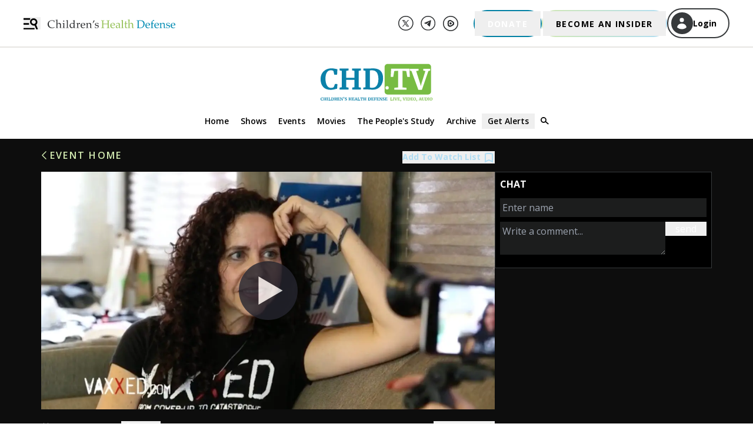

--- FILE ---
content_type: text/html; charset=utf-8
request_url: https://live.childrenshealthdefense.org/chd-tv/events/vaxxed-stories/vaxxed-kim-stagliano-tampa-fl/
body_size: 26576
content:
<!DOCTYPE html><html lang="en"><head><script>(function(w,d,s,l,i){w[l]=w[l]||[];w[l].push({'gtm.start': new Date().getTime(),event:'gtm.js'});var
        f=d.getElementsByTagName(s)[0], j=d.createElement(s),dl=l!='dataLayer'?'&l='+l:'';j.async=true;j.src=
        'https://www.googletagmanager.com/gtm.js?id='+i+dl;f.parentNode.insertBefore(j,f);
        })(window,document,'script','dataLayer','GTM-WZ7S6M5');</script><meta charSet="utf-8"/><meta http-equiv="x-ua-compatible" content="ie=edge"/><meta name="viewport" content="width=device-width, initial-scale=1, maximum-scale=1.0, shrink-to-fit=no"/><meta name="generator" content="Gatsby 5.13.3"/><meta data-react-helmet="true" name="description" content="&quot;We live an interesting life and a house full out of autism, and we&#x27;re out of the ordinary fo that reason.&quot; Kim Stagliano, mother and author, has been a lead..."/><meta data-react-helmet="true" name="keywords" content="chd, childrens health defense"/><meta data-react-helmet="true" property="og:title" content="Kim Stagliano in Tampa, FL"/><meta data-react-helmet="true" property="og:description" content="&quot;We live an interesting life and a house full out of autism, and we&#x27;re out of the ordinary fo that reason.&quot; Kim Stagliano, mother and author, has been a lead..."/><meta data-react-helmet="true" property="og:type" content="website"/><meta data-react-helmet="true" property="og:url" content="https://live.childrenshealthdefense.org/chd-tv/events/vaxxed-stories/vaxxed-kim-stagliano-tampa-fl/"/><meta data-react-helmet="true" property="og:image" content="https://images.childrenshealthdefense.org/fpx75ohbqjq3/2hT3w262uC0HgwWstOAp4o/477167add3106c0aa9cf3f60dc24b2a0/Kim_Stagliano_in_Tampa__FL_-_Vaxxed_Bus_Stories.png?w=750&amp;h=394&amp;q=50&amp;fm=png&amp;bg=transparent"/><meta data-react-helmet="true" name="twitter:site" content="@ChildrensHD"/><meta data-react-helmet="true" name="twitter:card" content="summary_large_image"/><meta data-react-helmet="true" name="twitter:image" content="https://images.childrenshealthdefense.org/fpx75ohbqjq3/2hT3w262uC0HgwWstOAp4o/477167add3106c0aa9cf3f60dc24b2a0/Kim_Stagliano_in_Tampa__FL_-_Vaxxed_Bus_Stories.png?w=750&amp;h=394&amp;q=50&amp;fm=png&amp;bg=transparent"/><meta data-react-helmet="true" name="twitter:creator" content="@childrenshealthdefense"/><meta data-react-helmet="true" name="twitter:title" content="Kim Stagliano in Tampa, FL"/><meta data-react-helmet="true" name="twitter:description" content="&quot;We live an interesting life and a house full out of autism, and we&#x27;re out of the ordinary fo that reason.&quot; Kim Stagliano, mother and author, has been a lead..."/><style data-href="/styles.a1272df46fd71bd45258.css" data-identity="gatsby-global-css">/*
! tailwindcss v3.4.3 | MIT License | https://tailwindcss.com
*/*,:after,:before{border:0 solid #e5e7eb;box-sizing:border-box}:after,:before{--tw-content:""}:host,html{-webkit-text-size-adjust:100%;font-feature-settings:normal;-webkit-tap-highlight-color:transparent;font-family:Open Sans;font-variation-settings:normal;line-height:1.5;-moz-tab-size:4;-o-tab-size:4;tab-size:4}body{line-height:inherit;margin:0}hr{border-top-width:1px;color:inherit;height:0}abbr:where([title]){-webkit-text-decoration:underline dotted;text-decoration:underline dotted}h1,h2,h3,h4,h5,h6{font-size:inherit;font-weight:inherit}a{color:inherit;text-decoration:inherit}b,strong{font-weight:bolder}code,kbd,pre,samp{font-feature-settings:normal;font-family:ui-monospace,SFMono-Regular,Menlo,Monaco,Consolas,Liberation Mono,Courier New,monospace;font-size:1em;font-variation-settings:normal}small{font-size:80%}sub,sup{font-size:75%;line-height:0;position:relative;vertical-align:baseline}sub{bottom:-.25em}sup{top:-.5em}table{border-collapse:collapse;border-color:inherit;text-indent:0}button,input,optgroup,select,textarea{font-feature-settings:inherit;color:inherit;font-family:inherit;font-size:100%;font-variation-settings:inherit;font-weight:inherit;letter-spacing:inherit;line-height:inherit;margin:0;padding:0}button,select{text-transform:none}button,input:where([type=button]),input:where([type=reset]),input:where([type=submit]){-webkit-appearance:button;background-color:transparent;background-image:none}:-moz-focusring{outline:auto}:-moz-ui-invalid{box-shadow:none}progress{vertical-align:baseline}::-webkit-inner-spin-button,::-webkit-outer-spin-button{height:auto}[type=search]{-webkit-appearance:textfield;outline-offset:-2px}::-webkit-search-decoration{-webkit-appearance:none}::-webkit-file-upload-button{-webkit-appearance:button;font:inherit}summary{display:list-item}blockquote,dd,dl,figure,h1,h2,h3,h4,h5,h6,hr,p,pre{margin:0}fieldset{margin:0}fieldset,legend{padding:0}menu,ol,ul{list-style:none;margin:0;padding:0}dialog{padding:0}textarea{resize:vertical}input::-moz-placeholder,textarea::-moz-placeholder{color:#9ca3af;opacity:1}input::placeholder,textarea::placeholder{color:#9ca3af;opacity:1}[role=button],button{cursor:pointer}:disabled{cursor:default}audio,canvas,embed,iframe,img,object,svg,video{display:block;vertical-align:middle}img,video{height:auto;max-width:100%}[hidden]{display:none}html{height:-webkit-fill-available}h1{font-size:1.5rem;line-height:2rem}h2{font-size:1.25rem}h2,h3{line-height:1.75rem}h3{font-size:1.125rem}h4{font-size:1rem}h5{font-size:.875rem;line-height:1.25rem}h6{font-size:.75rem;line-height:1rem}a{color:#b0ddf3}.pagination{display:flex;list-style-type:none;margin:1rem auto;outline:2px solid transparent;outline-offset:2px}.pagination svg{display:inline;vertical-align:top}.pagination>li>a{--tw-text-opacity:1;color:rgb(255 255 255/var(--tw-text-opacity));cursor:pointer;font-size:1.25rem;line-height:1.75rem;margin:.375rem .625rem;outline:2px solid transparent;outline-offset:2px;text-decoration-line:none}.pagination>li:not(.previous):not(.next){display:none}@media (min-width:768px){.pagination>li:not(.previous):not(.next){display:block}}.pagination>.active>a{text-decoration-line:underline}.pagination>.disabled svg{stroke:#64748b}@keyframes million-match{0%{background:linear-gradient(135deg,#0080a3,#0080a3)}39%{background:linear-gradient(135deg,#0080a3,#0080a3)}40%{background:linear-gradient(135deg,#6e9dbe,#0080a3 14%)}41%{background:linear-gradient(135deg,#6e9dbe,#6e9dbe 7%,#0080a3 21%)}42%{background:linear-gradient(135deg,#6e9dbe,#6e9dbe 14%,#0080a3 28%)}43%{background:linear-gradient(135deg,#6e9dbe,#6e9dbe 21%,#0080a3 35%)}44%{background:linear-gradient(135deg,#6e9dbe,#6e9dbe 28%,#0080a3 42%)}45%{background:linear-gradient(135deg,#0080a3,#6e9dbe 7%,#6e9dbe 35%,#0080a3 49%)}46%{background:linear-gradient(135deg,#0080a3,#6e9dbe 14%,#6e9dbe 42%,#0080a3 56%)}47%{background:linear-gradient(135deg,#0080a3 7%,#6e9dbe 21%,#6e9dbe 49%,#0080a3 63%)}48%{background:linear-gradient(135deg,#0080a3 14%,#6e9dbe 28%,#6e9dbe 56%,#0080a3 70%)}49%{background:linear-gradient(135deg,#0080a3 21%,#6e9dbe 35%,#6e9dbe 63%,#0080a3 77%)}50%{background:linear-gradient(135deg,#0080a3 28%,#6e9dbe 42%,#6e9dbe 70%,#0080a3 84%)}51%{background:linear-gradient(135deg,#0080a3 35%,#6e9dbe 49%,#6e9dbe 77%,#0080a3 91%)}52%{background:linear-gradient(135deg,#0080a3 42%,#6e9dbe 56%,#6e9dbe 84%,#0080a3 98%)}53%{background:linear-gradient(135deg,#0080a3 49%,#6e9dbe 63%,#6e9dbe 91%,#0080a3)}54%{background:linear-gradient(135deg,#0080a3 56%,#6e9dbe 70%,#6e9dbe 98%)}55%{background:linear-gradient(135deg,#0080a3 63%,#6e9dbe 77%)}56%{background:linear-gradient(135deg,#0080a3 70%,#6e9dbe 84%)}57%{background:linear-gradient(135deg,#0080a3 77%,#6e9dbe 91%)}58%{background:linear-gradient(135deg,#0080a3 84%,#6e9dbe 98%)}59%{background:linear-gradient(135deg,#0080a3 91%,#6e9dbe)}60%{background:linear-gradient(135deg,#0080a3 98%,#6e9dbe)}61%{background:linear-gradient(135deg,#0080a3,#0080a3)}to{background:linear-gradient(135deg,#0080a3,#0080a3)}}.million-match-button{--tw-bg-opacity:1;--tw-text-opacity:1!important;animation:million-match 5s infinite;background-color:rgb(0 128 163/var(--tw-bg-opacity));border-width:0;color:rgb(255 255 255/var(--tw-text-opacity))!important}.million-match-button:hover{--tw-bg-opacity:1;animation:none;background-color:rgb(110 157 190/var(--tw-bg-opacity))}.become-insider-button{--tw-gradient-from:#d0e7b3 var(--tw-gradient-from-position);--tw-gradient-to:hsla(87,52%,80%,0) var(--tw-gradient-to-position);--tw-gradient-stops:var(--tw-gradient-from),var(--tw-gradient-to);--tw-gradient-to:#b0ddf3 var(--tw-gradient-to-position);--tw-text-opacity:1;background-image:linear-gradient(to right,var(--tw-gradient-stops));color:rgb(0 0 0/var(--tw-text-opacity));padding:.125rem}.become-insider-button:hover{--tw-bg-opacity:1;--tw-gradient-to:#d0e7b3 var(--tw-gradient-to-position);background-color:rgb(208 231 179/var(--tw-bg-opacity))}@page{margin-bottom:50px;margin-top:50px}*,:after,:before{--tw-border-spacing-x:0;--tw-border-spacing-y:0;--tw-translate-x:0;--tw-translate-y:0;--tw-rotate:0;--tw-skew-x:0;--tw-skew-y:0;--tw-scale-x:1;--tw-scale-y:1;--tw-pan-x: ;--tw-pan-y: ;--tw-pinch-zoom: ;--tw-scroll-snap-strictness:proximity;--tw-gradient-from-position: ;--tw-gradient-via-position: ;--tw-gradient-to-position: ;--tw-ordinal: ;--tw-slashed-zero: ;--tw-numeric-figure: ;--tw-numeric-spacing: ;--tw-numeric-fraction: ;--tw-ring-inset: ;--tw-ring-offset-width:0px;--tw-ring-offset-color:#fff;--tw-ring-color:rgba(59,130,246,.5);--tw-ring-offset-shadow:0 0 #0000;--tw-ring-shadow:0 0 #0000;--tw-shadow:0 0 #0000;--tw-shadow-colored:0 0 #0000;--tw-blur: ;--tw-brightness: ;--tw-contrast: ;--tw-grayscale: ;--tw-hue-rotate: ;--tw-invert: ;--tw-saturate: ;--tw-sepia: ;--tw-drop-shadow: ;--tw-backdrop-blur: ;--tw-backdrop-brightness: ;--tw-backdrop-contrast: ;--tw-backdrop-grayscale: ;--tw-backdrop-hue-rotate: ;--tw-backdrop-invert: ;--tw-backdrop-opacity: ;--tw-backdrop-saturate: ;--tw-backdrop-sepia: ;--tw-contain-size: ;--tw-contain-layout: ;--tw-contain-paint: ;--tw-contain-style: }::backdrop{--tw-border-spacing-x:0;--tw-border-spacing-y:0;--tw-translate-x:0;--tw-translate-y:0;--tw-rotate:0;--tw-skew-x:0;--tw-skew-y:0;--tw-scale-x:1;--tw-scale-y:1;--tw-pan-x: ;--tw-pan-y: ;--tw-pinch-zoom: ;--tw-scroll-snap-strictness:proximity;--tw-gradient-from-position: ;--tw-gradient-via-position: ;--tw-gradient-to-position: ;--tw-ordinal: ;--tw-slashed-zero: ;--tw-numeric-figure: ;--tw-numeric-spacing: ;--tw-numeric-fraction: ;--tw-ring-inset: ;--tw-ring-offset-width:0px;--tw-ring-offset-color:#fff;--tw-ring-color:rgba(59,130,246,.5);--tw-ring-offset-shadow:0 0 #0000;--tw-ring-shadow:0 0 #0000;--tw-shadow:0 0 #0000;--tw-shadow-colored:0 0 #0000;--tw-blur: ;--tw-brightness: ;--tw-contrast: ;--tw-grayscale: ;--tw-hue-rotate: ;--tw-invert: ;--tw-saturate: ;--tw-sepia: ;--tw-drop-shadow: ;--tw-backdrop-blur: ;--tw-backdrop-brightness: ;--tw-backdrop-contrast: ;--tw-backdrop-grayscale: ;--tw-backdrop-hue-rotate: ;--tw-backdrop-invert: ;--tw-backdrop-opacity: ;--tw-backdrop-saturate: ;--tw-backdrop-sepia: ;--tw-contain-size: ;--tw-contain-layout: ;--tw-contain-paint: ;--tw-contain-style: }.container{margin-left:auto;margin-right:auto;padding-left:2rem;padding-right:2rem;width:100%}@media (min-width:391px){.container{max-width:391px}}@media (min-width:640px){.container{max-width:640px}}@media (min-width:768px){.container{max-width:768px}}@media (min-width:1024px){.container{max-width:1024px}}@media (min-width:1200px){.container{max-width:1200px}}@media (min-width:1280px){.container{max-width:1280px}}@media (min-width:1440px){.container{max-width:1440px}}@media (min-width:1536px){.container{max-width:1536px}}@media (min-width:1600px){.container{max-width:1600px}}.description{margin-bottom:1.5em}.description,.description p{font-size:1rem;line-height:1.5;margin-top:0}.description p{margin-bottom:.3em}.\!resource-link a{--tw-text-opacity:1;color:rgb(255 255 255/var(--tw-text-opacity));font-size:1rem;line-height:22px;margin-bottom:1.5em;margin-top:0;opacity:.9}.\!resource-link a:hover{--tw-text-opacity:1;color:rgb(176 221 243/var(--tw-text-opacity))}.description ul{list-style-type:disc}.description ol,.description ul{font-size:1rem;line-height:1.5;margin-left:1.5em;padding-bottom:1em}.description ol{list-style-type:space-counter}.description li{font-size:1rem;line-height:1.5}.description h1{font-size:1.5rem}@media (min-width:640px){.description h1{font-size:1.6rem}}.description h2{font-size:1.3rem}@media (min-width:640px){.description h2{font-size:1.4rem}}.description h3{font-size:1.2rem}@media (min-width:640px){.description h3{font-size:1.3rem}}.description h4{font-size:1.1rem}@media (min-width:640px){.description h4{font-size:1.2rem}}.description h5{font-size:.95rem}@media (min-width:640px){.description h5{font-size:1.1rem}}.description h6{font-size:.9rem}@media (min-width:640px){.description h6{font-size:.9rem}}.description table{font-size:1rem}.description td p{font-size:1rem;line-height:130%}@media (min-width:640px){.description td p{font-size:.9rem}}.description td{font-size:1rem;line-height:130%}@media (min-width:640px){.description td{font-size:.9rem}}.social-footer-icons{filter:invert(39%) sepia(35%) saturate(723%) hue-rotate(45deg) brightness(98%) contrast(93%)}.social-footer-icons:hover{filter:invert(100%) sepia(100%) saturate(0) hue-rotate(85deg) brightness(103%) contrast(102%)}#transcript::-webkit-scrollbar{width:6px}@media (min-width:640px){#transcript::-webkit-scrollbar{width:11px}}@media (min-width:768px){#transcript::-webkit-scrollbar{width:6px}}@media (min-width:1024px){#transcript::-webkit-scrollbar{width:11px}}#transcript::-webkit-scrollbar-track{--tw-bg-opacity:1;background-color:rgb(213 213 211/var(--tw-bg-opacity));border-radius:10px;opacity:.4}#transcript::-webkit-scrollbar-thumb{--tw-bg-opacity:1;background-color:rgb(44 46 48/var(--tw-bg-opacity));border-radius:10px;opacity:.4}.sr-only{clip:rect(0,0,0,0);border-width:0;height:1px;margin:-1px;overflow:hidden;padding:0;position:absolute;white-space:nowrap;width:1px}.pointer-events-none{pointer-events:none}.visible{visibility:visible}.invisible{visibility:hidden}.collapse{visibility:collapse}.static{position:static}.fixed{position:fixed}.absolute{position:absolute}.relative{position:relative}.inset-0{inset:0}.-left-1{left:-.25rem}.-left-\[1\.5px\]{left:-1.5px}.-left-\[15px\]{left:-15px}.-top-1{top:-.25rem}.-top-1\.5{top:-.375rem}.-top-12{top:-3rem}.-top-9{top:-2.25rem}.-top-\[25px\]{top:-25px}.-top-\[4px\]{top:-4px}.bottom-0{bottom:0}.bottom-0\.5{bottom:.125rem}.left-0{left:0}.left-2{left:.5rem}.left-5{left:1.25rem}.left-\[50\%\]{left:50%}.left-auto{left:auto}.right-0{right:0}.right-1{right:.25rem}.right-10{right:2.5rem}.right-2{right:.5rem}.right-\[25px\]{right:25px}.right-auto{right:auto}.top-0{top:0}.top-1{top:.25rem}.top-2{top:.5rem}.top-20{top:5rem}.top-44{top:11rem}.top-6{top:1.5rem}.top-\[35px\]{top:35px}.top-\[50\%\]{top:50%}.top-\[55px\]{top:55px}.z-0{z-index:0}.z-10{z-index:10}.z-20{z-index:20}.z-30{z-index:30}.z-40{z-index:40}.z-50{z-index:50}.z-\[60\]{z-index:60}.z-\[70\]{z-index:70}.z-\[99999\]{z-index:99999}.col-span-3{grid-column:span 3/span 3}.float-right{float:right}.m-0{margin:0}.m-3{margin:.75rem}.m-6{margin:1.5rem}.m-\[5px\]{margin:5px}.m-\[7px\]{margin:7px}.m-auto{margin:auto}.mx-1{margin-left:.25rem;margin-right:.25rem}.mx-1\.5{margin-left:.375rem;margin-right:.375rem}.mx-2{margin-left:.5rem;margin-right:.5rem}.mx-5{margin-left:1.25rem;margin-right:1.25rem}.mx-6{margin-left:1.5rem;margin-right:1.5rem}.mx-9{margin-left:2.25rem;margin-right:2.25rem}.mx-\[10px\]{margin-left:10px;margin-right:10px}.mx-\[20px\]{margin-left:20px;margin-right:20px}.mx-\[40px\]{margin-left:40px;margin-right:40px}.mx-\[5px\]{margin-left:5px;margin-right:5px}.mx-auto{margin-left:auto;margin-right:auto}.my-1{margin-bottom:.25rem;margin-top:.25rem}.my-12{margin-bottom:3rem;margin-top:3rem}.my-2{margin-bottom:.5rem;margin-top:.5rem}.my-3{margin-bottom:.75rem;margin-top:.75rem}.my-4{margin-bottom:1rem;margin-top:1rem}.my-5{margin-bottom:1.25rem;margin-top:1.25rem}.my-\[20px\]{margin-bottom:20px;margin-top:20px}.my-\[21px\]{margin-bottom:21px;margin-top:21px}.my-\[25px\]{margin-bottom:25px;margin-top:25px}.my-\[26px\]{margin-bottom:26px;margin-top:26px}.my-\[5px\]{margin-bottom:5px;margin-top:5px}.\!mb-4{margin-bottom:1rem!important}.mb-0{margin-bottom:0}.mb-1{margin-bottom:.25rem}.mb-1\.5{margin-bottom:.375rem}.mb-10{margin-bottom:2.5rem}.mb-12{margin-bottom:3rem}.mb-14{margin-bottom:3.5rem}.mb-16{margin-bottom:4rem}.mb-2{margin-bottom:.5rem}.mb-2\.5{margin-bottom:.625rem}.mb-3{margin-bottom:.75rem}.mb-3\.5{margin-bottom:.875rem}.mb-4{margin-bottom:1rem}.mb-5{margin-bottom:1.25rem}.mb-6{margin-bottom:1.5rem}.mb-8{margin-bottom:2rem}.mb-9{margin-bottom:2.25rem}.mb-\[10px\]{margin-bottom:10px}.mb-\[14px\]{margin-bottom:14px}.mb-\[15px\]{margin-bottom:15px}.mb-\[20px\]{margin-bottom:20px}.mb-\[21px\]{margin-bottom:21px}.mb-\[22px\]{margin-bottom:22px}.mb-\[25px\]{margin-bottom:25px}.mb-\[27px\]{margin-bottom:27px}.mb-\[30px\]{margin-bottom:30px}.mb-\[34px\]{margin-bottom:34px}.mb-\[40px\]{margin-bottom:40px}.mb-\[5px\]{margin-bottom:5px}.ml-1{margin-left:.25rem}.ml-2{margin-left:.5rem}.ml-3{margin-left:.75rem}.ml-4{margin-left:1rem}.ml-5{margin-left:1.25rem}.ml-6{margin-left:1.5rem}.ml-\[-30px\]{margin-left:-30px}.ml-\[-5px\]{margin-left:-5px}.ml-\[10px\]{margin-left:10px}.ml-\[20px\]{margin-left:20px}.ml-\[5px\]{margin-left:5px}.ml-\[8px\]{margin-left:8px}.mr-0{margin-right:0}.mr-1{margin-right:.25rem}.mr-1\.5{margin-right:.375rem}.mr-10{margin-right:2.5rem}.mr-2{margin-right:.5rem}.mr-3{margin-right:.75rem}.mr-5{margin-right:1.25rem}.mr-8{margin-right:2rem}.mr-\[11px\]{margin-right:11px}.mr-\[21px\]{margin-right:21px}.mr-\[5px\]{margin-right:5px}.mt-0{margin-top:0}.mt-0\.5{margin-top:.125rem}.mt-1{margin-top:.25rem}.mt-10{margin-top:2.5rem}.mt-12{margin-top:3rem}.mt-16{margin-top:4rem}.mt-2{margin-top:.5rem}.mt-2\.5{margin-top:.625rem}.mt-20{margin-top:5rem}.mt-3{margin-top:.75rem}.mt-36{margin-top:9rem}.mt-4{margin-top:1rem}.mt-44{margin-top:11rem}.mt-5{margin-top:1.25rem}.mt-6{margin-top:1.5rem}.mt-8{margin-top:2rem}.mt-\[-14px\]{margin-top:-14px}.mt-\[10px\]{margin-top:10px}.mt-\[15px\]{margin-top:15px}.mt-\[20px\]{margin-top:20px}.mt-\[21px\]{margin-top:21px}.mt-\[25px\]{margin-top:25px}.mt-\[30px\]{margin-top:30px}.mt-\[40px\]{margin-top:40px}.mt-\[54px\]{margin-top:54px}.mt-\[60px\]{margin-top:60px}.mt-auto{margin-top:auto}.line-clamp-3{-webkit-box-orient:vertical;-webkit-line-clamp:3;display:-webkit-box;overflow:hidden}.line-clamp-none{-webkit-box-orient:horizontal;-webkit-line-clamp:none;display:block;overflow:visible}.block{display:block}.inline-block{display:inline-block}.flex{display:flex}.inline-flex{display:inline-flex}.grid{display:grid}.\!hidden{display:none!important}.hidden{display:none}.aspect-square{aspect-ratio:1/1}.size-6{height:1.5rem;width:1.5rem}.size-8{height:2rem;width:2rem}.h-10{height:2.5rem}.h-12{height:3rem}.h-2{height:.5rem}.h-\[0\.75rem\]{height:.75rem}.h-\[10\%\]{height:10%}.h-\[100px\]{height:100px}.h-\[143px\]{height:143px}.h-\[14px\]{height:14px}.h-\[16px\]{height:16px}.h-\[18px\]{height:18px}.h-\[20px\]{height:20px}.h-\[255px\]{height:255px}.h-\[25px\]{height:25px}.h-\[300px\]{height:300px}.h-\[32px\]{height:32px}.h-\[35px\]{height:35px}.h-\[37\.25px\]{height:37.25px}.h-\[400px\]{height:400px}.h-\[40px\]{height:40px}.h-\[42px\]{height:42px}.h-\[46px\]{height:46px}.h-\[47px\]{height:47px}.h-\[50px\]{height:50px}.h-\[57px\]{height:57px}.h-\[65px\]{height:65px}.h-\[68px\]{height:68px}.h-\[8px\]{height:8px}.h-auto{height:auto}.h-full{height:100%}.h-screen{height:100vh}.max-h-\[200px\]{max-height:200px}.max-h-\[250px\]{max-height:250px}.max-h-\[260px\]{max-height:260px}.max-h-\[293px\]{max-height:293px}.max-h-\[300px\]{max-height:300px}.max-h-\[400px\]{max-height:400px}.max-h-\[893px\]{max-height:893px}.max-h-\[calc\(3\*1\.7\*17px\)\]{max-height:86.7px}.min-h-96{min-height:24rem}.min-h-\[260px\]{min-height:260px}.min-h-full{min-height:100%}.min-h-screen{min-height:100vh}.w-1\/2{width:50%}.w-1\/3{width:33.333333%}.w-1\/4{width:25%}.w-1\/5{width:20%}.w-10{width:2.5rem}.w-2\/3{width:66.666667%}.w-3\/4{width:75%}.w-4\/5{width:80%}.w-72{width:18rem}.w-\[0\.75rem\]{width:.75rem}.w-\[1\.25rem\]{width:1.25rem}.w-\[100px\]{width:100px}.w-\[111px\]{width:111px}.w-\[11px\]{width:11px}.w-\[1200px\]{width:1200px}.w-\[150px\]{width:150px}.w-\[155px\]{width:155px}.w-\[169px\]{width:169px}.w-\[16px\]{width:16px}.w-\[17px\]{width:17px}.w-\[18px\]{width:18px}.w-\[1rem\]{width:1rem}.w-\[2\%\]{width:2%}.w-\[20px\]{width:20px}.w-\[210px\]{width:210px}.w-\[215px\]{width:215px}.w-\[217px\]{width:217px}.w-\[245px\]{width:245px}.w-\[258px\]{width:258px}.w-\[25px\]{width:25px}.w-\[275px\]{width:275px}.w-\[293px\]{width:293px}.w-\[30px\]{width:30px}.w-\[340px\]{width:340px}.w-\[37\.25px\]{width:37.25px}.w-\[40px\]{width:40px}.w-\[45\%\]{width:45%}.w-\[50px\]{width:50px}.w-\[56px\]{width:56px}.w-\[717px\]{width:717px}.w-\[8pt\]{width:8pt}.w-\[8px\]{width:8px}.w-\[93px\]{width:93px}.w-\[calc\(100vw-15px\)\]{width:calc(100vw - 15px)}.w-\[calc\(100vw-40px\)\]{width:calc(100vw - 40px)}.w-fit{width:-moz-fit-content;width:fit-content}.w-full{width:100%}.min-w-\[105px\]{min-width:105px}.min-w-\[14px\]{min-width:14px}.min-w-full{min-width:100%}.max-w-2xl{max-width:42rem}.max-w-\[1100px\]{max-width:1100px}.max-w-\[1170px\]{max-width:1170px}.max-w-\[1200px\]{max-width:1200px}.max-w-\[1300px\]{max-width:1300px}.max-w-\[1500px\]{max-width:1500px}.max-w-\[1600px\]{max-width:1600px}.max-w-\[200px\]{max-width:200px}.max-w-\[203px\]{max-width:203px}.max-w-\[264px\]{max-width:264px}.max-w-\[275px\]{max-width:275px}.max-w-\[280px\]{max-width:280px}.max-w-\[285px\]{max-width:285px}.max-w-\[298px\]{max-width:298px}.max-w-\[300px\]{max-width:300px}.max-w-\[320px\]{max-width:320px}.max-w-\[322px\]{max-width:322px}.max-w-\[32rem\]{max-width:32rem}.max-w-\[600px\]{max-width:600px}.max-w-\[685px\]{max-width:685px}.max-w-\[710px\]{max-width:710px}.max-w-\[800px\]{max-width:800px}.max-w-screen-md{max-width:768px}.flex-1{flex:1 1 0%}.flex-auto{flex:1 1 auto}.flex-none{flex:none}.grow{flex-grow:1}.\!basis-\[100\%\]{flex-basis:100%!important}.basis-0{flex-basis:0px}.basis-1{flex-basis:0.25rem}.basis-\[45\%\]{flex-basis:45%}.basis-full{flex-basis:100%}.origin-top-right{transform-origin:top right}.translate-x-0{--tw-translate-x:0px}.translate-x-0,.translate-x-1{transform:translate(var(--tw-translate-x),var(--tw-translate-y)) rotate(var(--tw-rotate)) skewX(var(--tw-skew-x)) skewY(var(--tw-skew-y)) scaleX(var(--tw-scale-x)) scaleY(var(--tw-scale-y))}.translate-x-1{--tw-translate-x:0.25rem}.translate-x-\[-100\%\]{--tw-translate-x:-100%}.translate-x-\[-100\%\],.translate-x-\[-50\%\]{transform:translate(var(--tw-translate-x),var(--tw-translate-y)) rotate(var(--tw-rotate)) skewX(var(--tw-skew-x)) skewY(var(--tw-skew-y)) scaleX(var(--tw-scale-x)) scaleY(var(--tw-scale-y))}.translate-x-\[-50\%\]{--tw-translate-x:-50%}.translate-x-full{--tw-translate-x:100%}.translate-x-full,.translate-y-\[-50\%\]{transform:translate(var(--tw-translate-x),var(--tw-translate-y)) rotate(var(--tw-rotate)) skewX(var(--tw-skew-x)) skewY(var(--tw-skew-y)) scaleX(var(--tw-scale-x)) scaleY(var(--tw-scale-y))}.translate-y-\[-50\%\]{--tw-translate-y:-50%}.translate-y-\[-80\%\]{--tw-translate-y:-80%}.scale-100,.translate-y-\[-80\%\]{transform:translate(var(--tw-translate-x),var(--tw-translate-y)) rotate(var(--tw-rotate)) skewX(var(--tw-skew-x)) skewY(var(--tw-skew-y)) scaleX(var(--tw-scale-x)) scaleY(var(--tw-scale-y))}.scale-100{--tw-scale-x:1;--tw-scale-y:1}.scale-95{--tw-scale-x:.95;--tw-scale-y:.95}.scale-95,.transform{transform:translate(var(--tw-translate-x),var(--tw-translate-y)) rotate(var(--tw-rotate)) skewX(var(--tw-skew-x)) skewY(var(--tw-skew-y)) scaleX(var(--tw-scale-x)) scaleY(var(--tw-scale-y))}@keyframes pulse{50%{opacity:.5}}.animate-pulse{animation:pulse 2s cubic-bezier(.4,0,.6,1) infinite}.cursor-default{cursor:default}.cursor-pointer{cursor:pointer}.resize{resize:both}.appearance-none{-webkit-appearance:none;-moz-appearance:none;appearance:none}.grid-cols-3{grid-template-columns:repeat(3,minmax(0,1fr))}.grid-cols-subgrid{grid-template-columns:subgrid}.grid-rows-\[auto_1fr_auto\]{grid-template-rows:auto 1fr auto}.flex-row{flex-direction:row}.flex-col{flex-direction:column}.flex-col-reverse{flex-direction:column-reverse}.flex-wrap{flex-wrap:wrap}.flex-nowrap{flex-wrap:nowrap}.content-center{align-content:center}.items-start{align-items:flex-start}.items-end{align-items:flex-end}.items-center{align-items:center}.justify-start{justify-content:flex-start}.justify-end{justify-content:flex-end}.justify-center{justify-content:center}.justify-between{justify-content:space-between}.justify-evenly{justify-content:space-evenly}.gap-1{gap:.25rem}.gap-2{gap:.5rem}.gap-3{gap:.75rem}.gap-4{gap:1rem}.gap-6{gap:1.5rem}.gap-x-2{-moz-column-gap:.5rem;column-gap:.5rem}.gap-x-20{-moz-column-gap:5rem;column-gap:5rem}.gap-x-4{-moz-column-gap:1rem;column-gap:1rem}.gap-x-5{-moz-column-gap:1.25rem;column-gap:1.25rem}.gap-x-\[10px\]{-moz-column-gap:10px;column-gap:10px}.gap-x-\[60px\]{-moz-column-gap:60px;column-gap:60px}.gap-x-\[8px\]{-moz-column-gap:8px;column-gap:8px}.gap-y-4{row-gap:1rem}.gap-y-\[11px\]{row-gap:11px}.space-x-1>:not([hidden])~:not([hidden]){--tw-space-x-reverse:0;margin-left:calc(.25rem*(1 - var(--tw-space-x-reverse)));margin-right:calc(.25rem*var(--tw-space-x-reverse))}.self-start{align-self:flex-start}.self-end{align-self:flex-end}.self-center{align-self:center}.overflow-auto{overflow:auto}.overflow-hidden{overflow:hidden}.overflow-visible{overflow:visible}.overflow-scroll{overflow:scroll}.overflow-x-auto{overflow-x:auto}.overflow-y-auto{overflow-y:auto}.overflow-x-hidden{overflow-x:hidden}.whitespace-normal{white-space:normal}.whitespace-nowrap{white-space:nowrap}.whitespace-pre-wrap{white-space:pre-wrap}.text-wrap{text-wrap:wrap}.break-words{overflow-wrap:break-word}.rounded{border-radius:.25rem}.rounded-\[1\.5px\]{border-radius:1.5px}.rounded-\[100\%\]{border-radius:100%}.rounded-\[10px\]{border-radius:10px}.rounded-\[1rem\]{border-radius:1rem}.rounded-\[25px\]{border-radius:25px}.rounded-\[5px\]{border-radius:5px}.rounded-full{border-radius:9999px}.rounded-lg{border-radius:.5rem}.rounded-md{border-radius:.375rem}.rounded-none{border-radius:0}.rounded-sm{border-radius:.125rem}.rounded-xl{border-radius:.75rem}.rounded-r-xl{border-bottom-right-radius:.75rem;border-top-right-radius:.75rem}.rounded-t-sm{border-top-left-radius:.125rem;border-top-right-radius:.125rem}.border{border-width:1px}.border-2{border-width:2px}.\!border-b{border-bottom-width:1px!important}.border-b{border-bottom-width:1px}.border-b-\[1\.5px\]{border-bottom-width:1.5px}.border-l{border-left-width:1px}.border-t{border-top-width:1px}.border-t-0{border-top-width:0}.border-solid{border-style:solid}.\!border-redWarning{--tw-border-opacity:1!important;border-color:rgb(196 1 1/var(--tw-border-opacity))!important}.border-\[\#0080A3\]{--tw-border-opacity:1;border-color:rgb(0 128 163/var(--tw-border-opacity))}.border-\[\#E7E5E2\]{--tw-border-opacity:1;border-color:rgb(231 229 226/var(--tw-border-opacity))}.border-\[\#eaeaea\]{--tw-border-opacity:1;border-color:rgb(234 234 234/var(--tw-border-opacity))}.border-chdBlue{--tw-border-opacity:1;border-color:rgb(0 128 163/var(--tw-border-opacity))}.border-chdBlue-light{--tw-border-opacity:1;border-color:rgb(176 221 243/var(--tw-border-opacity))}.border-chdGreen-light{--tw-border-opacity:1;border-color:rgb(213 237 179/var(--tw-border-opacity))}.border-chdGrey{--tw-border-opacity:1;border-color:rgb(156 157 157/var(--tw-border-opacity))}.border-darkGreyBlue{--tw-border-opacity:1;border-color:rgb(55 58 60/var(--tw-border-opacity))}.border-white{--tw-border-opacity:1;border-color:rgb(255 255 255/var(--tw-border-opacity))}.\!bg-chdBlue{--tw-bg-opacity:1!important;background-color:rgb(0 128 163/var(--tw-bg-opacity))!important}.bg-\[\#000\]{--tw-bg-opacity:1;background-color:rgb(0 0 0/var(--tw-bg-opacity))}.bg-\[\#0080A3\]{--tw-bg-opacity:1;background-color:rgb(0 128 163/var(--tw-bg-opacity))}.bg-\[\#008BB3\]{--tw-bg-opacity:1;background-color:rgb(0 139 179/var(--tw-bg-opacity))}.bg-\[\#25252f\]{--tw-bg-opacity:1;background-color:rgb(37 37 47/var(--tw-bg-opacity))}.bg-\[\#B82626\]{--tw-bg-opacity:1;background-color:rgb(184 38 38/var(--tw-bg-opacity))}.bg-\[\#D9D9D9\]{--tw-bg-opacity:1;background-color:rgb(217 217 217/var(--tw-bg-opacity))}.bg-\[\#FBFAF7\]{--tw-bg-opacity:1;background-color:rgb(251 250 247/var(--tw-bg-opacity))}.bg-\[\#ff0000\]{--tw-bg-opacity:1;background-color:rgb(255 0 0/var(--tw-bg-opacity))}.bg-black{--tw-bg-opacity:1;background-color:rgb(0 0 0/var(--tw-bg-opacity))}.bg-charcoal{--tw-bg-opacity:1;background-color:rgb(28 29 29/var(--tw-bg-opacity))}.bg-chdBlue{--tw-bg-opacity:1;background-color:rgb(0 128 163/var(--tw-bg-opacity))}.bg-chdBlue-light{--tw-bg-opacity:1;background-color:rgb(176 221 243/var(--tw-bg-opacity))}.bg-chdBlue-logo{--tw-bg-opacity:1;background-color:rgb(0 128 168/var(--tw-bg-opacity))}.bg-chdGreen{--tw-bg-opacity:1;background-color:rgb(122 157 72/var(--tw-bg-opacity))}.bg-chdGreen-light{--tw-bg-opacity:1;background-color:rgb(213 237 179/var(--tw-bg-opacity))}.bg-darkGrey{--tw-bg-opacity:1;background-color:rgb(13 13 13/var(--tw-bg-opacity))}.bg-darkGreyBlue{--tw-bg-opacity:1;background-color:rgb(55 58 60/var(--tw-bg-opacity))}.bg-gray-100{--tw-bg-opacity:1;background-color:rgb(243 244 246/var(--tw-bg-opacity))}.bg-gray-300{--tw-bg-opacity:1;background-color:rgb(209 213 219/var(--tw-bg-opacity))}.bg-gray-600{--tw-bg-opacity:1;background-color:rgb(75 85 99/var(--tw-bg-opacity))}.bg-lightGrey{--tw-bg-opacity:1;background-color:rgb(244 245 245/var(--tw-bg-opacity))}.bg-orange-400{--tw-bg-opacity:1;background-color:rgb(251 146 60/var(--tw-bg-opacity))}.bg-slate-300{--tw-bg-opacity:1;background-color:rgb(203 213 225/var(--tw-bg-opacity))}.bg-stone-500\/\[\.5\]{background-color:hsla(25,5%,45%,.5)}.bg-transparent{background-color:transparent}.bg-white{--tw-bg-opacity:1;background-color:rgb(255 255 255/var(--tw-bg-opacity))}.bg-opacity-40{--tw-bg-opacity:0.4}.bg-gradient-to-l{background-image:linear-gradient(to left,var(--tw-gradient-stops))}.bg-gradient-to-r{background-image:linear-gradient(to right,var(--tw-gradient-stops))}.bg-gradient-to-t{background-image:linear-gradient(to top,var(--tw-gradient-stops))}.from-chdGreen-lightButton{--tw-gradient-from:#d0e7b3 var(--tw-gradient-from-position);--tw-gradient-to:hsla(87,52%,80%,0) var(--tw-gradient-to-position);--tw-gradient-stops:var(--tw-gradient-from),var(--tw-gradient-to)}.from-darkGrey{--tw-gradient-from:#0d0d0d var(--tw-gradient-from-position);--tw-gradient-to:hsla(0,0%,5%,0) var(--tw-gradient-to-position);--tw-gradient-stops:var(--tw-gradient-from),var(--tw-gradient-to)}.via-darkGrey{--tw-gradient-to:hsla(0,0%,5%,0) var(--tw-gradient-to-position);--tw-gradient-stops:var(--tw-gradient-from),#0d0d0d var(--tw-gradient-via-position),var(--tw-gradient-to)}.to-chdBlue-light{--tw-gradient-to:#b0ddf3 var(--tw-gradient-to-position)}.to-emerald-100{--tw-gradient-to:#d1fae5 var(--tw-gradient-to-position)}.fill-chdGreen{fill:#7a9d48}.stroke-chdGreen{stroke:#7a9d48}.stroke-2{stroke-width:2}.object-cover{-o-object-fit:cover;object-fit:cover}.p-0{padding:0}.p-1{padding:.25rem}.p-2{padding:.5rem}.p-3{padding:.75rem}.p-4{padding:1rem}.p-5{padding:1.25rem}.p-6{padding:1.5rem}.p-8{padding:2rem}.p-\[15px\]{padding:15px}.p-\[30px\]{padding:30px}.p-\[4\.88px\]{padding:4.88px}.p-\[5px\]{padding:5px}.\!px-10{padding-left:2.5rem!important;padding-right:2.5rem!important}.px-1{padding-left:.25rem;padding-right:.25rem}.px-1\.5{padding-left:.375rem;padding-right:.375rem}.px-12{padding-left:3rem;padding-right:3rem}.px-2{padding-left:.5rem;padding-right:.5rem}.px-2\.5{padding-left:.625rem;padding-right:.625rem}.px-3{padding-left:.75rem;padding-right:.75rem}.px-4{padding-left:1rem;padding-right:1rem}.px-5{padding-left:1.25rem;padding-right:1.25rem}.px-6{padding-left:1.5rem;padding-right:1.5rem}.px-8{padding-left:2rem;padding-right:2rem}.px-\[10px\]{padding-left:10px;padding-right:10px}.px-\[15px\]{padding-left:15px;padding-right:15px}.px-\[16px\]{padding-left:16px;padding-right:16px}.px-\[20px\]{padding-left:20px;padding-right:20px}.px-\[22px\]{padding-left:22px;padding-right:22px}.py-1{padding-bottom:.25rem;padding-top:.25rem}.py-10{padding-bottom:2.5rem;padding-top:2.5rem}.py-12{padding-bottom:3rem;padding-top:3rem}.py-2{padding-bottom:.5rem;padding-top:.5rem}.py-3{padding-bottom:.75rem;padding-top:.75rem}.py-4{padding-bottom:1rem;padding-top:1rem}.py-5{padding-bottom:1.25rem;padding-top:1.25rem}.py-6{padding-bottom:1.5rem;padding-top:1.5rem}.py-\[10px\]{padding-bottom:10px;padding-top:10px}.py-\[12px\]{padding-bottom:12px;padding-top:12px}.py-\[14px\]{padding-bottom:14px;padding-top:14px}.py-\[17px\]{padding-bottom:17px;padding-top:17px}.py-\[5px\]{padding-bottom:5px;padding-top:5px}.pb-1{padding-bottom:.25rem}.pb-12{padding-bottom:3rem}.pb-16{padding-bottom:4rem}.pb-2{padding-bottom:.5rem}.pb-4{padding-bottom:1rem}.pb-5{padding-bottom:1.25rem}.pb-\[10px\]{padding-bottom:10px}.pb-\[15px\]{padding-bottom:15px}.pb-\[1px\]{padding-bottom:1px}.pb-\[20px\]{padding-bottom:20px}.pb-\[3px\]{padding-bottom:3px}.pb-\[40px\]{padding-bottom:40px}.pb-\[5px\]{padding-bottom:5px}.pl-3{padding-left:.75rem}.pl-4{padding-left:1rem}.pr-16{padding-right:4rem}.pr-2{padding-right:.5rem}.pr-3{padding-right:.75rem}.pr-5{padding-right:1.25rem}.pr-\[10px\]{padding-right:10px}.pr-\[30px\]{padding-right:30px}.pt-2{padding-top:.5rem}.pt-\[10px\]{padding-top:10px}.pt-\[15px\]{padding-top:15px}.pt-\[20px\]{padding-top:20px}.pt-\[27px\]{padding-top:27px}.pt-\[50px\]{padding-top:50px}.pt-\[5px\]{padding-top:5px}.text-left{text-align:left}.text-center{text-align:center}.text-right{text-align:right}.align-middle{vertical-align:middle}.font-\[\'Open_Sans\'\],.font-sans{font-family:Open Sans}.font-serif{font-family:Merriweather}.text-2xl{font-size:1.5rem;line-height:2rem}.text-3xl{font-size:1.875rem;line-height:2.25rem}.text-4xl{font-size:2.25rem;line-height:2.5rem}.text-\[10\.8pt\]{font-size:10.8pt}.text-\[10pt\]{font-size:10pt}.text-\[11pt\]{font-size:11pt}.text-\[128px\]{font-size:128px}.text-\[12pt\]{font-size:12pt}.text-\[12px\]{font-size:12px}.text-\[13pt\]{font-size:13pt}.text-\[14pt\]{font-size:14pt}.text-\[14px\]{font-size:14px}.text-\[15pt\]{font-size:15pt}.text-\[15px\]{font-size:15px}.text-\[16pt\]{font-size:16pt}.text-\[16px\]{font-size:16px}.text-\[18pt\]{font-size:18pt}.text-\[18px\]{font-size:18px}.text-\[1rem\]{font-size:1rem}.text-\[20px\]{font-size:20px}.text-\[24pt\]{font-size:24pt}.text-\[24px\]{font-size:24px}.text-\[28px\]{font-size:28px}.text-\[32px\]{font-size:32px}.text-\[8pt\]{font-size:8pt}.text-\[9pt\]{font-size:9pt}.text-base{font-size:1rem}.text-lg{font-size:1.125rem;line-height:1.75rem}.text-sm{font-size:.875rem;line-height:1.25rem}.text-xl{font-size:1.25rem;line-height:1.75rem}.text-xs{font-size:.75rem;line-height:1rem}.font-bold{font-weight:700}.font-medium{font-weight:500}.font-normal{font-weight:400}.font-semibold{font-weight:600}.uppercase{text-transform:uppercase}.capitalize{text-transform:capitalize}.italic{font-style:italic}.lining-nums{--tw-numeric-figure:lining-nums;font-variant-numeric:var(--tw-ordinal) var(--tw-slashed-zero) var(--tw-numeric-figure) var(--tw-numeric-spacing) var(--tw-numeric-fraction)}.leading-4{line-height:1rem}.leading-5{line-height:1.25rem}.leading-6{line-height:1.5rem}.leading-8{line-height:2rem}.leading-\[11pt\]{line-height:11pt}.leading-\[120\%\]{line-height:120%}.leading-\[16\.5px\]{line-height:16.5px}.leading-\[16pt\]{line-height:16pt}.leading-\[18pt\]{line-height:18pt}.leading-\[18px\]{line-height:18px}.leading-\[20pt\]{line-height:20pt}.leading-\[20px\]{line-height:20px}.leading-\[22px\]{line-height:22px}.leading-\[24\.5px\]{line-height:24.5px}.leading-\[24px\]{line-height:24px}.leading-\[26\.5px\]{line-height:26.5px}.leading-\[26px\]{line-height:26px}.leading-\[28pt\]{line-height:28pt}.leading-\[28px\]{line-height:28px}.leading-\[29\.5px\]{line-height:29.5px}.leading-\[34px\]{line-height:34px}.leading-\[42\.5px\]{line-height:42.5px}.leading-\[44px\]{line-height:44px}.leading-\[53px\]{line-height:53px}.leading-none{line-height:1}.leading-normal{line-height:1.5}.leading-tight{line-height:1.25}.tracking-\[\.07px\]{letter-spacing:.07px}.tracking-\[\.15em\]{letter-spacing:.15em}.tracking-\[0\.14px\]{letter-spacing:.14px}.tracking-\[0\.15em\]{letter-spacing:.15em}.tracking-\[0\.2em\]{letter-spacing:.2em}.tracking-\[1\.1px\]{letter-spacing:1.1px}.tracking-\[1\.2px\]{letter-spacing:1.2px}.tracking-\[1\.6px\]{letter-spacing:1.6px}.tracking-\[2\.1px\]{letter-spacing:2.1px}.tracking-\[2\.24px\]{letter-spacing:2.24px}.tracking-\[2\.4px\]{letter-spacing:2.4px}.tracking-normal{letter-spacing:0}.tracking-wide{letter-spacing:.025em}.tracking-wider{letter-spacing:.05em}.tracking-widest{letter-spacing:.1em}.\!text-white{--tw-text-opacity:1!important;color:rgb(255 255 255/var(--tw-text-opacity))!important}.text-\[\#0080A3\]{--tw-text-opacity:1;color:rgb(0 128 163/var(--tw-text-opacity))}.text-\[\#101010\]{--tw-text-opacity:1;color:rgb(16 16 16/var(--tw-text-opacity))}.text-\[\#10141D\]{--tw-text-opacity:1;color:rgb(16 20 29/var(--tw-text-opacity))}.text-\[\#FFFFFF\]{--tw-text-opacity:1;color:rgb(255 255 255/var(--tw-text-opacity))}.text-\[\#ccc\]{--tw-text-opacity:1;color:rgb(204 204 204/var(--tw-text-opacity))}.text-\[\#ff0000\]{--tw-text-opacity:1;color:rgb(255 0 0/var(--tw-text-opacity))}.text-\[\#fff\]{--tw-text-opacity:1;color:rgb(255 255 255/var(--tw-text-opacity))}.text-amber-500{--tw-text-opacity:1;color:rgb(245 158 11/var(--tw-text-opacity))}.text-black{--tw-text-opacity:1;color:rgb(0 0 0/var(--tw-text-opacity))}.text-blue-700{--tw-text-opacity:1;color:rgb(29 78 216/var(--tw-text-opacity))}.text-chdBlue{--tw-text-opacity:1;color:rgb(0 128 163/var(--tw-text-opacity))}.text-chdBlue-light{--tw-text-opacity:1;color:rgb(176 221 243/var(--tw-text-opacity))}.text-chdGreen{--tw-text-opacity:1;color:rgb(122 157 72/var(--tw-text-opacity))}.text-chdGreen-light{--tw-text-opacity:1;color:rgb(213 237 179/var(--tw-text-opacity))}.text-chdGreen-lightButton{--tw-text-opacity:1;color:rgb(208 231 179/var(--tw-text-opacity))}.text-chdGrey{--tw-text-opacity:1;color:rgb(156 157 157/var(--tw-text-opacity))}.text-darkCyan{--tw-text-opacity:1;color:rgb(0 120 153/var(--tw-text-opacity))}.text-darkGreyBlue{--tw-text-opacity:1;color:rgb(55 58 60/var(--tw-text-opacity))}.text-dimGray{--tw-text-opacity:1;color:rgb(110 110 110/var(--tw-text-opacity))}.text-gray-500{--tw-text-opacity:1;color:rgb(107 114 128/var(--tw-text-opacity))}.text-gray-700{--tw-text-opacity:1;color:rgb(55 65 81/var(--tw-text-opacity))}.text-gray-900{--tw-text-opacity:1;color:rgb(17 24 39/var(--tw-text-opacity))}.text-green-500{--tw-text-opacity:1;color:rgb(34 197 94/var(--tw-text-opacity))}.text-redWarning{--tw-text-opacity:1;color:rgb(196 1 1/var(--tw-text-opacity))}.text-white{--tw-text-opacity:1;color:rgb(255 255 255/var(--tw-text-opacity))}.underline{text-decoration-line:underline}.placeholder-darkGreyBlue\/50::-moz-placeholder{color:rgba(55,58,60,.5)}.placeholder-darkGreyBlue\/50::placeholder{color:rgba(55,58,60,.5)}.opacity-0{opacity:0}.opacity-100{opacity:1}.opacity-85{opacity:.85}.opacity-90{opacity:.9}.opacity-\[80\%\]{opacity:80%}.shadow-checkbox{--tw-shadow:0px 2px 4px 0px #00000026;--tw-shadow-colored:0px 2px 4px 0px var(--tw-shadow-color);box-shadow:var(--tw-ring-offset-shadow,0 0 #0000),var(--tw-ring-shadow,0 0 #0000),var(--tw-shadow)}.outline-none{outline:2px solid transparent;outline-offset:2px}.brightness-\[25\%\]{--tw-brightness:brightness(25%)}.brightness-\[25\%\],.brightness-\[50\%\]{filter:var(--tw-blur) var(--tw-brightness) var(--tw-contrast) var(--tw-grayscale) var(--tw-hue-rotate) var(--tw-invert) var(--tw-saturate) var(--tw-sepia) var(--tw-drop-shadow)}.brightness-\[50\%\]{--tw-brightness:brightness(50%)}.filter{filter:var(--tw-blur) var(--tw-brightness) var(--tw-contrast) var(--tw-grayscale) var(--tw-hue-rotate) var(--tw-invert) var(--tw-saturate) var(--tw-sepia) var(--tw-drop-shadow)}.transition{transition-duration:.15s;transition-property:color,background-color,border-color,text-decoration-color,fill,stroke,opacity,box-shadow,transform,filter,-webkit-backdrop-filter;transition-property:color,background-color,border-color,text-decoration-color,fill,stroke,opacity,box-shadow,transform,filter,backdrop-filter;transition-property:color,background-color,border-color,text-decoration-color,fill,stroke,opacity,box-shadow,transform,filter,backdrop-filter,-webkit-backdrop-filter;transition-timing-function:cubic-bezier(.4,0,.2,1)}.transition-all{transition-duration:.15s;transition-property:all;transition-timing-function:cubic-bezier(.4,0,.2,1)}.transition-none{transition-property:none}.duration-100{transition-duration:.1s}.duration-200{transition-duration:.2s}.duration-300{transition-duration:.3s}.duration-500{transition-duration:.5s}.duration-75{transition-duration:75ms}.ease-in{transition-timing-function:cubic-bezier(.4,0,1,1)}.ease-in-out{transition-timing-function:cubic-bezier(.4,0,.2,1)}.ease-out{transition-timing-function:cubic-bezier(0,0,.2,1)}.scrollbar-hide{-ms-overflow-style:none;scrollbar-width:none}.scrollbar-hide::-webkit-scrollbar{display:none}.first-letter\:uppercase:first-letter{text-transform:uppercase}.selection\:text-\[14px\] ::-moz-selection{font-size:14px}.selection\:text-\[14px\] ::selection{font-size:14px}.selection\:text-\[14px\]::-moz-selection{font-size:14px}.selection\:text-\[14px\]::selection{font-size:14px}.first\:ml-0:first-child{margin-left:0}.first-of-type\:mt-\[20px\]:first-of-type{margin-top:20px}.first-of-type\:bg-chdBlue:first-of-type{--tw-bg-opacity:1;background-color:rgb(0 128 163/var(--tw-bg-opacity))}.first-of-type\:text-white:first-of-type{--tw-text-opacity:1;color:rgb(255 255 255/var(--tw-text-opacity))}.checked\:bg-chdBlue:checked{--tw-bg-opacity:1;background-color:rgb(0 128 163/var(--tw-bg-opacity))}.focus-within\:border-b-2:focus-within{border-bottom-width:2px}.focus-within\:border-darkCyan:focus-within{--tw-border-opacity:1;border-color:rgb(0 120 153/var(--tw-border-opacity))}.hover\:ml-4:hover{margin-left:1rem}.hover\:mr-2:hover{margin-right:.5rem}.hover\:cursor-pointer:hover{cursor:pointer}.hover\:border-blueLagoon:hover{--tw-border-opacity:1;border-color:rgb(5 96 124/var(--tw-border-opacity))}.hover\:border-chdBlue-light:hover{--tw-border-opacity:1;border-color:rgb(176 221 243/var(--tw-border-opacity))}.hover\:bg-\[\#0080A3\]:hover{--tw-bg-opacity:1;background-color:rgb(0 128 163/var(--tw-bg-opacity))}.hover\:bg-\[\#3FB6E8\]:hover{--tw-bg-opacity:1;background-color:rgb(63 182 232/var(--tw-bg-opacity))}.hover\:bg-\[\#537826\]:hover{--tw-bg-opacity:1;background-color:rgb(83 120 38/var(--tw-bg-opacity))}.hover\:bg-\[\#6A9C32\]:hover{--tw-bg-opacity:1;background-color:rgb(106 156 50/var(--tw-bg-opacity))}.hover\:bg-blueLagoon:hover{--tw-bg-opacity:1;background-color:rgb(5 96 124/var(--tw-bg-opacity))}.hover\:bg-chdBlue:hover{--tw-bg-opacity:1;background-color:rgb(0 128 163/var(--tw-bg-opacity))}.hover\:bg-chdBlue-light:hover{--tw-bg-opacity:1;background-color:rgb(176 221 243/var(--tw-bg-opacity))}.hover\:bg-chdGreen-hover:hover{--tw-bg-opacity:1;background-color:rgb(133 195 63/var(--tw-bg-opacity))}.hover\:bg-inherit:hover{background-color:inherit}.hover\:bg-stone-800\/\[\.5\]:hover{background-color:rgba(41,37,36,.5)}.hover\:bg-white:hover{--tw-bg-opacity:1;background-color:rgb(255 255 255/var(--tw-bg-opacity))}.hover\:font-semibold:hover{font-weight:600}.hover\:text-black:hover{--tw-text-opacity:1;color:rgb(0 0 0/var(--tw-text-opacity))}.hover\:text-blueLagoon:hover{--tw-text-opacity:1;color:rgb(5 96 124/var(--tw-text-opacity))}.hover\:text-chdBlue:hover{--tw-text-opacity:1;color:rgb(0 128 163/var(--tw-text-opacity))}.hover\:text-chdBlue-dark:hover{--tw-text-opacity:1;color:rgb(1 100 127/var(--tw-text-opacity))}.hover\:text-chdBlue-light:hover{--tw-text-opacity:1;color:rgb(176 221 243/var(--tw-text-opacity))}.hover\:text-chdGreen-hover:hover{--tw-text-opacity:1;color:rgb(133 195 63/var(--tw-text-opacity))}.hover\:text-chdGreen-light:hover{--tw-text-opacity:1;color:rgb(213 237 179/var(--tw-text-opacity))}.hover\:text-darkCyan:hover{--tw-text-opacity:1;color:rgb(0 120 153/var(--tw-text-opacity))}.hover\:text-white:hover{--tw-text-opacity:1;color:rgb(255 255 255/var(--tw-text-opacity))}.hover\:underline:hover{text-decoration-line:underline}.hover\:transition-none:hover{transition-property:none}.first\:hover\:border-chdBlue-dark:hover:first-child{--tw-border-opacity:1;border-color:rgb(1 100 127/var(--tw-border-opacity))}.first\:hover\:bg-chdBlue-dark:hover:first-child{--tw-bg-opacity:1;background-color:rgb(1 100 127/var(--tw-bg-opacity))}.focus\:outline-none:focus{outline:2px solid transparent;outline-offset:2px}.focus\:placeholder\:text-transparent:focus::-moz-placeholder{color:transparent}.focus\:placeholder\:text-transparent:focus::placeholder{color:transparent}.active\:bg-chdGreen-light:active{--tw-bg-opacity:1;background-color:rgb(213 237 179/var(--tw-bg-opacity))}.active\:text-black:active{--tw-text-opacity:1;color:rgb(0 0 0/var(--tw-text-opacity))}.group:hover .group-hover\:ml-4{margin-left:1rem}.group:hover .group-hover\:bg-blueLagoon{--tw-bg-opacity:1;background-color:rgb(5 96 124/var(--tw-bg-opacity))}.group:hover .group-hover\:bg-chdGreen-light{--tw-bg-opacity:1;background-color:rgb(213 237 179/var(--tw-bg-opacity))}.group:hover .group-hover\:fill-chdGreen-hover{fill:#85c33f}.group:hover .group-hover\:stroke-chdGreen-hover{stroke:#85c33f}.group:hover .group-hover\:text-blueLagoon{--tw-text-opacity:1;color:rgb(5 96 124/var(--tw-text-opacity))}.group:hover .group-hover\:text-chdBlue-dark{--tw-text-opacity:1;color:rgb(1 100 127/var(--tw-text-opacity))}.group:hover .group-hover\:text-chdGreen-hover{--tw-text-opacity:1;color:rgb(133 195 63/var(--tw-text-opacity))}.group:hover .group-hover\:text-chdGreen-light{--tw-text-opacity:1;color:rgb(213 237 179/var(--tw-text-opacity))}.peer:checked~.peer-checked\:block{display:block}@media (min-width:391px){.xs\:left-0{left:0}.xs\:right-0{right:0}.xs\:right-auto{right:auto}.xs\:my-0{margin-bottom:0;margin-top:0}.xs\:ml-6{margin-left:1.5rem}.xs\:ml-auto{margin-left:auto}.xs\:mt-0{margin-top:0}.xs\:mt-3{margin-top:.75rem}.xs\:mt-6{margin-top:1.5rem}.xs\:h-\[14px\]{height:14px}.xs\:h-\[408px\]{height:408px}.xs\:min-h-\[349px\]{min-height:349px}.xs\:w-1\/2{width:50%}.xs\:w-1\/3{width:33.333333%}.xs\:w-2\/3{width:66.666667%}.xs\:w-\[115px\]{width:115px}.xs\:w-\[150px\]{width:150px}.xs\:w-\[375px\]{width:375px}.xs\:w-\[378px\]{width:378px}.xs\:w-fit{width:-moz-fit-content;width:fit-content}.xs\:max-w-\[400px\]{max-width:400px}.xs\:max-w-\[530px\]{max-width:530px}.xs\:translate-y-\[-50\%\]{--tw-translate-y:-50%;transform:translate(var(--tw-translate-x),var(--tw-translate-y)) rotate(var(--tw-rotate)) skewX(var(--tw-skew-x)) skewY(var(--tw-skew-y)) scaleX(var(--tw-scale-x)) scaleY(var(--tw-scale-y))}.xs\:self-auto{align-self:auto}.xs\:pl-6{padding-left:1.5rem}.xs\:pt-6{padding-top:1.5rem}.xs\:text-\[14pt\]{font-size:14pt}.xs\:text-sm{font-size:.875rem;line-height:1.25rem}.xs\:leading-7{line-height:1.75rem}.xs\:leading-9{line-height:2.25rem}}@media (min-width:640px){.sm\:absolute{position:absolute}.sm\:bottom-0{bottom:0}.sm\:my-\[27px\]{margin-bottom:27px;margin-top:27px}.sm\:ml-2{margin-left:.5rem}.sm\:ml-\[15px\]{margin-left:15px}.sm\:mr-\[23px\]{margin-right:23px}.sm\:mt-\[0px\]{margin-top:0}.sm\:block{display:block}.sm\:flex{display:flex}.sm\:hidden{display:none}.sm\:h-\[10\%\]{height:10%}.sm\:h-\[60\%\]{height:60%}.sm\:h-\[79px\]{height:79px}.sm\:w-1\/2{width:50%}.sm\:w-2\/5{width:40%}.sm\:w-4\/5{width:80%}.sm\:w-\[130px\]{width:130px}.sm\:w-\[135px\]{width:135px}.sm\:w-\[175px\]{width:175px}.sm\:w-\[275px\]{width:275px}.sm\:w-\[31\%\]{width:31%}.sm\:w-\[454px\]{width:454px}.sm\:max-w-full{max-width:100%}.sm\:flex-row{flex-direction:row}.sm\:flex-nowrap{flex-wrap:nowrap}.sm\:justify-start{justify-content:flex-start}.sm\:via-darkGrey{--tw-gradient-to:hsla(0,0%,5%,0) var(--tw-gradient-to-position);--tw-gradient-stops:var(--tw-gradient-from),#0d0d0d var(--tw-gradient-via-position),var(--tw-gradient-to)}.sm\:via-10\%{--tw-gradient-via-position:10%}.sm\:via-40\%{--tw-gradient-via-position:40%}.sm\:via-50\%{--tw-gradient-via-position:50%}.sm\:px-5{padding-left:1.25rem;padding-right:1.25rem}.sm\:px-6{padding-left:1.5rem;padding-right:1.5rem}.sm\:pl-\[47px\]{padding-left:47px}.sm\:pr-6{padding-right:1.5rem}.sm\:text-base{font-size:1rem}.sm\:first-of-type\:block:first-of-type{display:block}}@media (min-width:768px){.md\:right-0{right:0}.md\:top-7{top:1.75rem}.md\:col-span-1{grid-column:span 1/span 1}.md\:col-span-2{grid-column:span 2/span 2}.md\:mx-\[50px\]{margin-left:50px;margin-right:50px}.md\:my-4{margin-bottom:1rem;margin-top:1rem}.md\:my-\[24px\]{margin-bottom:24px;margin-top:24px}.md\:my-\[40px\]{margin-bottom:40px;margin-top:40px}.md\:mb-1{margin-bottom:.25rem}.md\:mb-12{margin-bottom:3rem}.md\:mb-\[110px\]{margin-bottom:110px}.md\:mr-8{margin-right:2rem}.md\:mr-\[11px\]{margin-right:11px}.md\:mr-\[20px\]{margin-right:20px}.md\:mt-0{margin-top:0}.md\:mt-4{margin-top:1rem}.md\:mt-\[60px\]{margin-top:60px}.md\:mt-\[82px\]{margin-top:82px}.md\:block{display:block}.md\:flex{display:flex}.md\:hidden{display:none}.md\:max-h-\[400px\]{max-height:400px}.md\:w-1\/3{width:33.333333%}.md\:w-1\/4{width:25%}.md\:w-2\/3{width:66.666667%}.md\:w-\[250px\]{width:250px}.md\:w-\[275px\]{width:275px}.md\:w-\[378px\]{width:378px}.md\:w-auto{width:auto}.md\:w-fit{width:-moz-fit-content;width:fit-content}.md\:w-full{width:100%}.md\:max-w-\[400px\]{max-width:400px}.md\:flex-auto{flex:1 1 auto}.md\:basis-\[20\%\]{flex-basis:20%}.md\:basis-\[31\%\]{flex-basis:31%}.md\:basis-\[35\%\]{flex-basis:35%}.md\:basis-\[65\%\]{flex-basis:65%}.md\:basis-\[69\%\]{flex-basis:69%}.md\:basis-\[80\%\]{flex-basis:80%}.md\:grid-cols-2{grid-template-columns:repeat(2,minmax(0,1fr))}.md\:flex-row{flex-direction:row}.md\:flex-col{flex-direction:column}.md\:\!flex-nowrap{flex-wrap:nowrap!important}.md\:justify-start{justify-content:flex-start}.md\:justify-end{justify-content:flex-end}.md\:justify-center{justify-content:center}.md\:gap-x-8{-moz-column-gap:2rem;column-gap:2rem}.md\:gap-y-12{row-gap:3rem}.md\:gap-y-8{row-gap:2rem}.md\:gap-y-\[10px\]{row-gap:10px}.md\:self-start{align-self:flex-start}.md\:rounded-\[20px\]{border-radius:20px}.md\:border-\[\#0080A3\]{--tw-border-opacity:1;border-color:rgb(0 128 163/var(--tw-border-opacity))}.md\:bg-chdBlue-light{--tw-bg-opacity:1;background-color:rgb(176 221 243/var(--tw-bg-opacity))}.md\:bg-chdGreen-light{--tw-bg-opacity:1;background-color:rgb(213 237 179/var(--tw-bg-opacity))}.md\:via-10\%{--tw-gradient-via-position:10%}.md\:via-50\%{--tw-gradient-via-position:50%}.md\:fill-black{fill:#000}.md\:px-0{padding-left:0;padding-right:0}.md\:px-3{padding-left:.75rem;padding-right:.75rem}.md\:px-7{padding-left:1.75rem;padding-right:1.75rem}.md\:px-\[40px\]{padding-left:40px;padding-right:40px}.md\:py-\[10px\]{padding-bottom:10px;padding-top:10px}.md\:pl-4{padding-left:1rem}.md\:pl-\[10px\]{padding-left:10px}.md\:pl-\[50px\]{padding-left:50px}.md\:pr-\[10px\]{padding-right:10px}.md\:text-3xl{font-size:1.875rem;line-height:2.25rem}.md\:text-5xl{font-size:3rem;line-height:1}.md\:text-\[1\.75rem\]{font-size:1.75rem}.md\:text-\[30px\]{font-size:30px}.md\:text-lg{font-size:1.125rem;line-height:1.75rem}.md\:leading-tight{line-height:1.25}.md\:tracking-\[2\.3px\]{letter-spacing:2.3px}.md\:tracking-wider{letter-spacing:.05em}.md\:text-black{--tw-text-opacity:1;color:rgb(0 0 0/var(--tw-text-opacity))}.md\:hover\:bg-\[\#3FB6E8\]:hover{--tw-bg-opacity:1;background-color:rgb(63 182 232/var(--tw-bg-opacity))}.md\:hover\:bg-chdGreen-hover:hover{--tw-bg-opacity:1;background-color:rgb(133 195 63/var(--tw-bg-opacity))}.md\:hover\:no-underline:hover{text-decoration-line:none}}@media (min-width:1024px){.lg\:top-10{top:2.5rem}.lg\:m-0{margin:0}.lg\:mx-\[10px\]{margin-left:10px;margin-right:10px}.lg\:mx-\[15px\]{margin-left:15px;margin-right:15px}.lg\:mx-\[40px\]{margin-left:40px;margin-right:40px}.lg\:my-\[25px\]{margin-bottom:25px;margin-top:25px}.lg\:my-\[27px\]{margin-bottom:27px;margin-top:27px}.lg\:mb-\[20px\]{margin-bottom:20px}.lg\:mb-\[25px\]{margin-bottom:25px}.lg\:mb-\[40px\]{margin-bottom:40px}.lg\:ml-10{margin-left:2.5rem}.lg\:ml-14{margin-left:3.5rem}.lg\:ml-\[10px\]{margin-left:10px}.lg\:ml-\[20px\]{margin-left:20px}.lg\:ml-\[74px\]{margin-left:74px}.lg\:mr-2{margin-right:.5rem}.lg\:mr-\[23px\]{margin-right:23px}.lg\:mr-\[50px\]{margin-right:50px}.lg\:mt-0{margin-top:0}.lg\:mt-2{margin-top:.5rem}.lg\:mt-\[25px\]{margin-top:25px}.lg\:mt-\[40px\]{margin-top:40px}.lg\:mt-\[86px\]{margin-top:86px}.lg\:block{display:block}.lg\:inline{display:inline}.lg\:flex{display:flex}.lg\:hidden{display:none}.lg\:h-\[16\.8px\]{height:16.8px}.lg\:h-\[36px\]{height:36px}.lg\:h-\[600px\]{height:600px}.lg\:w-1\/2{width:50%}.lg\:w-1\/3{width:33.333333%}.lg\:w-1\/4{width:25%}.lg\:w-2\/3{width:66.666667%}.lg\:w-2\/5{width:40%}.lg\:w-3\/5{width:60%}.lg\:w-\[100px\]{width:100px}.lg\:w-\[16\.8px\]{width:16.8px}.lg\:w-\[250px\]{width:250px}.lg\:w-\[300px\]{width:300px}.lg\:w-\[369px\]{width:369px}.lg\:w-\[65\%\]{width:65%}.lg\:w-\[714px\]{width:714px}.lg\:w-\[75\%\]{width:75%}.lg\:w-auto{width:auto}.lg\:w-full{width:100%}.lg\:max-w-\[800px\]{max-width:800px}.lg\:max-w-full{max-width:100%}.lg\:flex-row{flex-direction:row}.lg\:flex-col{flex-direction:column}.lg\:items-center{align-items:center}.lg\:justify-start{justify-content:flex-start}.lg\:gap-2{gap:.5rem}.lg\:space-x-10>:not([hidden])~:not([hidden]){--tw-space-x-reverse:0;margin-left:calc(2.5rem*(1 - var(--tw-space-x-reverse)));margin-right:calc(2.5rem*var(--tw-space-x-reverse))}.lg\:self-auto{align-self:auto}.lg\:border{border-width:1px}.lg\:border-white{--tw-border-opacity:1;border-color:rgb(255 255 255/var(--tw-border-opacity))}.lg\:via-10\%{--tw-gradient-via-position:10%}.lg\:via-40\%{--tw-gradient-via-position:40%}.lg\:p-\[20px\]{padding:20px}.lg\:px-10{padding-left:2.5rem;padding-right:2.5rem}.lg\:px-6{padding-left:1.5rem;padding-right:1.5rem}.lg\:px-\[20px\]{padding-left:20px;padding-right:20px}.lg\:pb-\[40px\]{padding-bottom:40px}.lg\:pl-10{padding-left:2.5rem}.lg\:pl-\[47px\]{padding-left:47px}.lg\:pr-6{padding-right:1.5rem}.lg\:pt-\[20px\]{padding-top:20px}.lg\:text-left{text-align:left}.lg\:text-\[10\.8pt\]{font-size:10.8pt}.lg\:text-\[10pt\]{font-size:10pt}.lg\:text-\[12pt\]{font-size:12pt}.lg\:text-\[14pt\]{font-size:14pt}.lg\:text-\[18px\]{font-size:18px}.lg\:text-\[24pt\]{font-size:24pt}.lg\:text-\[30pt\]{font-size:30pt}.lg\:text-\[40px\]{font-size:40px}.lg\:text-lg{font-size:1.125rem;line-height:1.75rem}.lg\:leading-\[14pt\]{line-height:14pt}.lg\:leading-\[19pt\]{line-height:19pt}.lg\:leading-\[28pt\]{line-height:28pt}.lg\:leading-\[36pt\]{line-height:36pt}.lg\:tracking-\[2\.3px\]{letter-spacing:2.3px}.lg\:text-chdBlue-light{--tw-text-opacity:1;color:rgb(176 221 243/var(--tw-text-opacity))}.lg\:last-of-type\:block:last-of-type{display:block}}@media (min-width:1200px){.max-xl-c\:block{display:block}}@media (min-width:1280px){.xl\:order-1{order:1}.xl\:order-3{order:3}.xl\:order-4{order:4}.xl\:order-5{order:5}.xl\:col-start-1{grid-column-start:1}.xl\:col-start-2{grid-column-start:2}.xl\:col-end-3{grid-column-end:3}.xl\:row-start-1{grid-row-start:1}.xl\:row-start-4{grid-row-start:4}.xl\:row-end-4{grid-row-end:4}.xl\:m-0{margin:0}.xl\:mx-\[70px\]{margin-left:70px;margin-right:70px}.xl\:mb-0{margin-bottom:0}.xl\:mb-\[14px\]{margin-bottom:14px}.xl\:mb-\[20px\]{margin-bottom:20px}.xl\:mb-\[22px\]{margin-bottom:22px}.xl\:mt-\[75px\]{margin-top:75px}.xl\:w-2\/5{width:40%}.xl\:w-3\/5{width:60%}.xl\:w-\[5\%\]{width:5%}.xl\:w-auto{width:auto}.xl\:w-full{width:100%}.xl\:max-w-\[244px\]{max-width:244px}.xl\:max-w-full{max-width:100%}.xl\:basis-auto{flex-basis:auto}.xl\:grid-cols-2{grid-template-columns:repeat(2,minmax(0,1fr))}.xl\:flex-nowrap{flex-wrap:nowrap}.xl\:justify-start{justify-content:flex-start}.xl\:gap-x-20{-moz-column-gap:5rem;column-gap:5rem}.xl\:gap-x-\[21px\]{-moz-column-gap:21px;column-gap:21px}.xl\:self-start{align-self:flex-start}.xl\:border-\[\#0080A3\]{--tw-border-opacity:1;border-color:rgb(0 128 163/var(--tw-border-opacity))}.xl\:bg-chdBlue-light{--tw-bg-opacity:1;background-color:rgb(176 221 243/var(--tw-bg-opacity))}.xl\:bg-chdGreen-light{--tw-bg-opacity:1;background-color:rgb(213 237 179/var(--tw-bg-opacity))}.xl\:px-0{padding-left:0;padding-right:0}.xl\:px-36{padding-left:9rem;padding-right:9rem}.xl\:pb-\[76px\]{padding-bottom:76px}.xl\:pt-\[80px\]{padding-top:80px}.xl\:text-left{text-align:left}.xl\:text-\[16px\]{font-size:16px}.xl\:text-\[24px\]{font-size:24px}.xl\:text-\[56px\]{font-size:56px}.xl\:leading-\[22px\]{line-height:22px}.xl\:hover\:bg-\[\#3FB6E8\]:hover{--tw-bg-opacity:1;background-color:rgb(63 182 232/var(--tw-bg-opacity))}.xl\:hover\:bg-chdBlue-hover:hover{--tw-bg-opacity:1;background-color:rgb(251 250 247/var(--tw-bg-opacity))}.xl\:hover\:bg-chdGreen-hover:hover{--tw-bg-opacity:1;background-color:rgb(133 195 63/var(--tw-bg-opacity))}}@media (min-width:1440px){.xxl\:w-4\/5{width:80%}}@media (min-width:1536px){.\32xl\:w-1\/3{width:33.333333%}}@media (min-width:1600px){.xxxl\:block{display:block}.xxxl\:w-\[5\%\]{width:5%}}.\[\&_a\]\:break-all a{word-break:break-all}.yarl__fullsize{height:100%;width:100%}.yarl__relative{position:relative}.yarl__portal{bottom:0;left:0;opacity:0;overflow:hidden;position:fixed;right:0;top:0;transition:opacity var(--yarl__fade_animation_duration,.25s) var(--yarl__fade_animation_timing_function,ease);z-index:var(--yarl__portal_zindex,9999)}.yarl__portal_open{opacity:1}.yarl__container{background-color:var(--yarl__container_background_color,var(--yarl__color_backdrop,#000));bottom:0;left:0;outline:none;overflow:hidden;overscroll-behavior:var(--yarl__controller_overscroll_behavior,contain);position:absolute;right:0;top:0;touch-action:var(--yarl__controller_touch_action,none);-webkit-user-select:none;-moz-user-select:none;user-select:none}.yarl__carousel{align-content:center;align-items:stretch;display:flex;flex:0 0 auto;height:100%;justify-content:center;opacity:var(--yarl__pull_opacity,1);transform:translate(var(--yarl__swipe_offset,0),var(--yarl__pull_offset,0));width:calc(100% + (var(--yarl__carousel_slides_count) - 1)*(100% + var(--yarl__carousel_spacing_px, 0)*1px + var(--yarl__carousel_spacing_percent, 0)*1%))}.yarl__carousel_with_slides{-moz-column-gap:calc(var(--yarl__carousel_spacing_px, 0)*1px + 100/(var(--yarl__carousel_slides_count)*100 + (var(--yarl__carousel_slides_count) - 1)*var(--yarl__carousel_spacing_percent, 0))*var(--yarl__carousel_spacing_percent, 0)*1%);column-gap:calc(var(--yarl__carousel_spacing_px, 0)*1px + 100/(var(--yarl__carousel_slides_count)*100 + (var(--yarl__carousel_slides_count) - 1)*var(--yarl__carousel_spacing_percent, 0))*var(--yarl__carousel_spacing_percent, 0)*1%)}.yarl__flex_center{align-content:center;align-items:center;display:flex;justify-content:center}.yarl__slide{flex:1;overflow:hidden;padding:calc(var(--yarl__carousel_padding_px, 0)*1px + 100/(var(--yarl__carousel_slides_count)*100 + (var(--yarl__carousel_slides_count) - 1)*var(--yarl__carousel_spacing_percent, 0))*var(--yarl__carousel_padding_percent, 0)*1%);position:relative}[dir=rtl] .yarl__slide{--yarl__direction:-1}.yarl__slide_image{-webkit-touch-callout:none;max-height:100%;max-width:100%;-o-object-fit:contain;object-fit:contain;touch-action:var(--yarl__controller_touch_action,none);-moz-user-select:none;user-select:none;-webkit-user-select:none}@media screen and (min-width:800px){.yarl__slide_image{-webkit-backface-visibility:hidden;-webkit-transform:translateZ(0);-webkit-transform-style:preserve-3d}}.yarl__slide_image_cover{height:100%;-o-object-fit:cover;object-fit:cover;width:100%}.yarl__slide_image_loading{opacity:0}.yarl__slide_placeholder{left:50%;line-height:0;position:absolute;top:50%;transform:translateX(-50%) translateY(-50%)}.yarl__slide_loading{animation:yarl__delayed_fadein 1s linear;color:var(--yarl__slide_icon_loading_color,var(--yarl__color_button,hsla(0,0%,100%,.8)))}.yarl__slide_loading line{animation:yarl__stroke_opacity 1s linear infinite}.yarl__slide_loading line:first-of-type{animation-delay:-1.875s}.yarl__slide_loading line:nth-of-type(2){animation-delay:-1.75s}.yarl__slide_loading line:nth-of-type(3){animation-delay:-1.625s}.yarl__slide_loading line:nth-of-type(4){animation-delay:-1.5s}.yarl__slide_loading line:nth-of-type(5){animation-delay:-1.375s}.yarl__slide_loading line:nth-of-type(6){animation-delay:-1.25s}.yarl__slide_loading line:nth-of-type(7){animation-delay:-1.125s}.yarl__slide_loading line:nth-of-type(8){animation-delay:-1s}.yarl__slide_error{color:var(--yarl__slide_icon_error_color,red);height:var(--yarl__slide_icon_error_size,48px);width:var(--yarl__slide_icon_error_size,48px)}@media (prefers-reduced-motion){.yarl__portal,.yarl__slide{transition:unset}.yarl__slide_loading,.yarl__slide_loading line{animation:unset}}.yarl__toolbar{bottom:auto;display:flex;justify-content:flex-end;left:auto;padding:var(--yarl__toolbar_padding,8px);position:absolute;right:0;top:0}[dir=rtl] .yarl__toolbar{bottom:auto;left:0;right:auto;top:0}.yarl__icon{height:var(--yarl__icon_size,32px);width:var(--yarl__icon_size,32px)}.yarl__button{-webkit-tap-highlight-color:transparent;-webkit-appearance:none;-moz-appearance:none;appearance:none;background-color:var(--yarl__button_background_color,transparent);border:var(--yarl__button_border,0);color:var(--yarl__color_button,hsla(0,0%,100%,.8));cursor:pointer;filter:var(--yarl__button_filter,drop-shadow(2px 2px 2px rgba(0,0,0,.8)));line-height:0;margin:var(--yarl__button_margin,0);outline:none;padding:var(--yarl__button_padding,8px)}.yarl__button:focus{color:var(--yarl__color_button_active,#fff)}.yarl__button:focus:not(:focus-visible){color:var(--yarl__color_button,hsla(0,0%,100%,.8))}.yarl__button:focus-visible{color:var(--yarl__color_button_active,#fff)}@media (hover:hover){.yarl__button:focus-visible:hover,.yarl__button:focus:hover,.yarl__button:hover{color:var(--yarl__color_button_active,#fff)}}.yarl__button:disabled{color:var(--yarl__color_button_disabled,hsla(0,0%,100%,.4));cursor:default}.yarl__navigation_next,.yarl__navigation_prev{padding:var(--yarl__navigation_button_padding,24px 16px);position:absolute;top:50%;transform:translateY(-50%)}.yarl__navigation_prev{left:0}[dir=rtl] .yarl__navigation_prev{left:unset;right:0;transform:translateY(-50%) rotate(180deg)}.yarl__navigation_next{right:0}[dir=rtl] .yarl__navigation_next{left:0;right:unset;transform:translateY(-50%) rotate(180deg)}.yarl__no_scroll{height:100%;overflow:hidden;overscroll-behavior:none}@keyframes yarl__delayed_fadein{0%{opacity:0}80%{opacity:0}to{opacity:1}}@keyframes yarl__stroke_opacity{0%{stroke-opacity:1}to{stroke-opacity:.125}}.yarl__slide_captions_container{background:var(--yarl__slide_captions_container_background,rgba(0,0,0,.5));left:var(--yarl__slide_captions_container_left,0);padding:var(--yarl__slide_captions_container_padding,16px);position:absolute;right:var(--yarl__slide_captions_container_right,0);-webkit-transform:translateZ(0)}.yarl__slide_title{color:var(--yarl__slide_title_color,#fff);font-size:var(--yarl__slide_title_font_size,125%);font-weight:var(--yarl__slide_title_font_weight,bolder);max-width:calc(100% - var(--yarl__toolbar_width, 0px));overflow:hidden;text-overflow:ellipsis;white-space:nowrap}.yarl__slide_title_container{top:var(--yarl__slide_title_container_top,0)}.yarl__slide_description{-webkit-box-orient:vertical;-webkit-line-clamp:var(--yarl__slide_description_max_lines,3);color:var(--yarl__slide_description_color,#fff);display:-webkit-box;-webkit-hyphens:auto;hyphens:auto;overflow:hidden;text-align:var(--yarl__slide_description_text_align,start)}.yarl__slide_description_container{bottom:var(--yarl__slide_description_container_bottom,0)}.yarl__thumbnails{display:flex;height:100%}.yarl__thumbnails_bottom,.yarl__thumbnails_end .yarl__thumbnails_track,.yarl__thumbnails_start .yarl__thumbnails_track,.yarl__thumbnails_top{flex-direction:column}.yarl__thumbnails_wrapper{flex:1;position:relative}.yarl__thumbnails_container{-webkit-touch-callout:none;background-color:var(--yarl__thumbnails_container_background_color,var(--yarl__color_backdrop,#000));flex:0 0 auto;overflow:hidden;padding:var(--yarl__thumbnails_container_padding,16px);position:relative;-webkit-user-select:none;-moz-user-select:none;user-select:none}.yarl__thumbnails_vignette{--yarl__thumbnails_vignette_size:12%;pointer-events:none;position:absolute}@media (min-width:1200px){.yarl__thumbnails_vignette{--yarl__thumbnails_vignette_size:8%}}@media (min-width:2000px){.yarl__thumbnails_vignette{--yarl__thumbnails_vignette_size:5%}}.yarl__thumbnails_bottom .yarl__thumbnails_vignette,.yarl__thumbnails_top .yarl__thumbnails_vignette{background:linear-gradient(to right,var(--yarl__color_backdrop,#000) 0,transparent var(--yarl__thumbnails_vignette_size,12%) calc(100% - var(--yarl__thumbnails_vignette_size, 12%)),var(--yarl__color_backdrop,#000) 100%);height:100%;left:0;right:0}.yarl__thumbnails_end .yarl__thumbnails_vignette,.yarl__thumbnails_start .yarl__thumbnails_vignette{background:linear-gradient(to bottom,var(--yarl__color_backdrop,#000) 0,transparent var(--yarl__thumbnails_vignette_size,12%) calc(100% - var(--yarl__thumbnails_vignette_size, 12%)),var(--yarl__color_backdrop,#000) 100%);bottom:0;top:0;width:100%}.yarl__thumbnails_track{gap:var(--yarl__thumbnails_thumbnail_gap,16px);outline:none}.yarl__thumbnails_thumbnail{-webkit-tap-highlight-color:transparent;-webkit-appearance:none;-moz-appearance:none;appearance:none;background:var(--yarl__thumbnails_thumbnail_background,#000);border-color:var(--yarl__thumbnails_thumbnail_border_color,var(--yarl__color_button,hsla(0,0%,100%,.8)));border-radius:var(--yarl__thumbnails_thumbnail_border_radius,4px);border-style:var(--yarl__thumbnails_thumbnail_border_style,solid);border-width:var(--yarl__thumbnails_thumbnail_border,1px);box-sizing:content-box;cursor:pointer;flex:0 0 auto;height:var(--yarl__thumbnails_thumbnail_height,80px);outline:none;overflow:hidden;padding:var(--yarl__thumbnails_thumbnail_padding,4px);position:relative;width:var(--yarl__thumbnails_thumbnail_width,120px)}.yarl__thumbnails_thumbnail_active{border-color:var(--yarl__thumbnails_thumbnail_active_border_color,var(--yarl__color_button_active,#fff))}.yarl__thumbnails_thumbnail_fadein{animation:yarl__thumbnails_thumbnail_fadein var(--yarl__thumbnails_thumbnail_fadein_duration,.5s) ease-in-out var(--yarl__thumbnails_thumbnail_fadein_delay,0s) forwards;opacity:0}.yarl__thumbnails_thumbnail_fadeout{animation:yarl__thumbnails_thumbnail_fadeout var(--yarl__thumbnails_thumbnail_fadeout_duration,.5s) ease-in-out var(--yarl__thumbnails_thumbnail_fadeout_delay,0s) forwards;cursor:unset}.yarl__thumbnails_thumbnail_placeholder{cursor:unset;visibility:hidden}.yarl__thumbnails_thumbnail:focus{box-shadow:var(--yarl__thumbnails_thumbnail_focus_box_shadow,#000 0 0 0 2px,var(--yarl__color_button,hsla(0,0%,100%,.8)) 0 0 0 4px)}.yarl__thumbnails_thumbnail:focus:not(:focus-visible){box-shadow:unset}.yarl__thumbnails_thumbnail:focus-visible{box-shadow:var(--yarl__thumbnails_thumbnail_focus_box_shadow,#000 0 0 0 2px,var(--yarl__color_button,hsla(0,0%,100%,.8)) 0 0 0 4px)}.yarl__thumbnails_thumbnail_icon{color:var(--yarl__thumbnails_thumbnail_icon_color,var(--yarl__color_button,hsla(0,0%,100%,.8)));filter:var(--yarl__thumbnails_thumbnail_icon_filter,drop-shadow(2px 2px 2px rgba(0,0,0,.8)));height:var(--yarl__thumbnails_thumbnail_icon_size,32px);left:50%;position:absolute;top:50%;transform:translateX(-50%) translateY(-50%);width:var(--yarl__thumbnails_thumbnail_icon_size,32px)}.yarl__thumbnails_contain_image{-o-object-fit:contain;object-fit:contain}@keyframes yarl__thumbnails_thumbnail_fadein{0%{opacity:0}to{opacity:1}}@keyframes yarl__thumbnails_thumbnail_fadeout{0%{opacity:1}to{opacity:0}}@font-face{font-family:swiper-icons;font-style:normal;font-weight:400;src:url("data:application/font-woff;charset=utf-8;base64, [base64]//wADZ2x5ZgAAAywAAADMAAAD2MHtryVoZWFkAAABbAAAADAAAAA2E2+eoWhoZWEAAAGcAAAAHwAAACQC9gDzaG10eAAAAigAAAAZAAAArgJkABFsb2NhAAAC0AAAAFoAAABaFQAUGG1heHAAAAG8AAAAHwAAACAAcABAbmFtZQAAA/gAAAE5AAACXvFdBwlwb3N0AAAFNAAAAGIAAACE5s74hXjaY2BkYGAAYpf5Hu/j+W2+MnAzMYDAzaX6QjD6/4//Bxj5GA8AuRwMYGkAPywL13jaY2BkYGA88P8Agx4j+/8fQDYfA1AEBWgDAIB2BOoAeNpjYGRgYNBh4GdgYgABEMnIABJzYNADCQAACWgAsQB42mNgYfzCOIGBlYGB0YcxjYGBwR1Kf2WQZGhhYGBiYGVmgAFGBiQQkOaawtDAoMBQxXjg/wEGPcYDDA4wNUA2CCgwsAAAO4EL6gAAeNpj2M0gyAACqxgGNWBkZ2D4/wMA+xkDdgAAAHjaY2BgYGaAYBkGRgYQiAHyGMF8FgYHIM3DwMHABGQrMOgyWDLEM1T9/w8UBfEMgLzE////P/5//f/V/xv+r4eaAAeMbAxwIUYmIMHEgKYAYjUcsDAwsLKxc3BycfPw8jEQA/[base64]/uznmfPFBNODM2K7MTQ45YEAZqGP81AmGGcF3iPqOop0r1SPTaTbVkfUe4HXj97wYE+yNwWYxwWu4v1ugWHgo3S1XdZEVqWM7ET0cfnLGxWfkgR42o2PvWrDMBSFj/IHLaF0zKjRgdiVMwScNRAoWUoH78Y2icB/yIY09An6AH2Bdu/UB+yxopYshQiEvnvu0dURgDt8QeC8PDw7Fpji3fEA4z/PEJ6YOB5hKh4dj3EvXhxPqH/SKUY3rJ7srZ4FZnh1PMAtPhwP6fl2PMJMPDgeQ4rY8YT6Gzao0eAEA409DuggmTnFnOcSCiEiLMgxCiTI6Cq5DZUd3Qmp10vO0LaLTd2cjN4fOumlc7lUYbSQcZFkutRG7g6JKZKy0RmdLY680CDnEJ+UMkpFFe1RN7nxdVpXrC4aTtnaurOnYercZg2YVmLN/d/gczfEimrE/fs/bOuq29Zmn8tloORaXgZgGa78yO9/cnXm2BpaGvq25Dv9S4E9+5SIc9PqupJKhYFSSl47+Qcr1mYNAAAAeNptw0cKwkAAAMDZJA8Q7OUJvkLsPfZ6zFVERPy8qHh2YER+3i/BP83vIBLLySsoKimrqKqpa2hp6+jq6RsYGhmbmJqZSy0sraxtbO3sHRydnEMU4uR6yx7JJXveP7WrDycAAAAAAAH//wACeNpjYGRgYOABYhkgZgJCZgZNBkYGLQZtIJsFLMYAAAw3ALgAeNolizEKgDAQBCchRbC2sFER0YD6qVQiBCv/H9ezGI6Z5XBAw8CBK/m5iQQVauVbXLnOrMZv2oLdKFa8Pjuru2hJzGabmOSLzNMzvutpB3N42mNgZGBg4GKQYzBhYMxJLMlj4GBgAYow/P/PAJJhLM6sSoWKfWCAAwDAjgbRAAB42mNgYGBkAIIbCZo5IPrmUn0hGA0AO8EFTQAA")}:root{--swiper-theme-color:#007aff}.swiper{list-style:none;overflow:hidden;padding:0;position:relative;z-index:1}.swiper-vertical>.swiper-wrapper{flex-direction:column}.swiper-wrapper{box-sizing:content-box;display:flex;height:100%;position:relative;transition-property:transform;width:100%;z-index:1}.swiper-android .swiper-slide,.swiper-wrapper{transform:translateZ(0)}.swiper-pointer-events{touch-action:pan-y}.swiper-pointer-events.swiper-vertical{touch-action:pan-x}.swiper-slide{flex-shrink:0;height:100%;position:relative;transition-property:transform;width:100%}.swiper-slide-invisible-blank{visibility:hidden}.swiper-autoheight,.swiper-autoheight .swiper-slide{height:auto}.swiper-autoheight .swiper-wrapper{align-items:flex-start;transition-property:transform,height}.swiper-backface-hidden .swiper-slide{backface-visibility:hidden;transform:translateZ(0)}.swiper-3d,.swiper-3d.swiper-css-mode .swiper-wrapper{perspective:1200px}.swiper-3d .swiper-cube-shadow,.swiper-3d .swiper-slide,.swiper-3d .swiper-slide-shadow,.swiper-3d .swiper-slide-shadow-bottom,.swiper-3d .swiper-slide-shadow-left,.swiper-3d .swiper-slide-shadow-right,.swiper-3d .swiper-slide-shadow-top,.swiper-3d .swiper-wrapper{transform-style:preserve-3d}.swiper-3d .swiper-slide-shadow,.swiper-3d .swiper-slide-shadow-bottom,.swiper-3d .swiper-slide-shadow-left,.swiper-3d .swiper-slide-shadow-right,.swiper-3d .swiper-slide-shadow-top{height:100%;left:0;pointer-events:none;position:absolute;top:0;width:100%;z-index:10}.swiper-3d .swiper-slide-shadow{background:rgba(0,0,0,.15)}.swiper-3d .swiper-slide-shadow-left{background-image:linear-gradient(270deg,rgba(0,0,0,.5),transparent)}.swiper-3d .swiper-slide-shadow-right{background-image:linear-gradient(90deg,rgba(0,0,0,.5),transparent)}.swiper-3d .swiper-slide-shadow-top{background-image:linear-gradient(0deg,rgba(0,0,0,.5),transparent)}.swiper-3d .swiper-slide-shadow-bottom{background-image:linear-gradient(180deg,rgba(0,0,0,.5),transparent)}.swiper-css-mode>.swiper-wrapper{-ms-overflow-style:none;overflow:auto;scrollbar-width:none}.swiper-css-mode>.swiper-wrapper::-webkit-scrollbar{display:none}.swiper-css-mode>.swiper-wrapper>.swiper-slide{scroll-snap-align:start start}.swiper-horizontal.swiper-css-mode>.swiper-wrapper{scroll-snap-type:x mandatory}.swiper-vertical.swiper-css-mode>.swiper-wrapper{scroll-snap-type:y mandatory}.swiper-centered>.swiper-wrapper:before{content:"";flex-shrink:0;order:9999}.swiper-centered.swiper-horizontal>.swiper-wrapper>.swiper-slide:first-child{margin-inline-start:var(--swiper-centered-offset-before)}.swiper-centered.swiper-horizontal>.swiper-wrapper:before{height:100%;min-height:1px;width:var(--swiper-centered-offset-after)}.swiper-centered.swiper-vertical>.swiper-wrapper>.swiper-slide:first-child{margin-block-start:var(--swiper-centered-offset-before)}.swiper-centered.swiper-vertical>.swiper-wrapper:before{height:var(--swiper-centered-offset-after);min-width:1px;width:100%}.swiper-centered>.swiper-wrapper>.swiper-slide{scroll-snap-align:center center;scroll-snap-stop:always}:root{--swiper-navigation-size:44px}.swiper-button-next,.swiper-button-prev{align-items:center;color:var(--swiper-navigation-color,var(--swiper-theme-color));cursor:pointer;display:flex;height:var(--swiper-navigation-size);justify-content:center;margin-top:calc(0px - var(--swiper-navigation-size)/2);position:absolute;top:50%;width:calc(var(--swiper-navigation-size)/44*27);z-index:10}.swiper-button-next.swiper-button-disabled,.swiper-button-prev.swiper-button-disabled{cursor:auto;opacity:.35;pointer-events:none}.swiper-button-next.swiper-button-hidden,.swiper-button-prev.swiper-button-hidden{cursor:auto;opacity:0;pointer-events:none}.swiper-navigation-disabled .swiper-button-next,.swiper-navigation-disabled .swiper-button-prev{display:none!important}.swiper-button-next:after,.swiper-button-prev:after{font-family:swiper-icons;font-size:var(--swiper-navigation-size);font-variant:normal;letter-spacing:0;line-height:1;text-transform:none!important}.swiper-button-prev,.swiper-rtl .swiper-button-next{left:10px;right:auto}.swiper-button-prev:after,.swiper-rtl .swiper-button-next:after{content:"prev"}.swiper-button-next,.swiper-rtl .swiper-button-prev{left:auto;right:10px}.swiper-button-next:after,.swiper-rtl .swiper-button-prev:after{content:"next"}.swiper-button-lock{display:none}.swiper-pagination{position:absolute;text-align:center;transform:translateZ(0);transition:opacity .3s;z-index:10}.swiper-pagination.swiper-pagination-hidden{opacity:0}.swiper-pagination-disabled>.swiper-pagination,.swiper-pagination.swiper-pagination-disabled{display:none!important}.swiper-horizontal>.swiper-pagination-bullets,.swiper-pagination-bullets.swiper-pagination-horizontal,.swiper-pagination-custom,.swiper-pagination-fraction{bottom:10px;left:0;width:100%}.swiper-pagination-bullets-dynamic{font-size:0;overflow:hidden}.swiper-pagination-bullets-dynamic .swiper-pagination-bullet{position:relative;transform:scale(.33)}.swiper-pagination-bullets-dynamic .swiper-pagination-bullet-active,.swiper-pagination-bullets-dynamic .swiper-pagination-bullet-active-main{transform:scale(1)}.swiper-pagination-bullets-dynamic .swiper-pagination-bullet-active-prev{transform:scale(.66)}.swiper-pagination-bullets-dynamic .swiper-pagination-bullet-active-prev-prev{transform:scale(.33)}.swiper-pagination-bullets-dynamic .swiper-pagination-bullet-active-next{transform:scale(.66)}.swiper-pagination-bullets-dynamic .swiper-pagination-bullet-active-next-next{transform:scale(.33)}.swiper-pagination-bullet{background:var(--swiper-pagination-bullet-inactive-color,#000);border-radius:50%;display:inline-block;height:var(--swiper-pagination-bullet-height,var(--swiper-pagination-bullet-size,8px));opacity:var(--swiper-pagination-bullet-inactive-opacity,.2);width:var(--swiper-pagination-bullet-width,var(--swiper-pagination-bullet-size,8px))}button.swiper-pagination-bullet{-webkit-appearance:none;-moz-appearance:none;appearance:none;border:none;box-shadow:none;margin:0;padding:0}.swiper-pagination-clickable .swiper-pagination-bullet{cursor:pointer}.swiper-pagination-bullet:only-child{display:none!important}.swiper-pagination-bullet-active{background:var(--swiper-pagination-color,var(--swiper-theme-color));opacity:var(--swiper-pagination-bullet-opacity,1)}.swiper-pagination-vertical.swiper-pagination-bullets,.swiper-vertical>.swiper-pagination-bullets{right:10px;top:50%;transform:translate3d(0,-50%,0)}.swiper-pagination-vertical.swiper-pagination-bullets .swiper-pagination-bullet,.swiper-vertical>.swiper-pagination-bullets .swiper-pagination-bullet{display:block;margin:var(--swiper-pagination-bullet-vertical-gap,6px) 0}.swiper-pagination-vertical.swiper-pagination-bullets.swiper-pagination-bullets-dynamic,.swiper-vertical>.swiper-pagination-bullets.swiper-pagination-bullets-dynamic{top:50%;transform:translateY(-50%);width:8px}.swiper-pagination-vertical.swiper-pagination-bullets.swiper-pagination-bullets-dynamic .swiper-pagination-bullet,.swiper-vertical>.swiper-pagination-bullets.swiper-pagination-bullets-dynamic .swiper-pagination-bullet{display:inline-block;transition:transform .2s,top .2s}.swiper-horizontal>.swiper-pagination-bullets .swiper-pagination-bullet,.swiper-pagination-horizontal.swiper-pagination-bullets .swiper-pagination-bullet{margin:0 var(--swiper-pagination-bullet-horizontal-gap,4px)}.swiper-horizontal>.swiper-pagination-bullets.swiper-pagination-bullets-dynamic,.swiper-pagination-horizontal.swiper-pagination-bullets.swiper-pagination-bullets-dynamic{left:50%;transform:translateX(-50%);white-space:nowrap}.swiper-horizontal>.swiper-pagination-bullets.swiper-pagination-bullets-dynamic .swiper-pagination-bullet,.swiper-pagination-horizontal.swiper-pagination-bullets.swiper-pagination-bullets-dynamic .swiper-pagination-bullet{transition:transform .2s,left .2s}.swiper-horizontal.swiper-rtl>.swiper-pagination-bullets-dynamic .swiper-pagination-bullet{transition:transform .2s,right .2s}.swiper-pagination-progressbar{background:rgba(0,0,0,.25);position:absolute}.swiper-pagination-progressbar .swiper-pagination-progressbar-fill{background:var(--swiper-pagination-color,var(--swiper-theme-color));height:100%;left:0;position:absolute;top:0;transform:scale(0);transform-origin:left top;width:100%}.swiper-rtl .swiper-pagination-progressbar .swiper-pagination-progressbar-fill{transform-origin:right top}.swiper-horizontal>.swiper-pagination-progressbar,.swiper-pagination-progressbar.swiper-pagination-horizontal,.swiper-pagination-progressbar.swiper-pagination-vertical.swiper-pagination-progressbar-opposite,.swiper-vertical>.swiper-pagination-progressbar.swiper-pagination-progressbar-opposite{height:4px;left:0;top:0;width:100%}.swiper-horizontal>.swiper-pagination-progressbar.swiper-pagination-progressbar-opposite,.swiper-pagination-progressbar.swiper-pagination-horizontal.swiper-pagination-progressbar-opposite,.swiper-pagination-progressbar.swiper-pagination-vertical,.swiper-vertical>.swiper-pagination-progressbar{height:100%;left:0;top:0;width:4px}.swiper-pagination-lock{display:none}.swiper-scrollbar{background:rgba(0,0,0,.1);border-radius:10px;position:relative;-ms-touch-action:none}.swiper-scrollbar-disabled>.swiper-scrollbar,.swiper-scrollbar.swiper-scrollbar-disabled{display:none!important}.swiper-horizontal>.swiper-scrollbar,.swiper-scrollbar.swiper-scrollbar-horizontal{bottom:3px;height:5px;left:1%;position:absolute;width:98%;z-index:50}.swiper-scrollbar.swiper-scrollbar-vertical,.swiper-vertical>.swiper-scrollbar{height:98%;position:absolute;right:3px;top:1%;width:5px;z-index:50}.swiper-scrollbar-drag{background:rgba(0,0,0,.5);border-radius:10px;height:100%;left:0;position:relative;top:0;width:100%}.swiper-scrollbar-cursor-drag{cursor:move}.swiper-scrollbar-lock{display:none}.swiper-lazy-preloader{border:4px solid var(--swiper-preloader-color,var(--swiper-theme-color));border-radius:50%;border-top:4px solid transparent;box-sizing:border-box;height:42px;left:50%;margin-left:-21px;margin-top:-21px;position:absolute;top:50%;transform-origin:50%;width:42px;z-index:10}.swiper-watch-progress .swiper-slide-visible .swiper-lazy-preloader,.swiper:not(.swiper-watch-progress) .swiper-lazy-preloader{animation:swiper-preloader-spin 1s linear infinite}.swiper-lazy-preloader-white{--swiper-preloader-color:#fff}.swiper-lazy-preloader-black{--swiper-preloader-color:#000}@keyframes swiper-preloader-spin{0%{transform:rotate(0deg)}to{transform:rotate(1turn)}}.swiper{height:100%;width:100%}.swiper-slide{align-items:center;background:#fff;display:flex;font-size:18px;justify-content:center;text-align:center}.swiper{margin-left:auto;margin-right:auto}.loadingOverlay{background-color:#000;opacity:1!important;transition:opacity 2s ease-in-out}.swiper-button-prev{margin-left:5px;padding-left:19px}.swiper-button-next,.swiper-button-prev{background-color:rgba(0,0,0,.4);border-radius:50%;display:inline-block;height:52px;padding-top:14px;width:52px}.swiper-button-next{margin-right:5px;padding-left:21px}.swiper-button-next:after,.swiper-button-prev:after{color:hsla(0,0%,100%,.75);font-size:25px}.gatsby-image-wrapper>div{height:100%}.gatsby-image-wrapper img{-o-object-fit:contain;object-fit:contain}.swiper-pagination-bullet{background-color:transparent;border:2px solid #fff;height:10px;opacity:1;width:10px}.swiper-pagination-bullet-active{border:1px solid #fff}</style><style>.gatsby-image-wrapper{position:relative;overflow:hidden}.gatsby-image-wrapper picture.object-fit-polyfill{position:static!important}.gatsby-image-wrapper img{bottom:0;height:100%;left:0;margin:0;max-width:none;padding:0;position:absolute;right:0;top:0;width:100%;object-fit:cover}.gatsby-image-wrapper [data-main-image]{opacity:0;transform:translateZ(0);transition:opacity .25s linear;will-change:opacity}.gatsby-image-wrapper-constrained{display:inline-block;vertical-align:top}</style><noscript><style>.gatsby-image-wrapper noscript [data-main-image]{opacity:1!important}.gatsby-image-wrapper [data-placeholder-image]{opacity:0!important}</style></noscript><script type="module">const e="undefined"!=typeof HTMLImageElement&&"loading"in HTMLImageElement.prototype;e&&document.body.addEventListener("load",(function(e){const t=e.target;if(void 0===t.dataset.mainImage)return;if(void 0===t.dataset.gatsbyImageSsr)return;let a=null,n=t;for(;null===a&&n;)void 0!==n.parentNode.dataset.gatsbyImageWrapper&&(a=n.parentNode),n=n.parentNode;const o=a.querySelector("[data-placeholder-image]"),r=new Image;r.src=t.currentSrc,r.decode().catch((()=>{})).then((()=>{t.style.opacity=1,o&&(o.style.opacity=0,o.style.transition="opacity 500ms linear")}))}),!0);</script><title data-react-helmet="true">Kim Stagliano in Tampa, FL | Childrens Health Defense</title><link data-react-helmet="true" rel="alternate" hrefLang="en" href="https://live.childrenshealthdefense.org/chd-tv/events/vaxxed-stories/vaxxed-kim-stagliano-tampa-fl/"/><link rel="stylesheet" href="https://unpkg.com/leaflet@1.9.3/dist/leaflet.css" integrity="sha256-kLaT2GOSpHechhsozzB+flnD+zUyjE2LlfWPgU04xyI=" crossorigin=""/><link rel="icon" href="/favicon-32x32.png?v=11e52d5695c2a8634cd3380187093542" type="image/png"/><link rel="manifest" href="/manifest.webmanifest" crossorigin="anonymous"/><link rel="apple-touch-icon" sizes="16x16" href="/src/images/favicon-16x16.png?v=11e52d5695c2a8634cd3380187093542"/><link rel="apple-touch-icon" sizes="32x32" href="/src/images/favicon-32x32.png?v=11e52d5695c2a8634cd3380187093542"/><link rel="sitemap" type="application/xml" href="/sitemap-index.xml"/><link rel="preconnect" href="https://fonts.googleapis.com"/><link rel="preconnect" href="https://fonts.gstatic.com" crossorigin="true"/><link rel="preload" href="https://fonts.googleapis.com/css2?family=Merriweather:ital,wght@0,300;0,400;0,700;0,900;1,300;1,400;1,700;1,900&amp;family=Open+Sans:ital,wght@0,300;0,400;0,500;0,600;0,700;0,800;1,300;1,400;1,500;1,600;1,700;1,800&amp;display=swap" as="style"/><link rel="stylesheet" href="https://fonts.googleapis.com/css2?family=Merriweather:ital,wght@0,300;0,400;0,700;0,900;1,300;1,400;1,700;1,900&amp;family=Open+Sans:ital,wght@0,300;0,400;0,500;0,600;0,700;0,800;1,300;1,400;1,500;1,600;1,700;1,800&amp;display=swap"/><link rel="stylesheet" href="https://cdnjs.cloudflare.com/ajax/libs/leaflet/1.9.3/leaflet.css" integrity="sha512-mD70nAW2ThLsWH0zif8JPbfraZ8hbCtjQ+5RU1m4+ztZq6/MymyZeB55pWsi4YAX+73yvcaJyk61mzfYMvtm9w==" crossorigin="anonymous" referrerPolicy="no-referrer"/></head><body><noscript><iframe src="https://www.googletagmanager.com/ns.html?id=GTM-WZ7S6M5"
            height="0" width="0" style="display:none;visibility:hidden"></iframe>
        </noscript><div id="___gatsby"><div style="outline:none" tabindex="-1" id="gatsby-focus-wrapper"><div class="grid grid-rows-[auto_1fr_auto] min-h-screen relative "><div class="z-30 overflow-hidden"><div class="flex justify-center border-b-[1.5px] border-[#E7E5E2]"><div class="w-[1200px] flex items-center justify-between h-[68px] sm:h-[79px] px-[20px] xl:px-0"><div class="flex" data-headlessui-state=""><button type="button" class="flex cursor-pointer left-5 top-6 md:top-7 lg:top-10" aria-expanded="false" data-headlessui-state=""><img width="29" src="[data-uri]" alt="Hamburger menu icon"/></button><div class="hidden mt-1 ml-3 sm:block"><a href="https://childrenshealthdefense.org/" target="_self"><img src="https://images.childrenshealthdefense.org/fpx75ohbqjq3/43eY8kACxgsG0H1iaRXvin/3269fb17d9edd1af946a06693449d332/chd-logo-text-only.svg" class="w-[217px]"/></a></div></div><div style="position:fixed;top:1px;left:1px;width:1px;height:0;padding:0;margin:-1px;overflow:hidden;clip:rect(0, 0, 0, 0);white-space:nowrap;border-width:0;display:none"></div><div class="flex justify-start my-[20px] bg-white mr-1.5 sm:hidden"><a href="/chd-tv/"><img src="https://images.childrenshealthdefense.org/fpx75ohbqjq3/6WrMe4gxQfnIgqguoRuvbp/c364ebbf2a4ae983b2323210a35a8631/chd-tv.svg" alt="CHD-TV Logo" class="h-[40px]"/></a></div><div class="flex items-center justify-end h-[50px]"><div class="flex items-center justify-end"><div class="first:ml-0 mx-1.5"><a href="https://twitter.com/childrenshd" target="_blank" rel="noreferrer"><img src="https://images.childrenshealthdefense.org/fpx75ohbqjq3/20MxsfAuIvsRNqrC5LcnvN/142c2979864b6f3427249e4bb7087383/X_svg_black_icon.svg" alt="X icon" width="26"/></a></div><div class="first:ml-0 mx-1.5"><a href="https://t.me/childrenshd" target="_blank" rel="noreferrer"><img src="https://images.childrenshealthdefense.org/fpx75ohbqjq3/5o0Hnva6jCSI0QRjuXLC2x/70c1fa8a313fedf5a3dd1c3e1d791d8f/telegram_svg_black_icon.svg" alt="Telegram Icon" width="26"/></a></div><div class="first:ml-0 mx-1.5"><a href="https://rumble.com/user/childrenshealthdefense" target="_blank" rel="noreferrer"><img src="https://images.childrenshealthdefense.org/fpx75ohbqjq3/1PyHrefJug7V8PfO3vQrdc/b2434498b456f464de54925a84d0bd65/rumble_svg_black_icon.svg" alt="Rumble Icon" width="26"/></a></div></div><div class="items-center hidden h-full ml-5 sm:flex group gap-x-5"><a href="https://childrenshealthdefense.org/about-us/donate/?itm_term=chd-tv" class="border-2 first-of-type:bg-chdBlue first:hover:bg-chdBlue-dark hover:bg-chdBlue first:hover:border-chdBlue-dark hover:text-white rounded-full border-chdBlue hidden lg:last-of-type:block lg:block sm:first-of-type:block first-of-type:text-white text-black" target="_self"><button type="button" class="align-middle uppercase text-center whitespace-nowrap text-[14px] h-[42px] leading-[120%] px-[22px] py-[14px] font-bold tracking-widest">Donate</button></a><a href="https://childrenshealthdefense.org/become-a-chd-insider/" class="become-insider-button rounded-full border-chdBlue hidden lg:last-of-type:block lg:block sm:first-of-type:block first-of-type:text-white text-black" target="_self"><button type="button" class="align-middle uppercase text-center whitespace-nowrap text-[14px] h-[42px] leading-[120%] px-[22px] py-[14px] font-bold tracking-widest">Become an Insider</button></a><div class="hidden md:block"><a href="https://dashboard.childrenshealthdefense.org/login" class="hover:border-blueLagoon group border-2 border-darkGreyBlue items-center p-[4.88px] pr-5 capitalize rounded-full flex gap-x-2 w-fit flex-nowrap"><div class="group-hover:bg-blueLagoon flex flex-col items-center justify-center w-[37.25px] h-[37.25px] rounded-full bg-darkGreyBlue"><p class="text-white font-bold text-center text-[14px]"><svg xmlns="http://www.w3.org/2000/svg" viewBox="0 0 20 20" fill="white" aria-hidden="true" data-slot="icon" class="size-6"><path d="M10 8a3 3 0 1 0 0-6 3 3 0 0 0 0 6ZM3.465 14.493a1.23 1.23 0 0 0 .41 1.412A9.957 9.957 0 0 0 10 18c2.31 0 4.438-.784 6.131-2.1.43-.333.604-.903.408-1.41a7.002 7.002 0 0 0-13.074.003Z"></path></svg></p></div><p class="group-hover:text-blueLagoon font-bold text-black text-center text-[14px] whitespace-nowrap">Login</p></a></div></div></div></div></div><div class="hidden sm:flex justify-center pt-[27px] pb-[3px] w-full"><a href="/chd-tv/"><img src="https://images.childrenshealthdefense.org/fpx75ohbqjq3/6WrMe4gxQfnIgqguoRuvbp/c364ebbf2a4ae983b2323210a35a8631/chd-tv.svg" alt="CHD-TV Logo" class="h-[65px]"/></a></div><div class="flex content-center justify-center bg-white"><div class="flex items-center py-[17px] overflow-x-auto whitespace-nowrap scrollbar-hide"><a class="text-black text-[14px] px-2.5 font-semibold leading-[26px]" href="/chd-tv/">Home</a><a class="text-black text-[14px] px-2.5 font-semibold leading-[26px]" href="/chd-tv/shows/">Shows</a><a class="text-black text-[14px] px-2.5 font-semibold leading-[26px]" href="/chd-tv/events/">Events</a><a class="text-black text-[14px] px-2.5 font-semibold leading-[26px]" href="/chd-tv/movies/">Movies</a><a class="text-black text-[14px] px-2.5 font-semibold leading-[26px]" href="/chd-tv/the-peoples-study/">The People&#x27;s Study</a><a class="text-black text-[14px] px-2.5 font-semibold leading-[26px]" href="/chd-tv/archive/">Archive</a><button type="button" class="text-black text-[14px] px-2.5 font-semibold leading-[26px]">Get Alerts</button><a class="text-black text-[14px] px-2.5 font-semibold leading-[26px]" href="/chd-tv/search/"><img width="14" src="[data-uri]" alt="Search icon" class="min-w-[14px]"/></a></div></div></div><div class="relative w-full overflow-auto bg-darkGrey"><div class="mx-auto bg-darkGrey pb-[20px] lg:pb-[40px]"><main class="mx-5 xl:mx-[70px] flex flex-col items-center"><div class="max-w-[1300px]"><div class="w-full"><a type="button" class="flex ml-[-5px] items-center w-fit my-4 text-chdGreen-light hover:text-chdGreen-hover" href="/chd-tv/events/vaxxed-stories/"><svg xmlns="http://www.w3.org/2000/svg" viewBox="0 0 24 24" fill="currentColor" aria-hidden="true" data-slot="icon" class="w-[1.25rem]"><path fill-rule="evenodd" d="M7.72 12.53a.75.75 0 0 1 0-1.06l7.5-7.5a.75.75 0 1 1 1.06 1.06L9.31 12l6.97 6.97a.75.75 0 1 1-1.06 1.06l-7.5-7.5Z" clip-rule="evenodd"></path></svg><div class="tracking-[2.24px] font-semibold text-[16px] whitespace-nowrap uppercase">Event Home</div></a></div><div class="md:flex md:gap-x-8 xl:gap-x-20"><section class="relative md:flex md:flex-col md:basis-[69%] text-white text-[14px]"><div class="flex mb-2.5 lg:hidden w-full flex-wrap items-center"><div class="flex uppercase"><p class="flex items-center mr-3 font-semibold tracking-wider md:mr-8 text-chdGreen-light whitespace-nowrap"><svg xmlns="http://www.w3.org/2000/svg" viewBox="0 0 24 24" fill="white" aria-hidden="true" data-slot="icon" class="mr-1 w-[1rem]"><path d="M12.75 12.75a.75.75 0 1 1-1.5 0 .75.75 0 0 1 1.5 0ZM7.5 15.75a.75.75 0 1 0 0-1.5.75.75 0 0 0 0 1.5ZM8.25 17.25a.75.75 0 1 1-1.5 0 .75.75 0 0 1 1.5 0ZM9.75 15.75a.75.75 0 1 0 0-1.5.75.75 0 0 0 0 1.5ZM10.5 17.25a.75.75 0 1 1-1.5 0 .75.75 0 0 1 1.5 0ZM12 15.75a.75.75 0 1 0 0-1.5.75.75 0 0 0 0 1.5ZM12.75 17.25a.75.75 0 1 1-1.5 0 .75.75 0 0 1 1.5 0ZM14.25 15.75a.75.75 0 1 0 0-1.5.75.75 0 0 0 0 1.5ZM15 17.25a.75.75 0 1 1-1.5 0 .75.75 0 0 1 1.5 0ZM16.5 15.75a.75.75 0 1 0 0-1.5.75.75 0 0 0 0 1.5ZM15 12.75a.75.75 0 1 1-1.5 0 .75.75 0 0 1 1.5 0ZM16.5 13.5a.75.75 0 1 0 0-1.5.75.75 0 0 0 0 1.5Z"></path><path fill-rule="evenodd" d="M6.75 2.25A.75.75 0 0 1 7.5 3v1.5h9V3A.75.75 0 0 1 18 3v1.5h.75a3 3 0 0 1 3 3v11.25a3 3 0 0 1-3 3H5.25a3 3 0 0 1-3-3V7.5a3 3 0 0 1 3-3H6V3a.75.75 0 0 1 .75-.75Zm13.5 9a1.5 1.5 0 0 0-1.5-1.5H5.25a1.5 1.5 0 0 0-1.5 1.5v7.5a1.5 1.5 0 0 0 1.5 1.5h13.5a1.5 1.5 0 0 0 1.5-1.5v-7.5Z" clip-rule="evenodd"></path></svg> <!-- -->Feb 7, 2024</p><button type="button" class="flex items-center mr-3 font-semibold tracking-wider text-center uppercase md:mr-8 text-chdGreen-light hover:text-chdGreen-hover"><svg xmlns="http://www.w3.org/2000/svg" viewBox="0 0 24 24" fill="white" aria-hidden="true" data-slot="icon" class="mr-1 w-[1rem]"><path fill-rule="evenodd" d="M15.75 2.25H21a.75.75 0 0 1 .75.75v5.25a.75.75 0 0 1-1.5 0V4.81L8.03 17.03a.75.75 0 0 1-1.06-1.06L19.19 3.75h-3.44a.75.75 0 0 1 0-1.5Zm-10.5 4.5a1.5 1.5 0 0 0-1.5 1.5v10.5a1.5 1.5 0 0 0 1.5 1.5h10.5a1.5 1.5 0 0 0 1.5-1.5V10.5a.75.75 0 0 1 1.5 0v8.25a3 3 0 0 1-3 3H5.25a3 3 0 0 1-3-3V8.25a3 3 0 0 1 3-3h8.25a.75.75 0 0 1 0 1.5H5.25Z" clip-rule="evenodd"></path></svg>Share</button></div><div class="my-2 text-none xs:ml-auto xs:my-0"><div class="h-[20px] w-[150px]"><div class="h-full w-full rounded-[25px] flex-none min-w-[105px] animate-pulse bg-chdGreen-light relative inline-block align-middle pointer-events-none"></div></div></div></div><div id="videoContainer" class="relative"><button type="button" class="relative flex items-center justify-center w-full h-full"><span class="absolute bg-[#25252f] opacity-[80%] rounded-[100%] w-[100px] z-10"><div class="w-[100px] h-[100px] flex justify-center items-center"><svg xmlns="http://www.w3.org/2000/svg" viewBox="0 0 16 16" data-poster="" class="h-full w-[50px] transform translate-x-1"><path fill="#fff" d="M1.425.35L14.575 8l-13.15 7.65V.35z"></path></svg></div></span><div data-gatsby-image-wrapper="" class="gatsby-image-wrapper w-full h-full"><div aria-hidden="true" style="padding-top:52.5%"></div><div aria-hidden="true" data-placeholder-image="" style="opacity:1;transition:opacity 500ms linear;background-color:#080808;position:absolute;top:0;left:0;bottom:0;right:0"></div><picture><source type="image/webp" data-srcset="https://images.childrenshealthdefense.org/fpx75ohbqjq3/2hT3w262uC0HgwWstOAp4o/477167add3106c0aa9cf3f60dc24b2a0/Kim_Stagliano_in_Tampa__FL_-_Vaxxed_Bus_Stories.png?w=750&amp;h=394&amp;q=50&amp;fm=webp&amp;bg=transparent 750w,https://images.childrenshealthdefense.org/fpx75ohbqjq3/2hT3w262uC0HgwWstOAp4o/477167add3106c0aa9cf3f60dc24b2a0/Kim_Stagliano_in_Tampa__FL_-_Vaxxed_Bus_Stories.png?w=1080&amp;h=567&amp;q=50&amp;fm=webp&amp;bg=transparent 1080w,https://images.childrenshealthdefense.org/fpx75ohbqjq3/2hT3w262uC0HgwWstOAp4o/477167add3106c0aa9cf3f60dc24b2a0/Kim_Stagliano_in_Tampa__FL_-_Vaxxed_Bus_Stories.png?w=1366&amp;h=717&amp;q=50&amp;fm=webp&amp;bg=transparent 1366w,https://images.childrenshealthdefense.org/fpx75ohbqjq3/2hT3w262uC0HgwWstOAp4o/477167add3106c0aa9cf3f60dc24b2a0/Kim_Stagliano_in_Tampa__FL_-_Vaxxed_Bus_Stories.png?w=1494&amp;h=784&amp;q=50&amp;fm=webp&amp;bg=transparent 1494w" sizes="100vw"/><img data-gatsby-image-ssr="" data-main-image="" style="opacity:0" sizes="100vw" decoding="async" loading="lazy" data-src="https://images.childrenshealthdefense.org/fpx75ohbqjq3/2hT3w262uC0HgwWstOAp4o/477167add3106c0aa9cf3f60dc24b2a0/Kim_Stagliano_in_Tampa__FL_-_Vaxxed_Bus_Stories.png?w=750&amp;h=394&amp;q=50&amp;fm=png&amp;bg=transparent" data-srcset="https://images.childrenshealthdefense.org/fpx75ohbqjq3/2hT3w262uC0HgwWstOAp4o/477167add3106c0aa9cf3f60dc24b2a0/Kim_Stagliano_in_Tampa__FL_-_Vaxxed_Bus_Stories.png?w=750&amp;h=394&amp;q=50&amp;fm=png&amp;bg=transparent 750w,https://images.childrenshealthdefense.org/fpx75ohbqjq3/2hT3w262uC0HgwWstOAp4o/477167add3106c0aa9cf3f60dc24b2a0/Kim_Stagliano_in_Tampa__FL_-_Vaxxed_Bus_Stories.png?w=1080&amp;h=567&amp;q=50&amp;fm=png&amp;bg=transparent 1080w,https://images.childrenshealthdefense.org/fpx75ohbqjq3/2hT3w262uC0HgwWstOAp4o/477167add3106c0aa9cf3f60dc24b2a0/Kim_Stagliano_in_Tampa__FL_-_Vaxxed_Bus_Stories.png?w=1366&amp;h=717&amp;q=50&amp;fm=png&amp;bg=transparent 1366w,https://images.childrenshealthdefense.org/fpx75ohbqjq3/2hT3w262uC0HgwWstOAp4o/477167add3106c0aa9cf3f60dc24b2a0/Kim_Stagliano_in_Tampa__FL_-_Vaxxed_Bus_Stories.png?w=1494&amp;h=784&amp;q=50&amp;fm=png&amp;bg=transparent 1494w" alt="Kim Stagliano in Tampa, FL"/></picture><noscript><picture><source type="image/webp" srcSet="https://images.childrenshealthdefense.org/fpx75ohbqjq3/2hT3w262uC0HgwWstOAp4o/477167add3106c0aa9cf3f60dc24b2a0/Kim_Stagliano_in_Tampa__FL_-_Vaxxed_Bus_Stories.png?w=750&amp;h=394&amp;q=50&amp;fm=webp&amp;bg=transparent 750w,https://images.childrenshealthdefense.org/fpx75ohbqjq3/2hT3w262uC0HgwWstOAp4o/477167add3106c0aa9cf3f60dc24b2a0/Kim_Stagliano_in_Tampa__FL_-_Vaxxed_Bus_Stories.png?w=1080&amp;h=567&amp;q=50&amp;fm=webp&amp;bg=transparent 1080w,https://images.childrenshealthdefense.org/fpx75ohbqjq3/2hT3w262uC0HgwWstOAp4o/477167add3106c0aa9cf3f60dc24b2a0/Kim_Stagliano_in_Tampa__FL_-_Vaxxed_Bus_Stories.png?w=1366&amp;h=717&amp;q=50&amp;fm=webp&amp;bg=transparent 1366w,https://images.childrenshealthdefense.org/fpx75ohbqjq3/2hT3w262uC0HgwWstOAp4o/477167add3106c0aa9cf3f60dc24b2a0/Kim_Stagliano_in_Tampa__FL_-_Vaxxed_Bus_Stories.png?w=1494&amp;h=784&amp;q=50&amp;fm=webp&amp;bg=transparent 1494w" sizes="100vw"/><img data-gatsby-image-ssr="" data-main-image="" style="opacity:0" sizes="100vw" decoding="async" loading="lazy" src="https://images.childrenshealthdefense.org/fpx75ohbqjq3/2hT3w262uC0HgwWstOAp4o/477167add3106c0aa9cf3f60dc24b2a0/Kim_Stagliano_in_Tampa__FL_-_Vaxxed_Bus_Stories.png?w=750&amp;h=394&amp;q=50&amp;fm=png&amp;bg=transparent" srcSet="https://images.childrenshealthdefense.org/fpx75ohbqjq3/2hT3w262uC0HgwWstOAp4o/477167add3106c0aa9cf3f60dc24b2a0/Kim_Stagliano_in_Tampa__FL_-_Vaxxed_Bus_Stories.png?w=750&amp;h=394&amp;q=50&amp;fm=png&amp;bg=transparent 750w,https://images.childrenshealthdefense.org/fpx75ohbqjq3/2hT3w262uC0HgwWstOAp4o/477167add3106c0aa9cf3f60dc24b2a0/Kim_Stagliano_in_Tampa__FL_-_Vaxxed_Bus_Stories.png?w=1080&amp;h=567&amp;q=50&amp;fm=png&amp;bg=transparent 1080w,https://images.childrenshealthdefense.org/fpx75ohbqjq3/2hT3w262uC0HgwWstOAp4o/477167add3106c0aa9cf3f60dc24b2a0/Kim_Stagliano_in_Tampa__FL_-_Vaxxed_Bus_Stories.png?w=1366&amp;h=717&amp;q=50&amp;fm=png&amp;bg=transparent 1366w,https://images.childrenshealthdefense.org/fpx75ohbqjq3/2hT3w262uC0HgwWstOAp4o/477167add3106c0aa9cf3f60dc24b2a0/Kim_Stagliano_in_Tampa__FL_-_Vaxxed_Bus_Stories.png?w=1494&amp;h=784&amp;q=50&amp;fm=png&amp;bg=transparent 1494w" alt="Kim Stagliano in Tampa, FL"/></picture></noscript><script type="module">const t="undefined"!=typeof HTMLImageElement&&"loading"in HTMLImageElement.prototype;if(t){const t=document.querySelectorAll("img[data-main-image]");for(let e of t){e.dataset.src&&(e.setAttribute("src",e.dataset.src),e.removeAttribute("data-src")),e.dataset.srcset&&(e.setAttribute("srcset",e.dataset.srcset),e.removeAttribute("data-srcset"));const t=e.parentNode.querySelectorAll("source[data-srcset]");for(let e of t)e.setAttribute("srcset",e.dataset.srcset),e.removeAttribute("data-srcset");e.complete&&(e.style.opacity=1,e.parentNode.parentNode.querySelector("[data-placeholder-image]").style.opacity=0)}}</script></div></button><div class="absolute right-0 hidden lg:block -top-9"><div class="h-[20px] w-[150px]"><div class="h-full w-full rounded-[25px] flex-none min-w-[105px] animate-pulse bg-chdGreen-light relative inline-block align-middle pointer-events-none"></div></div></div></div><div class="flex mt-5 justify-between items-center text-sm mb-3.5"><div class="hidden mt-0 text-sm uppercase lg:flex lg:justify-start items-center"><p class="flex items-center mr-3 font-semibold tracking-wider md:mr-8 text-chdGreen-light whitespace-nowrap"><svg xmlns="http://www.w3.org/2000/svg" viewBox="0 0 24 24" fill="white" aria-hidden="true" data-slot="icon" class="mr-1 w-[1rem]"><path d="M12.75 12.75a.75.75 0 1 1-1.5 0 .75.75 0 0 1 1.5 0ZM7.5 15.75a.75.75 0 1 0 0-1.5.75.75 0 0 0 0 1.5ZM8.25 17.25a.75.75 0 1 1-1.5 0 .75.75 0 0 1 1.5 0ZM9.75 15.75a.75.75 0 1 0 0-1.5.75.75 0 0 0 0 1.5ZM10.5 17.25a.75.75 0 1 1-1.5 0 .75.75 0 0 1 1.5 0ZM12 15.75a.75.75 0 1 0 0-1.5.75.75 0 0 0 0 1.5ZM12.75 17.25a.75.75 0 1 1-1.5 0 .75.75 0 0 1 1.5 0ZM14.25 15.75a.75.75 0 1 0 0-1.5.75.75 0 0 0 0 1.5ZM15 17.25a.75.75 0 1 1-1.5 0 .75.75 0 0 1 1.5 0ZM16.5 15.75a.75.75 0 1 0 0-1.5.75.75 0 0 0 0 1.5ZM15 12.75a.75.75 0 1 1-1.5 0 .75.75 0 0 1 1.5 0ZM16.5 13.5a.75.75 0 1 0 0-1.5.75.75 0 0 0 0 1.5Z"></path><path fill-rule="evenodd" d="M6.75 2.25A.75.75 0 0 1 7.5 3v1.5h9V3A.75.75 0 0 1 18 3v1.5h.75a3 3 0 0 1 3 3v11.25a3 3 0 0 1-3 3H5.25a3 3 0 0 1-3-3V7.5a3 3 0 0 1 3-3H6V3a.75.75 0 0 1 .75-.75Zm13.5 9a1.5 1.5 0 0 0-1.5-1.5H5.25a1.5 1.5 0 0 0-1.5 1.5v7.5a1.5 1.5 0 0 0 1.5 1.5h13.5a1.5 1.5 0 0 0 1.5-1.5v-7.5Z" clip-rule="evenodd"></path></svg> <!-- -->Feb 7, 2024</p><button type="button" class="flex items-center mr-3 font-semibold tracking-wider text-center uppercase md:mr-8 text-chdGreen-light hover:text-chdGreen-hover"><svg xmlns="http://www.w3.org/2000/svg" viewBox="0 0 24 24" fill="white" aria-hidden="true" data-slot="icon" class="mr-1 w-[1rem]"><path fill-rule="evenodd" d="M15.75 2.25H21a.75.75 0 0 1 .75.75v5.25a.75.75 0 0 1-1.5 0V4.81L8.03 17.03a.75.75 0 0 1-1.06-1.06L19.19 3.75h-3.44a.75.75 0 0 1 0-1.5Zm-10.5 4.5a1.5 1.5 0 0 0-1.5 1.5v10.5a1.5 1.5 0 0 0 1.5 1.5h10.5a1.5 1.5 0 0 0 1.5-1.5V10.5a.75.75 0 0 1 1.5 0v8.25a3 3 0 0 1-3 3H5.25a3 3 0 0 1-3-3V8.25a3 3 0 0 1 3-3h8.25a.75.75 0 0 1 0 1.5H5.25Z" clip-rule="evenodd"></path></svg>Share</button></div><div class="flex justify-between w-full lg:w-auto"><button type="button" class="flex font-semibold text-chdGreen-light hover:text-chdGreen-hover"><div class="tracking-wider uppercase whitespace-nowrap">Live Chat</div><svg xmlns="http://www.w3.org/2000/svg" viewBox="0 0 24 24" fill="currentColor" aria-hidden="true" data-slot="icon" class="w-[1.25rem] ml-2 hidden md:block"><path fill-rule="evenodd" d="M7.72 12.53a.75.75 0 0 1 0-1.06l7.5-7.5a.75.75 0 1 1 1.06 1.06L9.31 12l6.97 6.97a.75.75 0 1 1-1.06 1.06l-7.5-7.5Z" clip-rule="evenodd"></path></svg><svg xmlns="http://www.w3.org/2000/svg" viewBox="0 0 24 24" fill="currentColor" aria-hidden="true" data-slot="icon" class="md:hidden block w-[1.25rem] ml-2"><path fill-rule="evenodd" d="M11.47 7.72a.75.75 0 0 1 1.06 0l7.5 7.5a.75.75 0 1 1-1.06 1.06L12 9.31l-6.97 6.97a.75.75 0 0 1-1.06-1.06l7.5-7.5Z" clip-rule="evenodd"></path></svg></button></div></div><div id="chatContainer" class="flex w-full min-h-96 mt-4 md:mt-0 md:hidden"><div class="flex flex-col justify-start w-[calc(100vw-40px)] h-full p-2 bg-black border border-darkGreyBlue"><h4 class="flex font-bold text-white uppercase">chat</h4><div class="grow overflow-auto max-h-[300px]"><div></div></div><div class="flex items-end grow"><div id="sendMessageForm" class="mt-4 px-2 w-full md:px-0 md:mb-1 lg:mt-2 bg-black"><form><div class="flex flex-col"><div class="my-1"><input class="w-full p-1 text-white transition-none input input-sm bg-charcoal hover:transition-none" name="userName" placeholder="Enter name" required="" type="text" value=""/></div><div class="flex items-start gap-2"><div class="flex-auto w-4/5 my-1"><textarea rows="2" class="w-full p-1 text-white transition-none input input-sm bg-charcoal hover:transition-none max-h-[200px]" name="userName" placeholder="Write a comment..." required="" type="text"></textarea></div><button class="false flex-auto w-1/5 my-1 text-white btn btn-sm" type="submit">send</button></div></div></form></div></div></div></div><div class="mb-6"><style data-emotion="css 1njf48g">.css-1njf48g{font-size:28px;line-height:34px;margin-top:1rem;margin-bottom:15px;font-family:Merriweather;font-weight:700;--tw-text-opacity:1;color:rgba(255, 255, 255, var(--tw-text-opacity));}</style><h1 id="content-title" class="css-1njf48g e11dfpgr1">Kim Stagliano in Tampa, FL</h1><div class="flex flex-col w-full md:flex md:flex-auto"><div class="description break-words [&amp;_a]:break-all max-h-[calc(3*1.7*17px)] line-clamp-3"><p>"We live an interesting life and a house full out of autism, and we're out of the ordinary fo that reason." Kim Stagliano, mother and author, has been a leader in the medical freedom movement for many years. Hear her moving testimony in this "Vaxxed" video.</p></div></div><p class="text-[16px] leading-[22px] mt-4"><em>*The opinions expressed by the hosts and guests in this show are not necessarily the views of Children’s Health Defense.</em></p><div class="my-12 flex flex-wrap justify-between gap-4"><a href="https://childrenshealthdefense.org/about-us/donate/?itm_term=chd-tv" class="basis-[45%] leading-[20px] xl:basis-auto flex flex-1 items-center justify-center text-black uppercase font-bold tracking-[0.15em] py-4 px-2 text-center  bg-chdBlue-light hover:bg-[#3FB6E8] border-[#0080A3]" target="_self">Donate</a><button type="button" class="px-2 py-4 leading-[20px] flex-1 font-bold basis-[45%] xl:basis-auto tracking-[0.15em] text-black text-center uppercase px-2 py-4 bg-chdGreen-light hover:bg-chdGreen-hover">Get Text Alerts</button><a href="https://childrenshealthdefense.org/about-us/sign-up/?itm_term=chd-tv" class="basis-[45%] leading-[20px] xl:basis-auto flex flex-1 items-center justify-center text-black uppercase font-bold tracking-[0.15em] py-4 px-2 text-center xl:bg-chdBlue-light xl:hover:bg-[#3FB6E8] xl:border-[#0080A3]  bg-chdGreen-light hover:bg-chdGreen-hover" target="_self">Join Our List</a></div><div class="flex-col justify-start my-4"><p class="font-bold text-[24px] tracking-[0.15em] leading-[26.5px] uppercase text-chdGreen-light mb-2 ">Resources</p><div class="capitalize text-[16px] !resource-link  opacity-90}"><p><a href="https://autismcommunitystore.com/products/all-i-can-handle-im-no-mother-teresa-a-life-raising-three-daughters-with-autism-by-kim-stagliano" target="_blank" rel="nofollow">All I Can Handle I'm No Mother Teresa: A Life Raising Three Daughters with Autism by Kim Stagliano</a></p>
<p><a href="https://www.ageofautism.com/" target="_blank" rel="nofollow">Age of Autism</a></p></div></div></div></section><section class="md:flex md:flex-col md:basis-[31%] w-full"><div id="chatContainer" class="hidden w-full mt-4 mb-16 min-h-96 md:mt-0 md:flex"><div class="flex flex-col justify-start md:w-[275px] lg:w-[369px] h-full p-2 bg-black border border-darkGreyBlue"><h4 class="flex font-bold text-white uppercase">chat</h4><div class="grow overflow-auto max-h-[300px]"><div></div></div><div class="flex items-end grow"><div id="sendMessageForm" class="mt-4 px-2 w-full md:px-0 md:mb-1 lg:mt-2 bg-black"><form><div class="flex flex-col"><div class="my-1"><input class="w-full p-1 text-white transition-none input input-sm bg-charcoal hover:transition-none" name="userName" placeholder="Enter name" required="" type="text" value=""/></div><div class="flex items-start gap-2"><div class="flex-auto w-4/5 my-1"><textarea rows="2" class="w-full p-1 text-white transition-none input input-sm bg-charcoal hover:transition-none max-h-[200px]" name="userName" placeholder="Write a comment..." required="" type="text"></textarea></div><button class="false flex-auto w-1/5 my-1 text-white btn btn-sm" type="submit">send</button></div></div></form></div></div></div></div><div class="border-t border-chdGreen-light"><p class="uppercase text-chdGreen-light font-bold text-[24px] leading-[26.5px] tracking-[2.4px] mt-2.5 whitespace-nowrap">Related Videos</p><div class="mt-10"><a class="text-white hover:text-chdGreen-light" href="/chd-tv/events/vaxxed-stories/vaxxed-mmr-gave-my-son-autism/"><div data-gatsby-image-wrapper="" class="gatsby-image-wrapper gatsby-image-wrapper-constrained"><div style="max-width:1920px;display:block"><img alt="" role="presentation" aria-hidden="true" src="data:image/svg+xml;charset=utf-8,%3Csvg%20height=&#x27;1080&#x27;%20width=&#x27;1920&#x27;%20xmlns=&#x27;http://www.w3.org/2000/svg&#x27;%20version=&#x27;1.1&#x27;%3E%3C/svg%3E" style="max-width:100%;display:block;position:static"/></div><div aria-hidden="true" data-placeholder-image="" style="opacity:1;transition:opacity 500ms linear;background-color:#080808;position:absolute;top:0;left:0;bottom:0;right:0"></div><picture><source type="image/webp" data-srcset="https://images.childrenshealthdefense.org/fpx75ohbqjq3/6NtUVcWzUO8vUt5vDTrYB9/4db52c34326a67628a3961566e8edac6/Brendan_TPS_Cover.jpg?w=750&amp;h=422&amp;q=50&amp;fm=webp&amp;bg=transparent 750w,https://images.childrenshealthdefense.org/fpx75ohbqjq3/6NtUVcWzUO8vUt5vDTrYB9/4db52c34326a67628a3961566e8edac6/Brendan_TPS_Cover.jpg?w=1080&amp;h=608&amp;q=50&amp;fm=webp&amp;bg=transparent 1080w,https://images.childrenshealthdefense.org/fpx75ohbqjq3/6NtUVcWzUO8vUt5vDTrYB9/4db52c34326a67628a3961566e8edac6/Brendan_TPS_Cover.jpg?w=1366&amp;h=768&amp;q=50&amp;fm=webp&amp;bg=transparent 1366w,https://images.childrenshealthdefense.org/fpx75ohbqjq3/6NtUVcWzUO8vUt5vDTrYB9/4db52c34326a67628a3961566e8edac6/Brendan_TPS_Cover.jpg?w=1920&amp;h=1080&amp;q=50&amp;fm=webp&amp;bg=transparent 1920w" sizes="(min-width: 1920px) 1920px, 100vw"/><img data-gatsby-image-ssr="" data-main-image="" style="opacity:0" sizes="(min-width: 1920px) 1920px, 100vw" decoding="async" loading="lazy" data-src="https://images.childrenshealthdefense.org/fpx75ohbqjq3/6NtUVcWzUO8vUt5vDTrYB9/4db52c34326a67628a3961566e8edac6/Brendan_TPS_Cover.jpg?w=1920&amp;h=1080&amp;fl=progressive&amp;q=50&amp;fm=jpg&amp;bg=transparent" data-srcset="https://images.childrenshealthdefense.org/fpx75ohbqjq3/6NtUVcWzUO8vUt5vDTrYB9/4db52c34326a67628a3961566e8edac6/Brendan_TPS_Cover.jpg?w=750&amp;h=422&amp;fl=progressive&amp;q=50&amp;fm=jpg&amp;bg=transparent 750w,https://images.childrenshealthdefense.org/fpx75ohbqjq3/6NtUVcWzUO8vUt5vDTrYB9/4db52c34326a67628a3961566e8edac6/Brendan_TPS_Cover.jpg?w=1080&amp;h=608&amp;fl=progressive&amp;q=50&amp;fm=jpg&amp;bg=transparent 1080w,https://images.childrenshealthdefense.org/fpx75ohbqjq3/6NtUVcWzUO8vUt5vDTrYB9/4db52c34326a67628a3961566e8edac6/Brendan_TPS_Cover.jpg?w=1366&amp;h=768&amp;fl=progressive&amp;q=50&amp;fm=jpg&amp;bg=transparent 1366w,https://images.childrenshealthdefense.org/fpx75ohbqjq3/6NtUVcWzUO8vUt5vDTrYB9/4db52c34326a67628a3961566e8edac6/Brendan_TPS_Cover.jpg?w=1920&amp;h=1080&amp;fl=progressive&amp;q=50&amp;fm=jpg&amp;bg=transparent 1920w" alt="MMR Gave My Son Autism"/></picture><noscript><picture><source type="image/webp" srcSet="https://images.childrenshealthdefense.org/fpx75ohbqjq3/6NtUVcWzUO8vUt5vDTrYB9/4db52c34326a67628a3961566e8edac6/Brendan_TPS_Cover.jpg?w=750&amp;h=422&amp;q=50&amp;fm=webp&amp;bg=transparent 750w,https://images.childrenshealthdefense.org/fpx75ohbqjq3/6NtUVcWzUO8vUt5vDTrYB9/4db52c34326a67628a3961566e8edac6/Brendan_TPS_Cover.jpg?w=1080&amp;h=608&amp;q=50&amp;fm=webp&amp;bg=transparent 1080w,https://images.childrenshealthdefense.org/fpx75ohbqjq3/6NtUVcWzUO8vUt5vDTrYB9/4db52c34326a67628a3961566e8edac6/Brendan_TPS_Cover.jpg?w=1366&amp;h=768&amp;q=50&amp;fm=webp&amp;bg=transparent 1366w,https://images.childrenshealthdefense.org/fpx75ohbqjq3/6NtUVcWzUO8vUt5vDTrYB9/4db52c34326a67628a3961566e8edac6/Brendan_TPS_Cover.jpg?w=1920&amp;h=1080&amp;q=50&amp;fm=webp&amp;bg=transparent 1920w" sizes="(min-width: 1920px) 1920px, 100vw"/><img data-gatsby-image-ssr="" data-main-image="" style="opacity:0" sizes="(min-width: 1920px) 1920px, 100vw" decoding="async" loading="lazy" src="https://images.childrenshealthdefense.org/fpx75ohbqjq3/6NtUVcWzUO8vUt5vDTrYB9/4db52c34326a67628a3961566e8edac6/Brendan_TPS_Cover.jpg?w=1920&amp;h=1080&amp;fl=progressive&amp;q=50&amp;fm=jpg&amp;bg=transparent" srcSet="https://images.childrenshealthdefense.org/fpx75ohbqjq3/6NtUVcWzUO8vUt5vDTrYB9/4db52c34326a67628a3961566e8edac6/Brendan_TPS_Cover.jpg?w=750&amp;h=422&amp;fl=progressive&amp;q=50&amp;fm=jpg&amp;bg=transparent 750w,https://images.childrenshealthdefense.org/fpx75ohbqjq3/6NtUVcWzUO8vUt5vDTrYB9/4db52c34326a67628a3961566e8edac6/Brendan_TPS_Cover.jpg?w=1080&amp;h=608&amp;fl=progressive&amp;q=50&amp;fm=jpg&amp;bg=transparent 1080w,https://images.childrenshealthdefense.org/fpx75ohbqjq3/6NtUVcWzUO8vUt5vDTrYB9/4db52c34326a67628a3961566e8edac6/Brendan_TPS_Cover.jpg?w=1366&amp;h=768&amp;fl=progressive&amp;q=50&amp;fm=jpg&amp;bg=transparent 1366w,https://images.childrenshealthdefense.org/fpx75ohbqjq3/6NtUVcWzUO8vUt5vDTrYB9/4db52c34326a67628a3961566e8edac6/Brendan_TPS_Cover.jpg?w=1920&amp;h=1080&amp;fl=progressive&amp;q=50&amp;fm=jpg&amp;bg=transparent 1920w" alt="MMR Gave My Son Autism"/></picture></noscript><script type="module">const t="undefined"!=typeof HTMLImageElement&&"loading"in HTMLImageElement.prototype;if(t){const t=document.querySelectorAll("img[data-main-image]");for(let e of t){e.dataset.src&&(e.setAttribute("src",e.dataset.src),e.removeAttribute("data-src")),e.dataset.srcset&&(e.setAttribute("srcset",e.dataset.srcset),e.removeAttribute("data-srcset"));const t=e.parentNode.querySelectorAll("source[data-srcset]");for(let e of t)e.setAttribute("srcset",e.dataset.srcset),e.removeAttribute("data-srcset");e.complete&&(e.style.opacity=1,e.parentNode.parentNode.querySelector("[data-placeholder-image]").style.opacity=0)}}</script></div><p class="mt-2 text-lg font-normal text-[24px] leading-[29.5px] whitespace-pre-wrap opacity-90">MMR Gave My Son Autism</p></a></div><div class="mt-10"><a class="text-white hover:text-chdGreen-light" href="/chd-tv/events/vaxxed-stories/vaxxed-victor-tampa-florida/"><div data-gatsby-image-wrapper="" class="gatsby-image-wrapper gatsby-image-wrapper-constrained"><div style="max-width:1392px;display:block"><img alt="" role="presentation" aria-hidden="true" src="data:image/svg+xml;charset=utf-8,%3Csvg%20height=&#x27;786&#x27;%20width=&#x27;1392&#x27;%20xmlns=&#x27;http://www.w3.org/2000/svg&#x27;%20version=&#x27;1.1&#x27;%3E%3C/svg%3E" style="max-width:100%;display:block;position:static"/></div><div aria-hidden="true" data-placeholder-image="" style="opacity:1;transition:opacity 500ms linear;background-color:#f8f8f8;position:absolute;top:0;left:0;bottom:0;right:0"></div><picture><source type="image/webp" data-srcset="https://images.childrenshealthdefense.org/fpx75ohbqjq3/EXyj58aol6oYl7mM80A5T/122b5fbfa1dd6867f2c42a722046c760/Victor_in_Tampa__Florida_-_Vaxxed_Bus_Stories.png?w=750&amp;h=423&amp;q=50&amp;fm=webp&amp;bg=transparent 750w,https://images.childrenshealthdefense.org/fpx75ohbqjq3/EXyj58aol6oYl7mM80A5T/122b5fbfa1dd6867f2c42a722046c760/Victor_in_Tampa__Florida_-_Vaxxed_Bus_Stories.png?w=1080&amp;h=610&amp;q=50&amp;fm=webp&amp;bg=transparent 1080w,https://images.childrenshealthdefense.org/fpx75ohbqjq3/EXyj58aol6oYl7mM80A5T/122b5fbfa1dd6867f2c42a722046c760/Victor_in_Tampa__Florida_-_Vaxxed_Bus_Stories.png?w=1366&amp;h=771&amp;q=50&amp;fm=webp&amp;bg=transparent 1366w,https://images.childrenshealthdefense.org/fpx75ohbqjq3/EXyj58aol6oYl7mM80A5T/122b5fbfa1dd6867f2c42a722046c760/Victor_in_Tampa__Florida_-_Vaxxed_Bus_Stories.png?w=1392&amp;h=786&amp;q=50&amp;fm=webp&amp;bg=transparent 1392w" sizes="(min-width: 1392px) 1392px, 100vw"/><img data-gatsby-image-ssr="" data-main-image="" style="opacity:0" sizes="(min-width: 1392px) 1392px, 100vw" decoding="async" loading="lazy" data-src="https://images.childrenshealthdefense.org/fpx75ohbqjq3/EXyj58aol6oYl7mM80A5T/122b5fbfa1dd6867f2c42a722046c760/Victor_in_Tampa__Florida_-_Vaxxed_Bus_Stories.png?w=1392&amp;h=786&amp;q=50&amp;fm=png&amp;bg=transparent" data-srcset="https://images.childrenshealthdefense.org/fpx75ohbqjq3/EXyj58aol6oYl7mM80A5T/122b5fbfa1dd6867f2c42a722046c760/Victor_in_Tampa__Florida_-_Vaxxed_Bus_Stories.png?w=750&amp;h=423&amp;q=50&amp;fm=png&amp;bg=transparent 750w,https://images.childrenshealthdefense.org/fpx75ohbqjq3/EXyj58aol6oYl7mM80A5T/122b5fbfa1dd6867f2c42a722046c760/Victor_in_Tampa__Florida_-_Vaxxed_Bus_Stories.png?w=1080&amp;h=610&amp;q=50&amp;fm=png&amp;bg=transparent 1080w,https://images.childrenshealthdefense.org/fpx75ohbqjq3/EXyj58aol6oYl7mM80A5T/122b5fbfa1dd6867f2c42a722046c760/Victor_in_Tampa__Florida_-_Vaxxed_Bus_Stories.png?w=1366&amp;h=771&amp;q=50&amp;fm=png&amp;bg=transparent 1366w,https://images.childrenshealthdefense.org/fpx75ohbqjq3/EXyj58aol6oYl7mM80A5T/122b5fbfa1dd6867f2c42a722046c760/Victor_in_Tampa__Florida_-_Vaxxed_Bus_Stories.png?w=1392&amp;h=786&amp;q=50&amp;fm=png&amp;bg=transparent 1392w" alt="Victor in Tampa, Florida"/></picture><noscript><picture><source type="image/webp" srcSet="https://images.childrenshealthdefense.org/fpx75ohbqjq3/EXyj58aol6oYl7mM80A5T/122b5fbfa1dd6867f2c42a722046c760/Victor_in_Tampa__Florida_-_Vaxxed_Bus_Stories.png?w=750&amp;h=423&amp;q=50&amp;fm=webp&amp;bg=transparent 750w,https://images.childrenshealthdefense.org/fpx75ohbqjq3/EXyj58aol6oYl7mM80A5T/122b5fbfa1dd6867f2c42a722046c760/Victor_in_Tampa__Florida_-_Vaxxed_Bus_Stories.png?w=1080&amp;h=610&amp;q=50&amp;fm=webp&amp;bg=transparent 1080w,https://images.childrenshealthdefense.org/fpx75ohbqjq3/EXyj58aol6oYl7mM80A5T/122b5fbfa1dd6867f2c42a722046c760/Victor_in_Tampa__Florida_-_Vaxxed_Bus_Stories.png?w=1366&amp;h=771&amp;q=50&amp;fm=webp&amp;bg=transparent 1366w,https://images.childrenshealthdefense.org/fpx75ohbqjq3/EXyj58aol6oYl7mM80A5T/122b5fbfa1dd6867f2c42a722046c760/Victor_in_Tampa__Florida_-_Vaxxed_Bus_Stories.png?w=1392&amp;h=786&amp;q=50&amp;fm=webp&amp;bg=transparent 1392w" sizes="(min-width: 1392px) 1392px, 100vw"/><img data-gatsby-image-ssr="" data-main-image="" style="opacity:0" sizes="(min-width: 1392px) 1392px, 100vw" decoding="async" loading="lazy" src="https://images.childrenshealthdefense.org/fpx75ohbqjq3/EXyj58aol6oYl7mM80A5T/122b5fbfa1dd6867f2c42a722046c760/Victor_in_Tampa__Florida_-_Vaxxed_Bus_Stories.png?w=1392&amp;h=786&amp;q=50&amp;fm=png&amp;bg=transparent" srcSet="https://images.childrenshealthdefense.org/fpx75ohbqjq3/EXyj58aol6oYl7mM80A5T/122b5fbfa1dd6867f2c42a722046c760/Victor_in_Tampa__Florida_-_Vaxxed_Bus_Stories.png?w=750&amp;h=423&amp;q=50&amp;fm=png&amp;bg=transparent 750w,https://images.childrenshealthdefense.org/fpx75ohbqjq3/EXyj58aol6oYl7mM80A5T/122b5fbfa1dd6867f2c42a722046c760/Victor_in_Tampa__Florida_-_Vaxxed_Bus_Stories.png?w=1080&amp;h=610&amp;q=50&amp;fm=png&amp;bg=transparent 1080w,https://images.childrenshealthdefense.org/fpx75ohbqjq3/EXyj58aol6oYl7mM80A5T/122b5fbfa1dd6867f2c42a722046c760/Victor_in_Tampa__Florida_-_Vaxxed_Bus_Stories.png?w=1366&amp;h=771&amp;q=50&amp;fm=png&amp;bg=transparent 1366w,https://images.childrenshealthdefense.org/fpx75ohbqjq3/EXyj58aol6oYl7mM80A5T/122b5fbfa1dd6867f2c42a722046c760/Victor_in_Tampa__Florida_-_Vaxxed_Bus_Stories.png?w=1392&amp;h=786&amp;q=50&amp;fm=png&amp;bg=transparent 1392w" alt="Victor in Tampa, Florida"/></picture></noscript><script type="module">const t="undefined"!=typeof HTMLImageElement&&"loading"in HTMLImageElement.prototype;if(t){const t=document.querySelectorAll("img[data-main-image]");for(let e of t){e.dataset.src&&(e.setAttribute("src",e.dataset.src),e.removeAttribute("data-src")),e.dataset.srcset&&(e.setAttribute("srcset",e.dataset.srcset),e.removeAttribute("data-srcset"));const t=e.parentNode.querySelectorAll("source[data-srcset]");for(let e of t)e.setAttribute("srcset",e.dataset.srcset),e.removeAttribute("data-srcset");e.complete&&(e.style.opacity=1,e.parentNode.parentNode.querySelector("[data-placeholder-image]").style.opacity=0)}}</script></div><p class="mt-2 text-lg font-normal text-[24px] leading-[29.5px] whitespace-pre-wrap opacity-90">Victor in Tampa, Florida</p></a></div><div class="mt-10"><a class="text-white hover:text-chdGreen-light" href="/chd-tv/events/vaxxed-stories/vaxxed-veronica-santa-monica/"><div data-gatsby-image-wrapper="" class="gatsby-image-wrapper gatsby-image-wrapper-constrained"><div style="max-width:1402px;display:block"><img alt="" role="presentation" aria-hidden="true" src="data:image/svg+xml;charset=utf-8,%3Csvg%20height=&#x27;788&#x27;%20width=&#x27;1402&#x27;%20xmlns=&#x27;http://www.w3.org/2000/svg&#x27;%20version=&#x27;1.1&#x27;%3E%3C/svg%3E" style="max-width:100%;display:block;position:static"/></div><div aria-hidden="true" data-placeholder-image="" style="opacity:1;transition:opacity 500ms linear;background-color:#f8f8f8;position:absolute;top:0;left:0;bottom:0;right:0"></div><picture><source type="image/webp" data-srcset="https://images.childrenshealthdefense.org/fpx75ohbqjq3/1DjRtJW7RqThqp64gySVVo/0b92e89be6599fcc104bc8e7f629404a/Veronica_in_Santa_Monica__California_-_Vaxxed_Bus_Stories.png?w=750&amp;h=422&amp;q=50&amp;fm=webp&amp;bg=transparent 750w,https://images.childrenshealthdefense.org/fpx75ohbqjq3/1DjRtJW7RqThqp64gySVVo/0b92e89be6599fcc104bc8e7f629404a/Veronica_in_Santa_Monica__California_-_Vaxxed_Bus_Stories.png?w=1080&amp;h=607&amp;q=50&amp;fm=webp&amp;bg=transparent 1080w,https://images.childrenshealthdefense.org/fpx75ohbqjq3/1DjRtJW7RqThqp64gySVVo/0b92e89be6599fcc104bc8e7f629404a/Veronica_in_Santa_Monica__California_-_Vaxxed_Bus_Stories.png?w=1366&amp;h=768&amp;q=50&amp;fm=webp&amp;bg=transparent 1366w,https://images.childrenshealthdefense.org/fpx75ohbqjq3/1DjRtJW7RqThqp64gySVVo/0b92e89be6599fcc104bc8e7f629404a/Veronica_in_Santa_Monica__California_-_Vaxxed_Bus_Stories.png?w=1402&amp;h=788&amp;q=50&amp;fm=webp&amp;bg=transparent 1402w" sizes="(min-width: 1402px) 1402px, 100vw"/><img data-gatsby-image-ssr="" data-main-image="" style="opacity:0" sizes="(min-width: 1402px) 1402px, 100vw" decoding="async" loading="lazy" data-src="https://images.childrenshealthdefense.org/fpx75ohbqjq3/1DjRtJW7RqThqp64gySVVo/0b92e89be6599fcc104bc8e7f629404a/Veronica_in_Santa_Monica__California_-_Vaxxed_Bus_Stories.png?w=1402&amp;h=788&amp;q=50&amp;fm=png&amp;bg=transparent" data-srcset="https://images.childrenshealthdefense.org/fpx75ohbqjq3/1DjRtJW7RqThqp64gySVVo/0b92e89be6599fcc104bc8e7f629404a/Veronica_in_Santa_Monica__California_-_Vaxxed_Bus_Stories.png?w=750&amp;h=422&amp;q=50&amp;fm=png&amp;bg=transparent 750w,https://images.childrenshealthdefense.org/fpx75ohbqjq3/1DjRtJW7RqThqp64gySVVo/0b92e89be6599fcc104bc8e7f629404a/Veronica_in_Santa_Monica__California_-_Vaxxed_Bus_Stories.png?w=1080&amp;h=607&amp;q=50&amp;fm=png&amp;bg=transparent 1080w,https://images.childrenshealthdefense.org/fpx75ohbqjq3/1DjRtJW7RqThqp64gySVVo/0b92e89be6599fcc104bc8e7f629404a/Veronica_in_Santa_Monica__California_-_Vaxxed_Bus_Stories.png?w=1366&amp;h=768&amp;q=50&amp;fm=png&amp;bg=transparent 1366w,https://images.childrenshealthdefense.org/fpx75ohbqjq3/1DjRtJW7RqThqp64gySVVo/0b92e89be6599fcc104bc8e7f629404a/Veronica_in_Santa_Monica__California_-_Vaxxed_Bus_Stories.png?w=1402&amp;h=788&amp;q=50&amp;fm=png&amp;bg=transparent 1402w" alt="Veronica in Santa Monica, California"/></picture><noscript><picture><source type="image/webp" srcSet="https://images.childrenshealthdefense.org/fpx75ohbqjq3/1DjRtJW7RqThqp64gySVVo/0b92e89be6599fcc104bc8e7f629404a/Veronica_in_Santa_Monica__California_-_Vaxxed_Bus_Stories.png?w=750&amp;h=422&amp;q=50&amp;fm=webp&amp;bg=transparent 750w,https://images.childrenshealthdefense.org/fpx75ohbqjq3/1DjRtJW7RqThqp64gySVVo/0b92e89be6599fcc104bc8e7f629404a/Veronica_in_Santa_Monica__California_-_Vaxxed_Bus_Stories.png?w=1080&amp;h=607&amp;q=50&amp;fm=webp&amp;bg=transparent 1080w,https://images.childrenshealthdefense.org/fpx75ohbqjq3/1DjRtJW7RqThqp64gySVVo/0b92e89be6599fcc104bc8e7f629404a/Veronica_in_Santa_Monica__California_-_Vaxxed_Bus_Stories.png?w=1366&amp;h=768&amp;q=50&amp;fm=webp&amp;bg=transparent 1366w,https://images.childrenshealthdefense.org/fpx75ohbqjq3/1DjRtJW7RqThqp64gySVVo/0b92e89be6599fcc104bc8e7f629404a/Veronica_in_Santa_Monica__California_-_Vaxxed_Bus_Stories.png?w=1402&amp;h=788&amp;q=50&amp;fm=webp&amp;bg=transparent 1402w" sizes="(min-width: 1402px) 1402px, 100vw"/><img data-gatsby-image-ssr="" data-main-image="" style="opacity:0" sizes="(min-width: 1402px) 1402px, 100vw" decoding="async" loading="lazy" src="https://images.childrenshealthdefense.org/fpx75ohbqjq3/1DjRtJW7RqThqp64gySVVo/0b92e89be6599fcc104bc8e7f629404a/Veronica_in_Santa_Monica__California_-_Vaxxed_Bus_Stories.png?w=1402&amp;h=788&amp;q=50&amp;fm=png&amp;bg=transparent" srcSet="https://images.childrenshealthdefense.org/fpx75ohbqjq3/1DjRtJW7RqThqp64gySVVo/0b92e89be6599fcc104bc8e7f629404a/Veronica_in_Santa_Monica__California_-_Vaxxed_Bus_Stories.png?w=750&amp;h=422&amp;q=50&amp;fm=png&amp;bg=transparent 750w,https://images.childrenshealthdefense.org/fpx75ohbqjq3/1DjRtJW7RqThqp64gySVVo/0b92e89be6599fcc104bc8e7f629404a/Veronica_in_Santa_Monica__California_-_Vaxxed_Bus_Stories.png?w=1080&amp;h=607&amp;q=50&amp;fm=png&amp;bg=transparent 1080w,https://images.childrenshealthdefense.org/fpx75ohbqjq3/1DjRtJW7RqThqp64gySVVo/0b92e89be6599fcc104bc8e7f629404a/Veronica_in_Santa_Monica__California_-_Vaxxed_Bus_Stories.png?w=1366&amp;h=768&amp;q=50&amp;fm=png&amp;bg=transparent 1366w,https://images.childrenshealthdefense.org/fpx75ohbqjq3/1DjRtJW7RqThqp64gySVVo/0b92e89be6599fcc104bc8e7f629404a/Veronica_in_Santa_Monica__California_-_Vaxxed_Bus_Stories.png?w=1402&amp;h=788&amp;q=50&amp;fm=png&amp;bg=transparent 1402w" alt="Veronica in Santa Monica, California"/></picture></noscript><script type="module">const t="undefined"!=typeof HTMLImageElement&&"loading"in HTMLImageElement.prototype;if(t){const t=document.querySelectorAll("img[data-main-image]");for(let e of t){e.dataset.src&&(e.setAttribute("src",e.dataset.src),e.removeAttribute("data-src")),e.dataset.srcset&&(e.setAttribute("srcset",e.dataset.srcset),e.removeAttribute("data-srcset"));const t=e.parentNode.querySelectorAll("source[data-srcset]");for(let e of t)e.setAttribute("srcset",e.dataset.srcset),e.removeAttribute("data-srcset");e.complete&&(e.style.opacity=1,e.parentNode.parentNode.querySelector("[data-placeholder-image]").style.opacity=0)}}</script></div><p class="mt-2 text-lg font-normal text-[24px] leading-[29.5px] whitespace-pre-wrap opacity-90">Veronica in Santa Monica, California</p></a></div><div class="mt-10"><a class="text-white hover:text-chdGreen-light" href="/chd-tv/events/vaxxed-stories/vaxxed-luca-ghira-milford-tx/"><div data-gatsby-image-wrapper="" class="gatsby-image-wrapper gatsby-image-wrapper-constrained"><div style="max-width:3452px;display:block"><img alt="" role="presentation" aria-hidden="true" src="data:image/svg+xml;charset=utf-8,%3Csvg%20height=&#x27;1944&#x27;%20width=&#x27;3452&#x27;%20xmlns=&#x27;http://www.w3.org/2000/svg&#x27;%20version=&#x27;1.1&#x27;%3E%3C/svg%3E" style="max-width:100%;display:block;position:static"/></div><div aria-hidden="true" data-placeholder-image="" style="opacity:1;transition:opacity 500ms linear;background-color:#282828;position:absolute;top:0;left:0;bottom:0;right:0"></div><picture><source type="image/webp" data-srcset="https://images.childrenshealthdefense.org/fpx75ohbqjq3/6gzmgyjKXjW3XcPrWppWRC/dfacfd7efe9fbb86c72f51b598190c88/Luca_Ghira_in_Milford__TX.png?w=750&amp;h=422&amp;q=50&amp;fm=webp&amp;bg=transparent 750w,https://images.childrenshealthdefense.org/fpx75ohbqjq3/6gzmgyjKXjW3XcPrWppWRC/dfacfd7efe9fbb86c72f51b598190c88/Luca_Ghira_in_Milford__TX.png?w=1080&amp;h=608&amp;q=50&amp;fm=webp&amp;bg=transparent 1080w,https://images.childrenshealthdefense.org/fpx75ohbqjq3/6gzmgyjKXjW3XcPrWppWRC/dfacfd7efe9fbb86c72f51b598190c88/Luca_Ghira_in_Milford__TX.png?w=1366&amp;h=769&amp;q=50&amp;fm=webp&amp;bg=transparent 1366w,https://images.childrenshealthdefense.org/fpx75ohbqjq3/6gzmgyjKXjW3XcPrWppWRC/dfacfd7efe9fbb86c72f51b598190c88/Luca_Ghira_in_Milford__TX.png?w=1920&amp;h=1081&amp;q=50&amp;fm=webp&amp;bg=transparent 1920w,https://images.childrenshealthdefense.org/fpx75ohbqjq3/6gzmgyjKXjW3XcPrWppWRC/dfacfd7efe9fbb86c72f51b598190c88/Luca_Ghira_in_Milford__TX.png?w=2560&amp;h=1442&amp;q=50&amp;fm=webp&amp;bg=transparent 2560w,https://images.childrenshealthdefense.org/fpx75ohbqjq3/6gzmgyjKXjW3XcPrWppWRC/dfacfd7efe9fbb86c72f51b598190c88/Luca_Ghira_in_Milford__TX.png?w=3452&amp;h=1944&amp;q=50&amp;fm=webp&amp;bg=transparent 3452w" sizes="(min-width: 3452px) 3452px, 100vw"/><img data-gatsby-image-ssr="" data-main-image="" style="opacity:0" sizes="(min-width: 3452px) 3452px, 100vw" decoding="async" loading="lazy" data-src="https://images.childrenshealthdefense.org/fpx75ohbqjq3/6gzmgyjKXjW3XcPrWppWRC/dfacfd7efe9fbb86c72f51b598190c88/Luca_Ghira_in_Milford__TX.png?w=3452&amp;h=1944&amp;q=50&amp;fm=png&amp;bg=transparent" data-srcset="https://images.childrenshealthdefense.org/fpx75ohbqjq3/6gzmgyjKXjW3XcPrWppWRC/dfacfd7efe9fbb86c72f51b598190c88/Luca_Ghira_in_Milford__TX.png?w=750&amp;h=422&amp;q=50&amp;fm=png&amp;bg=transparent 750w,https://images.childrenshealthdefense.org/fpx75ohbqjq3/6gzmgyjKXjW3XcPrWppWRC/dfacfd7efe9fbb86c72f51b598190c88/Luca_Ghira_in_Milford__TX.png?w=1080&amp;h=608&amp;q=50&amp;fm=png&amp;bg=transparent 1080w,https://images.childrenshealthdefense.org/fpx75ohbqjq3/6gzmgyjKXjW3XcPrWppWRC/dfacfd7efe9fbb86c72f51b598190c88/Luca_Ghira_in_Milford__TX.png?w=1366&amp;h=769&amp;q=50&amp;fm=png&amp;bg=transparent 1366w,https://images.childrenshealthdefense.org/fpx75ohbqjq3/6gzmgyjKXjW3XcPrWppWRC/dfacfd7efe9fbb86c72f51b598190c88/Luca_Ghira_in_Milford__TX.png?w=1920&amp;h=1081&amp;q=50&amp;fm=png&amp;bg=transparent 1920w,https://images.childrenshealthdefense.org/fpx75ohbqjq3/6gzmgyjKXjW3XcPrWppWRC/dfacfd7efe9fbb86c72f51b598190c88/Luca_Ghira_in_Milford__TX.png?w=2560&amp;h=1442&amp;q=50&amp;fm=png&amp;bg=transparent 2560w,https://images.childrenshealthdefense.org/fpx75ohbqjq3/6gzmgyjKXjW3XcPrWppWRC/dfacfd7efe9fbb86c72f51b598190c88/Luca_Ghira_in_Milford__TX.png?w=3452&amp;h=1944&amp;q=50&amp;fm=png&amp;bg=transparent 3452w" alt="Luca Ghira in Milford, TX"/></picture><noscript><picture><source type="image/webp" srcSet="https://images.childrenshealthdefense.org/fpx75ohbqjq3/6gzmgyjKXjW3XcPrWppWRC/dfacfd7efe9fbb86c72f51b598190c88/Luca_Ghira_in_Milford__TX.png?w=750&amp;h=422&amp;q=50&amp;fm=webp&amp;bg=transparent 750w,https://images.childrenshealthdefense.org/fpx75ohbqjq3/6gzmgyjKXjW3XcPrWppWRC/dfacfd7efe9fbb86c72f51b598190c88/Luca_Ghira_in_Milford__TX.png?w=1080&amp;h=608&amp;q=50&amp;fm=webp&amp;bg=transparent 1080w,https://images.childrenshealthdefense.org/fpx75ohbqjq3/6gzmgyjKXjW3XcPrWppWRC/dfacfd7efe9fbb86c72f51b598190c88/Luca_Ghira_in_Milford__TX.png?w=1366&amp;h=769&amp;q=50&amp;fm=webp&amp;bg=transparent 1366w,https://images.childrenshealthdefense.org/fpx75ohbqjq3/6gzmgyjKXjW3XcPrWppWRC/dfacfd7efe9fbb86c72f51b598190c88/Luca_Ghira_in_Milford__TX.png?w=1920&amp;h=1081&amp;q=50&amp;fm=webp&amp;bg=transparent 1920w,https://images.childrenshealthdefense.org/fpx75ohbqjq3/6gzmgyjKXjW3XcPrWppWRC/dfacfd7efe9fbb86c72f51b598190c88/Luca_Ghira_in_Milford__TX.png?w=2560&amp;h=1442&amp;q=50&amp;fm=webp&amp;bg=transparent 2560w,https://images.childrenshealthdefense.org/fpx75ohbqjq3/6gzmgyjKXjW3XcPrWppWRC/dfacfd7efe9fbb86c72f51b598190c88/Luca_Ghira_in_Milford__TX.png?w=3452&amp;h=1944&amp;q=50&amp;fm=webp&amp;bg=transparent 3452w" sizes="(min-width: 3452px) 3452px, 100vw"/><img data-gatsby-image-ssr="" data-main-image="" style="opacity:0" sizes="(min-width: 3452px) 3452px, 100vw" decoding="async" loading="lazy" src="https://images.childrenshealthdefense.org/fpx75ohbqjq3/6gzmgyjKXjW3XcPrWppWRC/dfacfd7efe9fbb86c72f51b598190c88/Luca_Ghira_in_Milford__TX.png?w=3452&amp;h=1944&amp;q=50&amp;fm=png&amp;bg=transparent" srcSet="https://images.childrenshealthdefense.org/fpx75ohbqjq3/6gzmgyjKXjW3XcPrWppWRC/dfacfd7efe9fbb86c72f51b598190c88/Luca_Ghira_in_Milford__TX.png?w=750&amp;h=422&amp;q=50&amp;fm=png&amp;bg=transparent 750w,https://images.childrenshealthdefense.org/fpx75ohbqjq3/6gzmgyjKXjW3XcPrWppWRC/dfacfd7efe9fbb86c72f51b598190c88/Luca_Ghira_in_Milford__TX.png?w=1080&amp;h=608&amp;q=50&amp;fm=png&amp;bg=transparent 1080w,https://images.childrenshealthdefense.org/fpx75ohbqjq3/6gzmgyjKXjW3XcPrWppWRC/dfacfd7efe9fbb86c72f51b598190c88/Luca_Ghira_in_Milford__TX.png?w=1366&amp;h=769&amp;q=50&amp;fm=png&amp;bg=transparent 1366w,https://images.childrenshealthdefense.org/fpx75ohbqjq3/6gzmgyjKXjW3XcPrWppWRC/dfacfd7efe9fbb86c72f51b598190c88/Luca_Ghira_in_Milford__TX.png?w=1920&amp;h=1081&amp;q=50&amp;fm=png&amp;bg=transparent 1920w,https://images.childrenshealthdefense.org/fpx75ohbqjq3/6gzmgyjKXjW3XcPrWppWRC/dfacfd7efe9fbb86c72f51b598190c88/Luca_Ghira_in_Milford__TX.png?w=2560&amp;h=1442&amp;q=50&amp;fm=png&amp;bg=transparent 2560w,https://images.childrenshealthdefense.org/fpx75ohbqjq3/6gzmgyjKXjW3XcPrWppWRC/dfacfd7efe9fbb86c72f51b598190c88/Luca_Ghira_in_Milford__TX.png?w=3452&amp;h=1944&amp;q=50&amp;fm=png&amp;bg=transparent 3452w" alt="Luca Ghira in Milford, TX"/></picture></noscript><script type="module">const t="undefined"!=typeof HTMLImageElement&&"loading"in HTMLImageElement.prototype;if(t){const t=document.querySelectorAll("img[data-main-image]");for(let e of t){e.dataset.src&&(e.setAttribute("src",e.dataset.src),e.removeAttribute("data-src")),e.dataset.srcset&&(e.setAttribute("srcset",e.dataset.srcset),e.removeAttribute("data-srcset"));const t=e.parentNode.querySelectorAll("source[data-srcset]");for(let e of t)e.setAttribute("srcset",e.dataset.srcset),e.removeAttribute("data-srcset");e.complete&&(e.style.opacity=1,e.parentNode.parentNode.querySelector("[data-placeholder-image]").style.opacity=0)}}</script></div><p class="mt-2 text-lg font-normal text-[24px] leading-[29.5px] whitespace-pre-wrap opacity-90">Luca Ghira in Milford, TX</p></a></div></div></section></div></div></main></div></div><footer class="flex items-center justify-center w-full bg-darkGreyBlue border-t-1 border-solid border-[#eaeaea] mt-auto text-white"><div class="container px-4 pt-[20px] pb-[40px] text-center gap-x-[60px] max-w-[1200px] md:px-0 grid xl:grid-cols-2 xl:text-left xl:pt-[80px] xl:pb-[76px]"><div class="xl:order-1 xl:row-start-1 xl:row-end-4"><a href="https://childrenshealthdefense.org/" class="flex items-center justify-center px-2 mb-[27px] xl:justify-start xl:mb-[20px]" target="_self"><img loading="lazy" src="https://images.childrenshealthdefense.org/fpx75ohbqjq3/78Ri3ar2ZuKuI61Rt66o7Q/417a8259e27ee24f905bc7a3e5ed4658/chd-logo-light.svg" class="w-full max-w-[203px] xl:max-w-[244px]"/></a><div class="max-w-2xl mx-auto mt-4 text-[14px] leading-[18px] mb-[22px] tracking-[0.14px] px-[20px] xl:text-[16px] xl:leading-[22px] xl:mb-[14px] xl:px-0"><p><strong class="font-bold">Children&#x27;s Health Defense<sup>®</sup></strong> is a 501(c)(3) non-profit organization. Our mission is ending childhood health epidemics by eliminating toxic exposure. We will restore and protect the health of children by eliminating environmental exposures, holding responsible parties accountable, and establishing safeguards to prevent future harm of children&#x27;s health. 
Protecting Children. Exposing Harms. Seeking Justice.</p></div></div><div class="flex flex-wrap items-start justify-center gap-x-[8px] gap-y-[11px] max-w-[275px] sm:max-w-full xl:max-w-full xl:justify-start mb-[34px] mx-auto xl:m-0 xl:order-5"><a href="https://twitter.com/childrenshd" target="_blank" rel="noreferrer" class="rounded-full bg-white hover:bg-[#6A9C32] transition-all"><img loading="lazy" src="https://images.childrenshealthdefense.org/fpx75ohbqjq3/38KxalPmay9oZPtzC9L4HX/99efcb6d4c327ef5c15fdcd259f6cc63/x-logo-footer-chd-black.svg" width="35px" alt="" class="transition-all social-footer-icons"/></a><a href="https://www.youtube.com/@CHDTV1" target="_blank" rel="noreferrer" class="rounded-full bg-white hover:bg-[#6A9C32] transition-all"><img loading="lazy" src="https://images.childrenshealthdefense.org/fpx75ohbqjq3/ImnXTnwnXYZyOOE4ZTgUx/750fb729a771cc6631c5a7ad15c476ff/YT-logo-footer-chd-black.svg" width="35px" alt="" class="transition-all social-footer-icons"/></a><a href="https://www.instagram.com/chdtv/" target="_blank" rel="noreferrer" class="rounded-full bg-white hover:bg-[#6A9C32] transition-all"><img loading="lazy" src="https://images.childrenshealthdefense.org/fpx75ohbqjq3/4vjcqxPNaZ9MAc0JKwf3bD/724dd2f41312cb382c6dc0f032743c28/IG-logo-footer-chd-black.svg" width="35px" alt="" class="transition-all social-footer-icons"/></a><a href="https://www.linkedin.com/company/childrens-health-defense" target="_blank" rel="noreferrer" class="rounded-full bg-white hover:bg-[#6A9C32] transition-all"><img loading="lazy" src="https://images.childrenshealthdefense.org/fpx75ohbqjq3/7gJEV9iGBX6Rh1gGQso8h/a2538d0103f16d0a8d00bd5c320efec6/linkedin-circle-black.svg" width="35px" alt="" class="transition-all social-footer-icons"/></a><a href="https://rumble.com/user/childrenshealthdefense" target="_blank" rel="noreferrer" class="rounded-full bg-white hover:bg-[#6A9C32] transition-all"><img loading="lazy" src="https://images.childrenshealthdefense.org/fpx75ohbqjq3/1h8BlmcH9g1bf7qYlpEqoA/86fa6374490a2c3e1cc2a26c423b0ac1/rumble-circle-chd-black.svg" width="35px" alt="" class="transition-all social-footer-icons"/></a><a href="https://truthsocial.com/@ChildrensHealthDefense" target="_blank" rel="noreferrer" class="rounded-full bg-white hover:bg-[#6A9C32] transition-all"><img loading="lazy" src="https://images.childrenshealthdefense.org/fpx75ohbqjq3/7MyHkiQVs08Vh8wyFJ1O7V/acc0181a252486e16484cb2de92f4c6b/truth-circle-black.svg" width="35px" alt="" class="transition-all social-footer-icons"/></a><a href="https://tdefender.substack.com/" target="_blank" rel="noreferrer" class="rounded-full bg-white hover:bg-[#6A9C32] transition-all"><img loading="lazy" src="https://images.childrenshealthdefense.org/fpx75ohbqjq3/2kKiAG1DrDZeLAVUz8TirI/8713b50432bfd052f66768f31cd44b39/substack-logo-black.svg" width="35px" alt="Substack Social Media Icon" class="transition-all social-footer-icons"/></a></div><div class="xl:order-3 xl:col-start-2 mb-[21px] xl:mb-0"><div class="leading-[22px] uppercase font-bold tracking-[1.6px] mb-[14px] xl:text-[24px] xl:mb-[20px]">Take Action</div><div class="flex flex-wrap justify-center max-w-[300px] gap-4 mx-auto xl:max-w-full xl:flex-nowrap xl:justify-start xl:gap-x-[21px]"><a href="https://childrenshealthdefense.org/about-us/donate/?itm_term=dashboard" class="text-white shadow-sm hover:bg-white bg-chdBlue hover:text-chdBlue  uppercase text-[14px] transition-all w-full xs:w-fit xl:w-auto rounded-full whitespace-nowrap block px-[16px] py-[12px] leading-tight font-bold tracking-[2.1px]" target="_self">Donate</a><a href="https://childrenshealthdefense.org/about-us/sign-up/?itm_term=chd-tv" class="text-white shadow-sm hover:bg-white bg-chdBlue hover:text-chdBlue  uppercase text-[14px] transition-all w-full xs:w-fit xl:w-auto rounded-full whitespace-nowrap block px-[16px] py-[12px] leading-tight font-bold tracking-[2.1px]" target="_self">Join Our List</a><a href="https://childrenshealthdefense.org/become-a-chd-insider/" class="become-insider-button uppercase text-[14px] transition-all w-full xs:w-fit xl:w-auto rounded-full whitespace-nowrap block px-[16px] py-[12px] leading-tight font-bold tracking-[2.1px]" target="_self">Become an Insider</a></div></div><p class="leading-[16.5px] mb-[20px] italic text-[14px] max-w-[280px] mx-auto text-[#ccc] xl:order-4 xl:col-start-2 xl:col-end-3 xl:max-w-full xl:w-full xl:self-start xl:mb-0">Donations are tax deductible to the full extent of the law. EIN #26-0388604</p><div class="xl:order-5 xl:row-start-4 xl:col-start-1 xl:col-end-3 xl:mt-[75px]"><div class="max-w-[320px] lg:max-w-full mx-auto mb-[14px] xl:mb-[22px]"><ul class="flex flex-wrap text-[14px] items-center justify-center leading-[24.5px] tracking-[.07px] xl:text-[16px]"><li><span class="hidden">•</span><a href="https://childrenshealthdefense.org/" class="text-chdBlue-light hover:text-white hover:underline transition-all" target="_self">Children&#x27;s Health Defense</a></li><li><span class=" text-[10.8pt] text-chdBlue-light mx-[10px]">•</span><a href="https://childrenshealthdefense.org/about-us/legal/" class="text-chdBlue-light hover:text-white hover:underline transition-all" target="_self">Legal Disclaimer</a></li><li><span class="hidden lg:inline lg:text-[10.8pt] lg:text-chdBlue-light lg:mx-[10px]">•</span><a href="https://childrenshealthdefense.org/about-us/terms-of-use/" class="text-chdBlue-light hover:text-white hover:underline transition-all" target="_self">Terms of Use</a></li><li><span class=" text-[10.8pt] text-chdBlue-light mx-[10px]">•</span><a href="https://childrenshealthdefense.org/about-us/privacy-policy/" class="text-chdBlue-light hover:text-white hover:underline transition-all" target="_self">Privacy Policy</a></li><li><span class=" text-[10.8pt] text-chdBlue-light mx-[10px]">•</span><a href="https://childrenshealthdefense.org/about-us/donate/?itm_term=chd-tv" class="text-chdBlue-light hover:text-white hover:underline transition-all" target="_self">Donate</a></li><li><span class="hidden lg:inline lg:text-[10.8pt] lg:text-chdBlue-light lg:mx-[10px]">•</span><a href="https://childrenshealthdefense.org/about-us/job-application-form/" class="text-chdBlue-light hover:text-white hover:underline transition-all" target="_self">Work for CHD</a></li><li><span class=" text-[10.8pt] text-chdBlue-light mx-[10px]">•</span><a href="https://childrenshealthdefense.org/about-us/contact/" class="text-chdBlue-light hover:text-white hover:underline transition-all" target="_self">Contact</a></li><li><span class=" text-[10.8pt] text-chdBlue-light mx-[10px]">•</span><a href="https://childrenshealthdefense.org/follow-us-on-social-media/" class="text-chdBlue-light hover:text-white hover:underline transition-all" target="_self">Social</a></li></ul></div><p class="mt-4 text-[14px] max-w-[285px] mx-auto xl:max-w-full text-center">© 2016 -<!-- --> <!-- -->2026<!-- --> <!-- -->Children&#x27;s Health Defense<sup>® </sup><span class="hidden"> • </span>All Rights Reserved</p></div></div></footer></div></div><div id="gatsby-announcer" style="position:absolute;top:0;width:1px;height:1px;padding:0;overflow:hidden;clip:rect(0, 0, 0, 0);white-space:nowrap;border:0" aria-live="assertive" aria-atomic="true"></div></div><script id="gatsby-script-loader">/*<![CDATA[*/window.pagePath="/chd-tv/events/vaxxed-stories/vaxxed-kim-stagliano-tampa-fl/";/*]]>*/</script>
          <script
            id="gatsby-chunk-mapping"
          >
            window.___chunkMapping="{\"app\":[\"/app-889f3fc7fd70ea35a8af.js\"],\"component---src-pages-404-tsx\":[\"/component---src-pages-404-tsx-d4befae085b5df67b91f.js\"],\"component---src-pages-admin-tsx\":[\"/component---src-pages-admin-tsx-05a93bdf0d72e5a09d8e.js\"],\"component---src-pages-chd-tv-the-peoples-study-dedications-tsx\":[\"/component---src-pages-chd-tv-the-peoples-study-dedications-tsx-f2f7f5cce4a512491c9e.js\"],\"component---src-pages-embed-defender-sms-reminders-tsx\":[\"/component---src-pages-embed-defender-sms-reminders-tsx-af5249d0a367859f0c17.js\"],\"component---src-templates-browse-all-template-tsx\":[\"/component---src-templates-browse-all-template-tsx-808ad843d27d31cc5f0e.js\"],\"component---src-templates-episode-template-tsx\":[\"/component---src-templates-episode-template-tsx-90ccbf20bfa2022d1bbb.js\"],\"component---src-templates-event-template-tsx\":[\"/component---src-templates-event-template-tsx-2cb4b8ec68919e10169b.js\"],\"component---src-templates-event-video-bus-template-tsx\":[\"/component---src-templates-event-video-bus-template-tsx-1016fc78c10984b49cf6.js\"],\"component---src-templates-event-video-template-tsx\":[\"/component---src-templates-event-video-template-tsx-9d823ee3424a3b73e012.js\"],\"component---src-templates-show-template-tsx\":[\"/component---src-templates-show-template-tsx-b08fc382af0f879bad84.js\"],\"component---src-templates-single-column-page-template-tsx\":[\"/component---src-templates-single-column-page-template-tsx-02a9edced96ff1f31a30.js\"],\"component---src-templates-video-template-tsx\":[\"/component---src-templates-video-template-tsx-4286e71cef78059c0976.js\"]}";
          </script>
        <script>window.___webpackCompilationHash="ed3cee38aa6578201efd";</script><script src="/webpack-runtime-2e1ae77e1a0e623904f4.js" async></script><script src="/framework-d382822571effe11094b.js" async></script><script src="/e8085b2a-9cfaed2b0253226659b2.js" async></script><script src="/7112840a-0c767d2330efdb19cf20.js" async></script><script src="/app-889f3fc7fd70ea35a8af.js" async></script></body></html><!-- This script is automatically inserted by Netlify for Real User Monitoring (RUM). -->
<script async id="netlify-rum-container" src="/.netlify/scripts/rum" data-netlify-cwv-token="eyJhbGciOiJIUzI1NiIsInR5cCI6IkpXVCJ9.eyJzaXRlX2lkIjoiM2NmZGQ5MjQtNDIzZC00ODY4LThmZmQtZDAzOWUwZGQ4Yjg1IiwiYWNjb3VudF9pZCI6IjY0Zjg3YmE4NGM5NGUxMDc1YmUwZTg4YiIsImRlcGxveV9pZCI6IjY5NzkyZTJmYTBhNTQ4MDAwOGJiYTkxNCIsImlzcyI6Im5ldGxpZnkifQ.YDtmsOjxKsqLSafV1Psn9UD9u853pvs8A8dvdsOlgbw"></script>


--- FILE ---
content_type: text/html; charset=utf-8
request_url: https://www.google.com/recaptcha/enterprise/anchor?ar=1&k=6LcNpeMqAAAAAGEhgOVzOLk6Q_hKbiGDivhjhz4y&co=aHR0cHM6Ly9saXZlLmNoaWxkcmVuc2hlYWx0aGRlZmVuc2Uub3JnOjQ0Mw..&hl=en&v=N67nZn4AqZkNcbeMu4prBgzg&size=invisible&anchor-ms=20000&execute-ms=30000&cb=f0f5vq2zsecn
body_size: 49877
content:
<!DOCTYPE HTML><html dir="ltr" lang="en"><head><meta http-equiv="Content-Type" content="text/html; charset=UTF-8">
<meta http-equiv="X-UA-Compatible" content="IE=edge">
<title>reCAPTCHA</title>
<style type="text/css">
/* cyrillic-ext */
@font-face {
  font-family: 'Roboto';
  font-style: normal;
  font-weight: 400;
  font-stretch: 100%;
  src: url(//fonts.gstatic.com/s/roboto/v48/KFO7CnqEu92Fr1ME7kSn66aGLdTylUAMa3GUBHMdazTgWw.woff2) format('woff2');
  unicode-range: U+0460-052F, U+1C80-1C8A, U+20B4, U+2DE0-2DFF, U+A640-A69F, U+FE2E-FE2F;
}
/* cyrillic */
@font-face {
  font-family: 'Roboto';
  font-style: normal;
  font-weight: 400;
  font-stretch: 100%;
  src: url(//fonts.gstatic.com/s/roboto/v48/KFO7CnqEu92Fr1ME7kSn66aGLdTylUAMa3iUBHMdazTgWw.woff2) format('woff2');
  unicode-range: U+0301, U+0400-045F, U+0490-0491, U+04B0-04B1, U+2116;
}
/* greek-ext */
@font-face {
  font-family: 'Roboto';
  font-style: normal;
  font-weight: 400;
  font-stretch: 100%;
  src: url(//fonts.gstatic.com/s/roboto/v48/KFO7CnqEu92Fr1ME7kSn66aGLdTylUAMa3CUBHMdazTgWw.woff2) format('woff2');
  unicode-range: U+1F00-1FFF;
}
/* greek */
@font-face {
  font-family: 'Roboto';
  font-style: normal;
  font-weight: 400;
  font-stretch: 100%;
  src: url(//fonts.gstatic.com/s/roboto/v48/KFO7CnqEu92Fr1ME7kSn66aGLdTylUAMa3-UBHMdazTgWw.woff2) format('woff2');
  unicode-range: U+0370-0377, U+037A-037F, U+0384-038A, U+038C, U+038E-03A1, U+03A3-03FF;
}
/* math */
@font-face {
  font-family: 'Roboto';
  font-style: normal;
  font-weight: 400;
  font-stretch: 100%;
  src: url(//fonts.gstatic.com/s/roboto/v48/KFO7CnqEu92Fr1ME7kSn66aGLdTylUAMawCUBHMdazTgWw.woff2) format('woff2');
  unicode-range: U+0302-0303, U+0305, U+0307-0308, U+0310, U+0312, U+0315, U+031A, U+0326-0327, U+032C, U+032F-0330, U+0332-0333, U+0338, U+033A, U+0346, U+034D, U+0391-03A1, U+03A3-03A9, U+03B1-03C9, U+03D1, U+03D5-03D6, U+03F0-03F1, U+03F4-03F5, U+2016-2017, U+2034-2038, U+203C, U+2040, U+2043, U+2047, U+2050, U+2057, U+205F, U+2070-2071, U+2074-208E, U+2090-209C, U+20D0-20DC, U+20E1, U+20E5-20EF, U+2100-2112, U+2114-2115, U+2117-2121, U+2123-214F, U+2190, U+2192, U+2194-21AE, U+21B0-21E5, U+21F1-21F2, U+21F4-2211, U+2213-2214, U+2216-22FF, U+2308-230B, U+2310, U+2319, U+231C-2321, U+2336-237A, U+237C, U+2395, U+239B-23B7, U+23D0, U+23DC-23E1, U+2474-2475, U+25AF, U+25B3, U+25B7, U+25BD, U+25C1, U+25CA, U+25CC, U+25FB, U+266D-266F, U+27C0-27FF, U+2900-2AFF, U+2B0E-2B11, U+2B30-2B4C, U+2BFE, U+3030, U+FF5B, U+FF5D, U+1D400-1D7FF, U+1EE00-1EEFF;
}
/* symbols */
@font-face {
  font-family: 'Roboto';
  font-style: normal;
  font-weight: 400;
  font-stretch: 100%;
  src: url(//fonts.gstatic.com/s/roboto/v48/KFO7CnqEu92Fr1ME7kSn66aGLdTylUAMaxKUBHMdazTgWw.woff2) format('woff2');
  unicode-range: U+0001-000C, U+000E-001F, U+007F-009F, U+20DD-20E0, U+20E2-20E4, U+2150-218F, U+2190, U+2192, U+2194-2199, U+21AF, U+21E6-21F0, U+21F3, U+2218-2219, U+2299, U+22C4-22C6, U+2300-243F, U+2440-244A, U+2460-24FF, U+25A0-27BF, U+2800-28FF, U+2921-2922, U+2981, U+29BF, U+29EB, U+2B00-2BFF, U+4DC0-4DFF, U+FFF9-FFFB, U+10140-1018E, U+10190-1019C, U+101A0, U+101D0-101FD, U+102E0-102FB, U+10E60-10E7E, U+1D2C0-1D2D3, U+1D2E0-1D37F, U+1F000-1F0FF, U+1F100-1F1AD, U+1F1E6-1F1FF, U+1F30D-1F30F, U+1F315, U+1F31C, U+1F31E, U+1F320-1F32C, U+1F336, U+1F378, U+1F37D, U+1F382, U+1F393-1F39F, U+1F3A7-1F3A8, U+1F3AC-1F3AF, U+1F3C2, U+1F3C4-1F3C6, U+1F3CA-1F3CE, U+1F3D4-1F3E0, U+1F3ED, U+1F3F1-1F3F3, U+1F3F5-1F3F7, U+1F408, U+1F415, U+1F41F, U+1F426, U+1F43F, U+1F441-1F442, U+1F444, U+1F446-1F449, U+1F44C-1F44E, U+1F453, U+1F46A, U+1F47D, U+1F4A3, U+1F4B0, U+1F4B3, U+1F4B9, U+1F4BB, U+1F4BF, U+1F4C8-1F4CB, U+1F4D6, U+1F4DA, U+1F4DF, U+1F4E3-1F4E6, U+1F4EA-1F4ED, U+1F4F7, U+1F4F9-1F4FB, U+1F4FD-1F4FE, U+1F503, U+1F507-1F50B, U+1F50D, U+1F512-1F513, U+1F53E-1F54A, U+1F54F-1F5FA, U+1F610, U+1F650-1F67F, U+1F687, U+1F68D, U+1F691, U+1F694, U+1F698, U+1F6AD, U+1F6B2, U+1F6B9-1F6BA, U+1F6BC, U+1F6C6-1F6CF, U+1F6D3-1F6D7, U+1F6E0-1F6EA, U+1F6F0-1F6F3, U+1F6F7-1F6FC, U+1F700-1F7FF, U+1F800-1F80B, U+1F810-1F847, U+1F850-1F859, U+1F860-1F887, U+1F890-1F8AD, U+1F8B0-1F8BB, U+1F8C0-1F8C1, U+1F900-1F90B, U+1F93B, U+1F946, U+1F984, U+1F996, U+1F9E9, U+1FA00-1FA6F, U+1FA70-1FA7C, U+1FA80-1FA89, U+1FA8F-1FAC6, U+1FACE-1FADC, U+1FADF-1FAE9, U+1FAF0-1FAF8, U+1FB00-1FBFF;
}
/* vietnamese */
@font-face {
  font-family: 'Roboto';
  font-style: normal;
  font-weight: 400;
  font-stretch: 100%;
  src: url(//fonts.gstatic.com/s/roboto/v48/KFO7CnqEu92Fr1ME7kSn66aGLdTylUAMa3OUBHMdazTgWw.woff2) format('woff2');
  unicode-range: U+0102-0103, U+0110-0111, U+0128-0129, U+0168-0169, U+01A0-01A1, U+01AF-01B0, U+0300-0301, U+0303-0304, U+0308-0309, U+0323, U+0329, U+1EA0-1EF9, U+20AB;
}
/* latin-ext */
@font-face {
  font-family: 'Roboto';
  font-style: normal;
  font-weight: 400;
  font-stretch: 100%;
  src: url(//fonts.gstatic.com/s/roboto/v48/KFO7CnqEu92Fr1ME7kSn66aGLdTylUAMa3KUBHMdazTgWw.woff2) format('woff2');
  unicode-range: U+0100-02BA, U+02BD-02C5, U+02C7-02CC, U+02CE-02D7, U+02DD-02FF, U+0304, U+0308, U+0329, U+1D00-1DBF, U+1E00-1E9F, U+1EF2-1EFF, U+2020, U+20A0-20AB, U+20AD-20C0, U+2113, U+2C60-2C7F, U+A720-A7FF;
}
/* latin */
@font-face {
  font-family: 'Roboto';
  font-style: normal;
  font-weight: 400;
  font-stretch: 100%;
  src: url(//fonts.gstatic.com/s/roboto/v48/KFO7CnqEu92Fr1ME7kSn66aGLdTylUAMa3yUBHMdazQ.woff2) format('woff2');
  unicode-range: U+0000-00FF, U+0131, U+0152-0153, U+02BB-02BC, U+02C6, U+02DA, U+02DC, U+0304, U+0308, U+0329, U+2000-206F, U+20AC, U+2122, U+2191, U+2193, U+2212, U+2215, U+FEFF, U+FFFD;
}
/* cyrillic-ext */
@font-face {
  font-family: 'Roboto';
  font-style: normal;
  font-weight: 500;
  font-stretch: 100%;
  src: url(//fonts.gstatic.com/s/roboto/v48/KFO7CnqEu92Fr1ME7kSn66aGLdTylUAMa3GUBHMdazTgWw.woff2) format('woff2');
  unicode-range: U+0460-052F, U+1C80-1C8A, U+20B4, U+2DE0-2DFF, U+A640-A69F, U+FE2E-FE2F;
}
/* cyrillic */
@font-face {
  font-family: 'Roboto';
  font-style: normal;
  font-weight: 500;
  font-stretch: 100%;
  src: url(//fonts.gstatic.com/s/roboto/v48/KFO7CnqEu92Fr1ME7kSn66aGLdTylUAMa3iUBHMdazTgWw.woff2) format('woff2');
  unicode-range: U+0301, U+0400-045F, U+0490-0491, U+04B0-04B1, U+2116;
}
/* greek-ext */
@font-face {
  font-family: 'Roboto';
  font-style: normal;
  font-weight: 500;
  font-stretch: 100%;
  src: url(//fonts.gstatic.com/s/roboto/v48/KFO7CnqEu92Fr1ME7kSn66aGLdTylUAMa3CUBHMdazTgWw.woff2) format('woff2');
  unicode-range: U+1F00-1FFF;
}
/* greek */
@font-face {
  font-family: 'Roboto';
  font-style: normal;
  font-weight: 500;
  font-stretch: 100%;
  src: url(//fonts.gstatic.com/s/roboto/v48/KFO7CnqEu92Fr1ME7kSn66aGLdTylUAMa3-UBHMdazTgWw.woff2) format('woff2');
  unicode-range: U+0370-0377, U+037A-037F, U+0384-038A, U+038C, U+038E-03A1, U+03A3-03FF;
}
/* math */
@font-face {
  font-family: 'Roboto';
  font-style: normal;
  font-weight: 500;
  font-stretch: 100%;
  src: url(//fonts.gstatic.com/s/roboto/v48/KFO7CnqEu92Fr1ME7kSn66aGLdTylUAMawCUBHMdazTgWw.woff2) format('woff2');
  unicode-range: U+0302-0303, U+0305, U+0307-0308, U+0310, U+0312, U+0315, U+031A, U+0326-0327, U+032C, U+032F-0330, U+0332-0333, U+0338, U+033A, U+0346, U+034D, U+0391-03A1, U+03A3-03A9, U+03B1-03C9, U+03D1, U+03D5-03D6, U+03F0-03F1, U+03F4-03F5, U+2016-2017, U+2034-2038, U+203C, U+2040, U+2043, U+2047, U+2050, U+2057, U+205F, U+2070-2071, U+2074-208E, U+2090-209C, U+20D0-20DC, U+20E1, U+20E5-20EF, U+2100-2112, U+2114-2115, U+2117-2121, U+2123-214F, U+2190, U+2192, U+2194-21AE, U+21B0-21E5, U+21F1-21F2, U+21F4-2211, U+2213-2214, U+2216-22FF, U+2308-230B, U+2310, U+2319, U+231C-2321, U+2336-237A, U+237C, U+2395, U+239B-23B7, U+23D0, U+23DC-23E1, U+2474-2475, U+25AF, U+25B3, U+25B7, U+25BD, U+25C1, U+25CA, U+25CC, U+25FB, U+266D-266F, U+27C0-27FF, U+2900-2AFF, U+2B0E-2B11, U+2B30-2B4C, U+2BFE, U+3030, U+FF5B, U+FF5D, U+1D400-1D7FF, U+1EE00-1EEFF;
}
/* symbols */
@font-face {
  font-family: 'Roboto';
  font-style: normal;
  font-weight: 500;
  font-stretch: 100%;
  src: url(//fonts.gstatic.com/s/roboto/v48/KFO7CnqEu92Fr1ME7kSn66aGLdTylUAMaxKUBHMdazTgWw.woff2) format('woff2');
  unicode-range: U+0001-000C, U+000E-001F, U+007F-009F, U+20DD-20E0, U+20E2-20E4, U+2150-218F, U+2190, U+2192, U+2194-2199, U+21AF, U+21E6-21F0, U+21F3, U+2218-2219, U+2299, U+22C4-22C6, U+2300-243F, U+2440-244A, U+2460-24FF, U+25A0-27BF, U+2800-28FF, U+2921-2922, U+2981, U+29BF, U+29EB, U+2B00-2BFF, U+4DC0-4DFF, U+FFF9-FFFB, U+10140-1018E, U+10190-1019C, U+101A0, U+101D0-101FD, U+102E0-102FB, U+10E60-10E7E, U+1D2C0-1D2D3, U+1D2E0-1D37F, U+1F000-1F0FF, U+1F100-1F1AD, U+1F1E6-1F1FF, U+1F30D-1F30F, U+1F315, U+1F31C, U+1F31E, U+1F320-1F32C, U+1F336, U+1F378, U+1F37D, U+1F382, U+1F393-1F39F, U+1F3A7-1F3A8, U+1F3AC-1F3AF, U+1F3C2, U+1F3C4-1F3C6, U+1F3CA-1F3CE, U+1F3D4-1F3E0, U+1F3ED, U+1F3F1-1F3F3, U+1F3F5-1F3F7, U+1F408, U+1F415, U+1F41F, U+1F426, U+1F43F, U+1F441-1F442, U+1F444, U+1F446-1F449, U+1F44C-1F44E, U+1F453, U+1F46A, U+1F47D, U+1F4A3, U+1F4B0, U+1F4B3, U+1F4B9, U+1F4BB, U+1F4BF, U+1F4C8-1F4CB, U+1F4D6, U+1F4DA, U+1F4DF, U+1F4E3-1F4E6, U+1F4EA-1F4ED, U+1F4F7, U+1F4F9-1F4FB, U+1F4FD-1F4FE, U+1F503, U+1F507-1F50B, U+1F50D, U+1F512-1F513, U+1F53E-1F54A, U+1F54F-1F5FA, U+1F610, U+1F650-1F67F, U+1F687, U+1F68D, U+1F691, U+1F694, U+1F698, U+1F6AD, U+1F6B2, U+1F6B9-1F6BA, U+1F6BC, U+1F6C6-1F6CF, U+1F6D3-1F6D7, U+1F6E0-1F6EA, U+1F6F0-1F6F3, U+1F6F7-1F6FC, U+1F700-1F7FF, U+1F800-1F80B, U+1F810-1F847, U+1F850-1F859, U+1F860-1F887, U+1F890-1F8AD, U+1F8B0-1F8BB, U+1F8C0-1F8C1, U+1F900-1F90B, U+1F93B, U+1F946, U+1F984, U+1F996, U+1F9E9, U+1FA00-1FA6F, U+1FA70-1FA7C, U+1FA80-1FA89, U+1FA8F-1FAC6, U+1FACE-1FADC, U+1FADF-1FAE9, U+1FAF0-1FAF8, U+1FB00-1FBFF;
}
/* vietnamese */
@font-face {
  font-family: 'Roboto';
  font-style: normal;
  font-weight: 500;
  font-stretch: 100%;
  src: url(//fonts.gstatic.com/s/roboto/v48/KFO7CnqEu92Fr1ME7kSn66aGLdTylUAMa3OUBHMdazTgWw.woff2) format('woff2');
  unicode-range: U+0102-0103, U+0110-0111, U+0128-0129, U+0168-0169, U+01A0-01A1, U+01AF-01B0, U+0300-0301, U+0303-0304, U+0308-0309, U+0323, U+0329, U+1EA0-1EF9, U+20AB;
}
/* latin-ext */
@font-face {
  font-family: 'Roboto';
  font-style: normal;
  font-weight: 500;
  font-stretch: 100%;
  src: url(//fonts.gstatic.com/s/roboto/v48/KFO7CnqEu92Fr1ME7kSn66aGLdTylUAMa3KUBHMdazTgWw.woff2) format('woff2');
  unicode-range: U+0100-02BA, U+02BD-02C5, U+02C7-02CC, U+02CE-02D7, U+02DD-02FF, U+0304, U+0308, U+0329, U+1D00-1DBF, U+1E00-1E9F, U+1EF2-1EFF, U+2020, U+20A0-20AB, U+20AD-20C0, U+2113, U+2C60-2C7F, U+A720-A7FF;
}
/* latin */
@font-face {
  font-family: 'Roboto';
  font-style: normal;
  font-weight: 500;
  font-stretch: 100%;
  src: url(//fonts.gstatic.com/s/roboto/v48/KFO7CnqEu92Fr1ME7kSn66aGLdTylUAMa3yUBHMdazQ.woff2) format('woff2');
  unicode-range: U+0000-00FF, U+0131, U+0152-0153, U+02BB-02BC, U+02C6, U+02DA, U+02DC, U+0304, U+0308, U+0329, U+2000-206F, U+20AC, U+2122, U+2191, U+2193, U+2212, U+2215, U+FEFF, U+FFFD;
}
/* cyrillic-ext */
@font-face {
  font-family: 'Roboto';
  font-style: normal;
  font-weight: 900;
  font-stretch: 100%;
  src: url(//fonts.gstatic.com/s/roboto/v48/KFO7CnqEu92Fr1ME7kSn66aGLdTylUAMa3GUBHMdazTgWw.woff2) format('woff2');
  unicode-range: U+0460-052F, U+1C80-1C8A, U+20B4, U+2DE0-2DFF, U+A640-A69F, U+FE2E-FE2F;
}
/* cyrillic */
@font-face {
  font-family: 'Roboto';
  font-style: normal;
  font-weight: 900;
  font-stretch: 100%;
  src: url(//fonts.gstatic.com/s/roboto/v48/KFO7CnqEu92Fr1ME7kSn66aGLdTylUAMa3iUBHMdazTgWw.woff2) format('woff2');
  unicode-range: U+0301, U+0400-045F, U+0490-0491, U+04B0-04B1, U+2116;
}
/* greek-ext */
@font-face {
  font-family: 'Roboto';
  font-style: normal;
  font-weight: 900;
  font-stretch: 100%;
  src: url(//fonts.gstatic.com/s/roboto/v48/KFO7CnqEu92Fr1ME7kSn66aGLdTylUAMa3CUBHMdazTgWw.woff2) format('woff2');
  unicode-range: U+1F00-1FFF;
}
/* greek */
@font-face {
  font-family: 'Roboto';
  font-style: normal;
  font-weight: 900;
  font-stretch: 100%;
  src: url(//fonts.gstatic.com/s/roboto/v48/KFO7CnqEu92Fr1ME7kSn66aGLdTylUAMa3-UBHMdazTgWw.woff2) format('woff2');
  unicode-range: U+0370-0377, U+037A-037F, U+0384-038A, U+038C, U+038E-03A1, U+03A3-03FF;
}
/* math */
@font-face {
  font-family: 'Roboto';
  font-style: normal;
  font-weight: 900;
  font-stretch: 100%;
  src: url(//fonts.gstatic.com/s/roboto/v48/KFO7CnqEu92Fr1ME7kSn66aGLdTylUAMawCUBHMdazTgWw.woff2) format('woff2');
  unicode-range: U+0302-0303, U+0305, U+0307-0308, U+0310, U+0312, U+0315, U+031A, U+0326-0327, U+032C, U+032F-0330, U+0332-0333, U+0338, U+033A, U+0346, U+034D, U+0391-03A1, U+03A3-03A9, U+03B1-03C9, U+03D1, U+03D5-03D6, U+03F0-03F1, U+03F4-03F5, U+2016-2017, U+2034-2038, U+203C, U+2040, U+2043, U+2047, U+2050, U+2057, U+205F, U+2070-2071, U+2074-208E, U+2090-209C, U+20D0-20DC, U+20E1, U+20E5-20EF, U+2100-2112, U+2114-2115, U+2117-2121, U+2123-214F, U+2190, U+2192, U+2194-21AE, U+21B0-21E5, U+21F1-21F2, U+21F4-2211, U+2213-2214, U+2216-22FF, U+2308-230B, U+2310, U+2319, U+231C-2321, U+2336-237A, U+237C, U+2395, U+239B-23B7, U+23D0, U+23DC-23E1, U+2474-2475, U+25AF, U+25B3, U+25B7, U+25BD, U+25C1, U+25CA, U+25CC, U+25FB, U+266D-266F, U+27C0-27FF, U+2900-2AFF, U+2B0E-2B11, U+2B30-2B4C, U+2BFE, U+3030, U+FF5B, U+FF5D, U+1D400-1D7FF, U+1EE00-1EEFF;
}
/* symbols */
@font-face {
  font-family: 'Roboto';
  font-style: normal;
  font-weight: 900;
  font-stretch: 100%;
  src: url(//fonts.gstatic.com/s/roboto/v48/KFO7CnqEu92Fr1ME7kSn66aGLdTylUAMaxKUBHMdazTgWw.woff2) format('woff2');
  unicode-range: U+0001-000C, U+000E-001F, U+007F-009F, U+20DD-20E0, U+20E2-20E4, U+2150-218F, U+2190, U+2192, U+2194-2199, U+21AF, U+21E6-21F0, U+21F3, U+2218-2219, U+2299, U+22C4-22C6, U+2300-243F, U+2440-244A, U+2460-24FF, U+25A0-27BF, U+2800-28FF, U+2921-2922, U+2981, U+29BF, U+29EB, U+2B00-2BFF, U+4DC0-4DFF, U+FFF9-FFFB, U+10140-1018E, U+10190-1019C, U+101A0, U+101D0-101FD, U+102E0-102FB, U+10E60-10E7E, U+1D2C0-1D2D3, U+1D2E0-1D37F, U+1F000-1F0FF, U+1F100-1F1AD, U+1F1E6-1F1FF, U+1F30D-1F30F, U+1F315, U+1F31C, U+1F31E, U+1F320-1F32C, U+1F336, U+1F378, U+1F37D, U+1F382, U+1F393-1F39F, U+1F3A7-1F3A8, U+1F3AC-1F3AF, U+1F3C2, U+1F3C4-1F3C6, U+1F3CA-1F3CE, U+1F3D4-1F3E0, U+1F3ED, U+1F3F1-1F3F3, U+1F3F5-1F3F7, U+1F408, U+1F415, U+1F41F, U+1F426, U+1F43F, U+1F441-1F442, U+1F444, U+1F446-1F449, U+1F44C-1F44E, U+1F453, U+1F46A, U+1F47D, U+1F4A3, U+1F4B0, U+1F4B3, U+1F4B9, U+1F4BB, U+1F4BF, U+1F4C8-1F4CB, U+1F4D6, U+1F4DA, U+1F4DF, U+1F4E3-1F4E6, U+1F4EA-1F4ED, U+1F4F7, U+1F4F9-1F4FB, U+1F4FD-1F4FE, U+1F503, U+1F507-1F50B, U+1F50D, U+1F512-1F513, U+1F53E-1F54A, U+1F54F-1F5FA, U+1F610, U+1F650-1F67F, U+1F687, U+1F68D, U+1F691, U+1F694, U+1F698, U+1F6AD, U+1F6B2, U+1F6B9-1F6BA, U+1F6BC, U+1F6C6-1F6CF, U+1F6D3-1F6D7, U+1F6E0-1F6EA, U+1F6F0-1F6F3, U+1F6F7-1F6FC, U+1F700-1F7FF, U+1F800-1F80B, U+1F810-1F847, U+1F850-1F859, U+1F860-1F887, U+1F890-1F8AD, U+1F8B0-1F8BB, U+1F8C0-1F8C1, U+1F900-1F90B, U+1F93B, U+1F946, U+1F984, U+1F996, U+1F9E9, U+1FA00-1FA6F, U+1FA70-1FA7C, U+1FA80-1FA89, U+1FA8F-1FAC6, U+1FACE-1FADC, U+1FADF-1FAE9, U+1FAF0-1FAF8, U+1FB00-1FBFF;
}
/* vietnamese */
@font-face {
  font-family: 'Roboto';
  font-style: normal;
  font-weight: 900;
  font-stretch: 100%;
  src: url(//fonts.gstatic.com/s/roboto/v48/KFO7CnqEu92Fr1ME7kSn66aGLdTylUAMa3OUBHMdazTgWw.woff2) format('woff2');
  unicode-range: U+0102-0103, U+0110-0111, U+0128-0129, U+0168-0169, U+01A0-01A1, U+01AF-01B0, U+0300-0301, U+0303-0304, U+0308-0309, U+0323, U+0329, U+1EA0-1EF9, U+20AB;
}
/* latin-ext */
@font-face {
  font-family: 'Roboto';
  font-style: normal;
  font-weight: 900;
  font-stretch: 100%;
  src: url(//fonts.gstatic.com/s/roboto/v48/KFO7CnqEu92Fr1ME7kSn66aGLdTylUAMa3KUBHMdazTgWw.woff2) format('woff2');
  unicode-range: U+0100-02BA, U+02BD-02C5, U+02C7-02CC, U+02CE-02D7, U+02DD-02FF, U+0304, U+0308, U+0329, U+1D00-1DBF, U+1E00-1E9F, U+1EF2-1EFF, U+2020, U+20A0-20AB, U+20AD-20C0, U+2113, U+2C60-2C7F, U+A720-A7FF;
}
/* latin */
@font-face {
  font-family: 'Roboto';
  font-style: normal;
  font-weight: 900;
  font-stretch: 100%;
  src: url(//fonts.gstatic.com/s/roboto/v48/KFO7CnqEu92Fr1ME7kSn66aGLdTylUAMa3yUBHMdazQ.woff2) format('woff2');
  unicode-range: U+0000-00FF, U+0131, U+0152-0153, U+02BB-02BC, U+02C6, U+02DA, U+02DC, U+0304, U+0308, U+0329, U+2000-206F, U+20AC, U+2122, U+2191, U+2193, U+2212, U+2215, U+FEFF, U+FFFD;
}

</style>
<link rel="stylesheet" type="text/css" href="https://www.gstatic.com/recaptcha/releases/N67nZn4AqZkNcbeMu4prBgzg/styles__ltr.css">
<script nonce="6hmhvVKZ0GOd1eHM42KPqw" type="text/javascript">window['__recaptcha_api'] = 'https://www.google.com/recaptcha/enterprise/';</script>
<script type="text/javascript" src="https://www.gstatic.com/recaptcha/releases/N67nZn4AqZkNcbeMu4prBgzg/recaptcha__en.js" nonce="6hmhvVKZ0GOd1eHM42KPqw">
      
    </script></head>
<body><div id="rc-anchor-alert" class="rc-anchor-alert"></div>
<input type="hidden" id="recaptcha-token" value="[base64]">
<script type="text/javascript" nonce="6hmhvVKZ0GOd1eHM42KPqw">
      recaptcha.anchor.Main.init("[\x22ainput\x22,[\x22bgdata\x22,\x22\x22,\[base64]/[base64]/[base64]/ZyhXLGgpOnEoW04sMjEsbF0sVywwKSxoKSxmYWxzZSxmYWxzZSl9Y2F0Y2goayl7RygzNTgsVyk/[base64]/[base64]/[base64]/[base64]/[base64]/[base64]/[base64]/bmV3IEJbT10oRFswXSk6dz09Mj9uZXcgQltPXShEWzBdLERbMV0pOnc9PTM/bmV3IEJbT10oRFswXSxEWzFdLERbMl0pOnc9PTQ/[base64]/[base64]/[base64]/[base64]/[base64]\\u003d\x22,\[base64]\\u003d\x22,\[base64]/DjsOXw6TDtcK5YsKQwpXCvcOnUMOvecOwEcOvwp48RcOaIsKPAcOWDX/CvUrCn3bCsMOyBwfCqMK0QU/[base64]/Cm8K3NsKwwqIwVcOlwpPCsFfDjzQOw43CncKhdkwxwozComNsZ8KkLVzDn8O3N8OOwpsJwrUgwpoXw7/[base64]/w68kwqp1wprCqcKjw7d8PHF4P8O1XzY4w7cNVcKWIyPCncOBw7dMwpTDmcOpR8KUwrnClXzCqFFHwo/[base64]/wrTDqxgwR1Zkf8OtwpXDh8KZworDjlJGPH/[base64]/dQc4wpFaw7dnKcOKclYnw6zCiMK4w7APwojCiXvDrcKwfDJkCAQ1w4tgbMOiw5jCiQ0hw6DDuAFOcmDDlsOvw5vCisOJwqoow7LDqAlZwq7CssOiPcKFwrg/wrXDrA/Di8OlFitLGMKjwqY6Y0Ukw6QDEGcYPcOACcOHw47DtcOTJio7BTE/DMKAw6NrwopcGB7CvSoSw6fDmWAuw6Qxw5PCtGkyQlHCg8O1w6lCHMOWwpbDv2fDosOBwpnDmsKhSMOAw6fChFISwpdgZMKfw4/DqcOnHncqw5nDulLCvcOLNzjDvsOBwq/Ds8OuwqfDpxjDrcKnw6jCqkQ7M28nSjhCKMKjF1g2UyhHCB/CuB7DoEpYw5jDqTcWBsKtw6ZOwrbCgQvDoyTDg8KbwptOB24KZcO4RDzCgMO7Py/DtsOzw6pjwoEBIcOww7lGUcOdeQBHbsOww5/DqDtuw53ClTfDiEnCiV/DqcOPwqwnw7bCkwvDhCpsw5YOwqnDjMObwoM4Q0XDkMKpVTVcXFd1wpxWCWvCi8OqcMKPJUpqwrROwpRAG8K7Z8O7w5jDl8KCw4/DrA4FU8KIMzzCnGh4FwpXwqJlHEtXT8OPb2NNEl4KUzpeSwUzNcOdNyNgwofDj3/DgcK/[base64]/CuVEww4LDisOYwp7Dk1Mkw5vDl1MvQF5ow6FkZMKYwpjChlDDsmTDssOiwrgAwqFiecOEw6fCqy4pwr8GHnNFwotAIVMZb2Arwp9CXcODTMKDACg7cMKQNTbCvinDkzTDlMK0woPCl8KNwpxBwrE2V8OVX8KsHDMvwqtSwrpUcSjDsMO5CmZlwp7DtW/CqDbCo2jCnDXCoMOrw69twqlTw5pJRkjCqGrDpQ7DtMKPXjQZecOWcmcwYm/DpCASQy/[base64]/Crn4ZOsKzw6lMA8O/[base64]/[base64]/[base64]/Dk8KNw73Dn8OGBsKXcsKYOCwVwr7CsCfCqk7DlhhQwptew5jCsMOOw6l8HsKWQMOmw57Do8KxJsO1wp/Chh/CiW/CuDPCo3Zwwpt/[base64]/DpcOgwrLDnGrCpTASDl51wrnDh3zCjV1ub8ONwokfERPDtTYvFcKww6nDvhZ3wo3Cg8KJcjXDjTHDr8KiCcOYWU/[base64]/Dmh1owojCiMK4RDzDuMKnw5nDqGbDrE/[base64]/[base64]/Cs8OOwrrDglUtUFfCjlpeUsKww6LDscKMwoPCpCTCixcDZRQLLnU/XE3Cn1XClsKGwoXCrcKnDMKIw6zDrcOEYHjDkW3DkH/DksOYBsOkwonDp8Knw5PDosK+MDRNwqVmwqbDnlEnwpjCu8OPw4srw69Wwr/[base64]/[base64]/CuxdpwqYhYMKwdigRPcKeworDnAfCtXBgw7XCgWDCucK+w5jDrBLCt8OPwpnDmMK4ecO+Sy3Co8O4c8KyBy9UWm8ufwvCjz1Aw7vCpG/CvGjCg8OpAsOqcBcJKX/DocKfw5UjWAPChMO6w7DDgcKrw504OcKYwoJEb8KbMsOAesOEw6XDk8KSHm7Clh9NFhI/wqc9L8OvRyZ5RMOfwpTCkcOywo9lIsOCw73DmnYRwqvDvsK/w4LDo8Kywqtaw5vCjVjDjzLCvcKyworDusOlwrHCj8O1wpLCs8K9eG4BMMKkw7phwqsAZ2jCqHzCk8KWwrHDhcONdsK6wq7ChcOVJ2AzUS14SsKlTcOmwoXDmCbCmTc1wr/Cs8Kow6XDgxzDm17DvRrCqCXCg2gWw44nwqULw7NMwpLDg2sdw4ZPwojCgsOqLMKew7UodsKxw4LDskvCq0BXblJzcMKbbWfCm8O6w5QgfXLCj8K8LsKtEVdhw5ZGXS4/GRIIw7dZVTVjwoQiw4YAcsKbw5Jpd8OzwrHCjnYlS8K4wqTCl8OeT8K3bMO0aw/DgMKTwrEgw6piwqZZZcOvw5ZGw6/Cm8KALMKLGmjCmsKIwrLDq8KaNMOHKcKcw7glwplKalZqwqHDk8Opw4TDhQbDhcOhwqJBw4fDsjDCoyl3PcOhwqzDiTNzNXbCgHYzBMK7DMKPK8K8L3DDlBIJwq/CjcK4Mk3CpGYRRMOhKMK/wpEGC1PCuhAOwo3Dki5GwrHDhQldccK8UcKmOE3CqMOQwoTDiiHDoV8CKcOUw6HDs8OdDB7CisK9PcO1w7I9dXbDhXEgw6DCv25Ow6JJwqsJwr3CscKRwp/CnzYNwp/DswopFcKsIxZnLMOUL3BIwoYzw4c+FBXDmG/Ci8O1w69Gw7fDi8Ogw4Vbw6lSw4tZwqfCh8ONYMO7AwVvORnCvsKQwp8lwrvDksKvwqUWQQRtcxo0woJvecOYw4gGS8KxTCt2wqjCtcOOw5vDhVNdwqsDwoDCrRrDsiFDDMK/w7TDusOewqkhOFjCqQ3DlsKmw4d0wpoKwrZcwpk/w4glUiDDpjhDISdXL8KVQ1vDncOqJxXCmGwVGGttw5wOwoXCvTIlwo4hNwbCmDBFw4DDhQ1Iw6XDhEzDh3YNLsO1w4LDjXszwprDp3FCw6dHEMK1cMKPc8K0BcKeLcK/OUt+w6Vvw4jDrQd2NDVDwrHCssKway5jwrTCuHJYwotqw6vCvhDDoCjCrj/CmsOMDsKWw5VewqAqw7sZJ8KpwovCuVgDbMOFLkDDiw7DpsOvbFvDjiJCR25vWsONDEoAwqoIwrbCtXxzw4PCosKVw5rClXQ2GMKtw4/Ci8Oxwo0DwoUaD2FtVCDCsyTDogLDvTjCmMKCHcOmwrPDkjbCtFwLw4lkH8KTbHLCqsKpw5TCqMKkcsKzWCZwwpNiwqA4w61Xwr4BU8KZEgM+FR1eY8OcM3TCl8KMw4xHwrjDkiBsw4dswoUBwoQBVl8cZX8UcsOedBTDo3/DtcOxBiguwpPCisKnw59Hw6vCj0sGEjk3w4/DjMK/UMO0GMKyw4RfCXfCnBvCvkNXw6kpAMKuw4jCrcKEcMKWGV/[base64]/DjcKvPEBeTnMMw5vDuGzDi2bCrCjDpsObMsKgF8KgwrnCr8OqMH91wo/Cv8OBDi9Gwr7DmMKqwrHDssO0IcKVaFsSw49UwrV/[base64]/[base64]/DgX/ClFgmMT4mEsK5E8OPw4gqMEbDicOqw4HDs8KCLmXCkwTCo8OgOsOpEDbCgsKKw78Aw4gQwovDoDcSwpXCvU7CpcOzw6wxPzdYwqkdwqDCnMKSZwLDpG7DqMKxcMOqaUdswqzDhhPCiSMre8Klwr1YbsOBIWJQwoIJXMO/[base64]/DiBw2wqTDtW47wrLDn8OGWsKOw4nDksKdFDwbwpLChW4ODsOQw5cuTcOfw7U4U3IhPMOoQsK5EGrDohxawoZOw4nDlMKWwrQyRcORw6/CtsOswo/[base64]/wrNvwpkuw6cmVlfCpsK/[base64]/[base64]/[base64]/Dq8KiwoQGwqXCq8KWw7DDmHvDgXIDwp1Wwpkxw7HDmMODwovCosKaFcKhKcKvw6xGw77CrcKuwq9Lwr/CgBtjYcKfHcOGNl/Cu8OpTFnClMOvwpQxwo11wpAUO8OJN8OMwrgPwo3CvC/DlcKowrfCucOrDC9Ew4IUAsKOd8KTWMKla8OnahHCqhhHwqDDnMOewpDCv0t/acKUU1w+R8Oxw6B3wpRfaBzDkTMAwrhTwpXDicKjwqwFUMOVw7rChMKsdVvCu8O8w5k4w50Nw7EOesOzw7hiw553KT7DpRLDqcOEw5ALw7sSw5/[base64]/Do2DCjxnCuBtPMsKgwqzCq1JVwpLCiyBswoHCsiXCusK7PkARwpnCo8Kuw7nDn13DtcOPFMOIZSI3FDdyYMOKwoDDrmxyQjXDtMO9w5zDjsO4ZMKhw5pcajPCkMOweGs0wpzCtcK/w6tSw6c/w6/[base64]/DnMOLbsOuw7AEWMO6ZMOkw7EFw7g5wpzCoMOPWyDCux3CkBsQwo/ClE/Cu8OgasOIwpYhR8KePAI3w70pfMOPKj8HTVtdwoXCv8K7w5TDnn82esKtwqlWH0HDvh0OHsKQLcKAwoFLw6Zyw7Nkw6HDvMKVBsKtScKDwqXDjXzDvEwSwobCoMKOIcOMW8O3ScK7csOKL8OCYcOUPB9hWMO/PRtAPGYcwodODsOdw6bCmcOjwqPCsxfDgxDDhsKwf8KoXihZwoEbSCtWEsOVw6QtIMK/w7XCmcODI0JwcMK4wozCkGFZwr7CmDvCmS0Bw6xnHhMww4fDrVJAZ0DCkjNtwrDDtSTCliRXw7NzDMOdw6zDjSTDoMKzw6IzwrTCjGhHwp1JV8O/dcKKRcKgU3DDjid9CVVmBcOzKhMZw5DCtnrDg8KVw7zCt8KkVh5xw5ZIw7tqZ3IXw4/DsTXCr8KJA1HCt23CikTClsKGQ1Y4MEASworChcOpF8OmwrrDlMKxcsKYR8O/GATCucKTY3nCn8OrZiVnw41EEyYnw6gGwopcf8OTwrEpw5jCj8O5wp0kMHTCq05NGEvDu0fDisKkw4vDkcOidsOnwrjDiUdRw4JhbsKuw60tUlHCucKhWMKIw7MHwrJZH1AaJMKowpzChMKEYMOiCcOGwp/Chxssw4/Co8K6J8KbNz3Dt1Yhwo/Dk8KCwqzDk8KAw6FpDMO8w6cEP8K6H0EcwrnCsnEtQ0MjOSTCmXPDvBhPRzfCrMOiw49macKuPRBQw79tZsO4w6tew5PChWk2JcO3wr9XSsK1wowpbk9ew7Y/[base64]/CjiJMeMOdeGzDoMKIwqnCnzbCtcKIw47CjMKvwocRacK6TMKbBsKbwqvDukA1w4dzwo3CkkoxOsK/b8KXXDbDoFUCCMK2wqTDn8OWCywFKGLCqkXCg1XChmIJJsO8X8OYQkbCq3bDhX/DkGPDtMOrd8KYwo7Co8OiwrdcIyfCgMOMEcKowpbCk8KxZcKpdTIKOUbDjsKuTsO9VH4Uw55FwqvDtRg8w6fDssKQwopjw7c2CSMvRBsXwo9/w47DsicpR8Ouw6/DvCAhGijDuHFfMsKGQsOHUQTClsOewpIhdsKSCjAAw6cTw7LCgMOPISnCnE/CmMKpRlYSw6/DksOdw4nClMOIwoPCnUdgwpnCqRPCjMOzOmsDYQYLwpTCkcO1w4DCg8KQw61kaxxffEYuwrfDhEnDpHrCmcOiw4nDtsKtSDLDsnbClsKOw6rDjsKTw5sGECTDjDYtAXrCm8O2A2nCv3DCmMO5wp3Chk8bWRxuw4fCq0HDhR1VIn1Aw7bDiEl/ezZJPMKjSsKQDQ3DtcOZTcO5w496fjF4wqrCvcKBIcK1NBQiMsO0w4HCjT7ChlIzwpjDmsOVwobCscOjw5nCscKiwoAdw5zClcKdPMKiwpLCtih/[base64]/Ch8K9wpNYRig3wqrCgzvDiAgEPMOAwrYPwrxJRMKBGMO+wobDgk45bjxWeETDonPDtlvCpMOawqrDo8KWIsKwBFtvwoHDmQQRGcKhw5vCi3wyN2vCthJVwo0qVcKtGCPCgsOwFcKUNCJAaVA6PMO3VA/CrcOVwrR8L0NlwrzCrBEZwrPDqsOPEz0QK0Zzw5JswrTCt8O6w4rChAfDjMOCFcOuwprCmzjCjkvDgV5mKsOGDSTDpcKtMsKZwqp+wpLCvRXCrcKTwpNaw7JDwprCoWknTcK8JC4iwo5/woQ7woXCq1N3U8Kgwr9UwrPDssKkw5PCsQp4LVPDvsOJwpoMwrHDljRFWsOWOsKvw6Nrw75faSXDjcOHwpLCvCdJw5LDgXIrw43CkBAAwqPCmndLwo84aBjCshnDjsKXw5TCqsKiwphvw6/CmcKvWXvDkcKpeMOkw4ggwps+wp3CoBgKwqULwoLDsyJqw4XDuMO6wo57GSjDkEJSw5PCpl3CjnzCssOpQ8KvXsKHw4zCpsKMwoHCvMK8DsKswqHDqcKNw6FQw6p5OF8sTC1ue8OVWj7DgMO/[base64]/w5BOait4CsKKw5vCugPDnMKXwq4oWMKqFC43w73DkGXDjhHCgGXCi8OywrhuSsOnwqbChMKBTcKCwqxMw6bCqU3DgcOne8Orwrgqwp8bdEkWw4LCv8OYQEVKwrh8wpbCnnpew68+PRcLw5oDw7PDjsOaCmIySg/DucKZwqJuQcOxwo3DvcOuHMKMR8OJTsKcCjDCi8KTwrfDm8OxBysVKX/CnW94wqHCkyDCk8O7HsOgDcObUGdIDsK/wrXDlsOdw41OIsO4QMKFZ8OBK8KUwpVAwplXwq/[base64]/[base64]/w7LDgMKgBj5fZ8KTwrLDmDLDp3JFBcOsGsKyw4wWXcK4w4XDisK7wqvCrsOOEBJ9chzDlmrCscOWwrzCjSYXw5nCq8O9AHvCpcKoW8O0ZcOcwqvDjBzCtSdmNXHCqGc/w4/CnytRXsKuC8KGU3nDih7CpGsMUcKnHsO+wrPChWYqw7jCtsK6w6J6BwPDgUJhHTLDnR80worDnGfCgWTDrAxXwoEJwp/Cv29LMUkWKcKnP2hxYsO4woIuwqI/[base64]/w4tLalDDnjEhwoTCqTfCo0Fqw5Bsw7DDi3kUEsO7XMKuwrt3woUTw5EhwpjDlMKIw7bCnz3DvcOoQQ7CrMOGPsKfU2fDpTsuwpMnAcKOw7/[base64]/L1fCs8OgCwXDo8Oxwr/DrknDh8KKWgHCmMKMR8K4wojCihHDqg0Ew4YHBj3Cr8KaKMKITcOdZ8O5aMO4wokESXjCilnDmMOcRcOJw4XDnTTDj05/w4LCu8OqwrTCkcKnIhrCjcOAw7MyI0bDnsKOBw9IYCvChcK0RA44UMK7HsKFRcKFw6rCiMOxScOkJsKMwp0qSknCgsO6wpLCuMOlw68TwrvCiT9bBcKDPizCo8OgYS9Pwolpw6YKD8KYwqI/wrlywqXCuG7DrsKmZ8KMwoVywr5Dw7/Dvy8yw43Cs3jCmMOEwplAKTUswpPCjG4DwrhUU8K6w5jDrX8+woTDrcKAQ8KbWAfDpizCg3Zrwp4owos4VMOiX3t/wrHCmcONwofDm8O9worDkcKfK8KzfsKCwpPCncKkwqvDt8K3KcOdwpQ1woAyecOXwqnClMOzw4HDusKGw5bCtVdbwpLCrWBsBjPCmSzCrh5PwobCmsOrBcO/w6HDlMKNw7ZKQAzCpxrCuMKswoHCiB81wrg3cMOuw4HCvMKGw53CosKpJMORLMKqw4XDkMOEw4DCnEDCiWgkw53Ctx/CiE5nw6LCuB5ywr/[base64]/wqN+w47DrH8FHsKQTcOIw5keIxohAVfDnUE/wo3CpUbDrsKIQX/DgMOsMMOKw5TDg8OYOcOyTcKQH3/CosKwKhJ1wokoA8K7YcOTwqbDvGYeC2LCljQbw7UvwrEDNFZqO8KcJMKMwoAZwr9yw5NjLsOUw6lwwoAxRMOLVsKtwr4Fwo/Dp8O+Fld4B2vCgsKPw7rDicOuw6rDg8KRwqB4InfDoMO9YcOMw6HCsnZgVMKYw6MUCWTCsMObwpnDiDvDmMK0dwXDohbCtURNR8KOKFjDt8Oiw50iwojDq0wYI242G8OSwpAqWcOxw7kwCgTDpsOzQErDh8OqwpFOw5/CgMKSwql3PAR1w5nClhcCw4NCYnocw6DCp8OVw6LDncKuwqQRwr3CmywXwq/CkcKaD8ODw5NIUsOvXDfCpHjCgcKSw6HCh3lbY8OYw5gJGkY/eUbDhsOHSmbDmMKuwp50w6wWa3zDiDMxwoTDncOIw4PCsMKhw55lVCMrcVo1UUXCo8O2dB92w4LChl7DmnEVwqUowpMCwpbDhsOQwqwNw4/[base64]/DkB4/wpspw6Qjw6fDgEbDmWjDiHjDscKKKg7DqsKhwoTDuQUpwpclAMKowpBKEMKNQMOKw7jCkMOxG3HDpsKEw6hPw7B7w5LCny9AXkHDnMO0w47CtTtASMOKwofCs8KafTLDp8Oww4xWV8OpwocBK8Ozw70tIcK/cTPCp8KuBsOoa1rDh0t6woMFb2DCl8KuwpTDksOowrjDgMOHRHAXwqzDkMKPwp0ZVlTCgMOsRmvDqcOEbWTDgsOdw5YgeMOAc8Kkwok9S1/DlMKsw7PDlAbCu8K4w6jCil7Dt8KwwpkLdX9EH3YGwo3DtcOlQxzDoxM7bMO3w61Kw5UWw6VxCm7ClcO9RV3CrsKtbcOww7TDkRx/w73CjEJiwqRBwrHDhE3DrsKWwo5WNcKywoTDv8O1w43CqsO7wq5YP1/[base64]/CuQhOw6vDicKlFcKMR8OewrrDqGxQwpHCqQnDsMOpwqPCt8K/TsKaFAdvw7TCgHkSwqQRwrQME1xdNlPDkMOrwqZhFyxZw4PChxbDmBDDkREeHkNDdyAQwpdmw6fDqMOSwp/Ct8K6Z8Onw7dAwrxRwqMsw7DDqcOfwrzCocKmPMOJfT0jVjMIFcKLwppkw5t2w5A/[base64]/[base64]/CqsKnw7k6w7FPw6/CuMKJwrPCrkHDksONw5rDs35+w69XwqErw4PCqMKwQcKAw7I1IsOODMKFUR/Dn8K3wqsRwqTCiD3Cn2gNWBHCoDYLwp/DiAw0dg/CvQ/CuMKJZMKewooyQEXDmMKlFjEiwr7Cj8Kuw4vDp8KLfsOrwpRjOF/CvMO0QyQkw6vCt1jCr8Kbw6nCvmnDjWjDgMKkcB0xEMOTw4xdA1rDosO5wpIhJSPCtsOtZcKmOCwKScK/UjQULsKDTsObIQsGMMKjwrnDv8OCJ8KuSFUdw5TDthIww7fCtAbDnMKYw58WDmvCo8KpHsKwFcOESsKKBTNsw4g3w4zDqivDhsOZFlfCoMKqw5/[base64]/Cq8KXwofDvAvClcOJw7TDpsO0f8OGwrXDsMOdNMKiwrnDjcO8w4QQacOHwq8xw67DkjQCwpY9w50ewqARQE/ClRhMwqE2bcKccMOdOcOWw5toLsOfbsKBw6bDkMOff8KLwrbCvyoILSzCuHzCmADCpMKiwrdswpUQw4QvM8K/woZcw7huTkfCqcOew6DCrcOewoPCiMOOwqPDikLCucKHw7MJw7IUw7jDq2bCjhXDkxYkNMKlw6h1wrDCiQ7DgWPDgh8vLh/DslTDkCNVw5AFW0jCtcO7w6jDksOswrhuBMOWJcO3AsOWXsKzw5Ydw580PMKPw4ocwqPDiX0OO8O+XcOgRMOxDQDCi8KTNBjCrMKfwoHCsAXCnXMuVsOhwprCnQITfBlTwq3CtcOVwoglw4sGwrjCgT8qwo/DrMO1wq0UIlzDoMKVDkdZEnjDg8K/w4UBw61tDsKFVGHCpxI7SsKuw7PDkFBiPGgiw5PCuR9QwooqwrjCv2nDp1pgMsK2VEfDnsK0wrcoRX/DiyHCiR5RwrvCucK6WsOOw4xXw7TChsK2NV8CPsKcw4bCmsKmdcOVRzTDuRonZcKAw4/DjSRjw5FxwpsESRDDr8OcX0rDqVF9aMOKw5kOdWnCvlbDnMKaw4PDozvCi8KBw4tgwqPDgA1PBksUPXFtw5wlw6/Clx3CkjTDkkBgw6lbK20BYRbDhsO8KcOyw78tLixJQTvDkcK8B2daWFMOSMOUcMKqIi9kdSfChMOiAsKFHE8iYiAHVgtHwrvDrwciC8KTwq3DsgzCplJyw7krwpVINGkKw4nCgnzCrw3DlcK7w74dw4w0UsKEw643wqLCrsKdYFbDncOpacKnM8KfwrTDpMOuw6/CqRLDhwgmCDLCjidEJWbChMO+w5o5wp7DlMKmwrPDsAg6wr4DGF3DrR8cwobCoRDDjERbwpjDp1vDsCvCr8KRw4QLLcOyNMKRw5TDl8KeVVYbw7rDk8OPL1E4JsOAdz3Dhjssw5/Dgk9AQ8OcwrheMD/Dn3RFw7jDusOtwpUvwp5Nw7fDvcOyw6RkJFPCqjZlwpBmw7DCkMOIesKZw5/DmMOyLxx2woYAKsKlRDrDoXMzV2nCu8KpcmDDs8Kjw57DjytUwobCvMKcwosQwpfDh8KLwp3CjMOeEcKsUmFaaMKwwrgtZ2nCvcOvwrnCkV/DusO6w6TCrMKvbnJXQzLCgSXClMKpByjDhBDDlRfCssOpw4dfw4JQw6TCkMKowrLCjsKiOETDiMKAw7V7HxkRwqsXIMOnEcKlJcKKwqJ6wrDCncOlw7FQScKGwpjDrS8DwqTDkcKWcMKowrATUMO/bMKeI8OVdsOdw67DvEnDtMKANsKdRT3CnA/DvnQUwp10w6LDu2nCnlzCmsK9dcO1RTvDpMOVJ8K5FsOwNh7DmsOTwp7DpX9zOMOxHMKAw6zDnyHDs8O4wozCtsK1bcKNw6zCvsOCw4HDsioIPsOvU8O8HAo6H8O7SB7DqmHDg8KYYMOKQsK7wo/Dk8K5fXrDicK0wo7CpWJMw7PCmBMTQsKOHAJrwpfCrSnDgcKPwqbCrMK/w4UOEMOpwoXDvMK2JcOuwoY4wqXCn8OPwqPCvMKnDAAkwr1taXPDo1zCk0fCgiPDhB7DtMOEWTMxw6DDqFTDvkAnTynCn8OAN8O8wrnCvMKfM8OIw7/[base64]/CpsKxG8KpYHxywqNQwpDCgxUOTUEBI3ZIwpTCmMORFsOawrTDjsKNLgUvPjBCNEvDugnDp8OEeW3CksOoFcKvacK5w4kCwqRFwqfCiHxOe8Oswq4vZcO+w5/CksOzEcOjcRrCrMKuCxLCgMOENMOxw5LDkGzCi8OKw5LDrmfCnxLCh33DrnMHwrIVw5YWZMOTwoEDeiB/wp/[base64]/Dt3EeeMOYVMK8BsOTI8O1J8Kpw7oWwr1zwpXDsMOmRRNXOsKFw6fCpFbDi1VnNcKXOD4PKmfDgTE/EW3DrAzDmsOAw6/DmFRNwpvChXxQZ29TCcO6wp4rwpJBwrhzeGHClF90w44Edx7CgxbDjULDj8Ofw7zCtRRCOcOqwpDDrsOfLl4xdwF3w5AtOsOcwprCsgAhwpAlHCQYw6t6w7jCrwcDfBNew7l6UsOPX8KmwpfDg8KLw7FXw6DCnT7DpsO7wo46KsK/[base64]/CgkkSbiMMw6lRwrTCoCxMwo/Dn8KEcy4BXsK3QnDCsDzDssKWSsOAcGjDrmrDncKPRMKYwolywq7CnMKlO0jDqMOQU0VhwrlQWzvDt2bDrAjDmn3CgGhzw4opw7ROwoxNw482w4LDjcOWT8O6fMOVwp7Ci8OFwrBrNMKVSl/Cj8Kew7PDqsKrwpUcZkrCjAXDqcOqHhwQw6PCnMKGCEnCq2LDqhJtw6TCv8OUSj1iaHkSwqgtw6TCqhNMw7p8K8OpwqwZwokywpjCnCR3w4xQwoXDlU91PMKiGsOcHVXDrmJAZ8OuwpNlwoLCphVLwpJywp8tVMKZwpZIw43Dl8OawqEAbWHCl3XCgcOcR0vCmsO9MU/Cv8KpwqEPWWAheSgXw6gfT8OVQ0VUT1whFsOrLcK7wrgXTA3DoGpFw5QnwrUCw6LCjGPDosOieVtjH8K6BgIPZUnDvV1bD8KOwq8IacKwS2fDlT9pCAfDl8K/w67DqMKVwoTDvU3DjMKeKmjCt8Ozw5zDjMK6w5F/D3EAw4h7CcKnwr9bw7AII8KQDjDDgcKxwo3DsMOzwoXCjxI4w715Y8Ojw7LDvTLDhsO0EMOUw7BCw546w7JewogDc1DDl2oGw4YvSsKOw4N/HsK/Y8ODbDNuw7bDjSbCmXvCkE7ChkrCs07CgHYieD7CnRHDgE5eUsOQwrwUw4xdwpY/wodow5h5esOaMCPCgkYnVMK9w4UWIDlYwpcCEsK3w5hlw5DCl8OhwqZcN8OAw7wYBcKuw7zCssKSw7vDs2pKwp/CqQYvBMKYdsKgRsKhw417wrIhw554Sl3ChcOzDWvCr8KVL1Vrw43DvzMiWhrCg8O0w4oawrUlPxByacOowpzDlH3DrsKacMKRfsKyA8OlSHbCvsOiw5fDryotw47DocKdwpbDgQFcwpbCrcKEwqZCw65dw7vDsWUCOGDCtcOXRcOYw4Jyw5jDjC/CjlIDw7xtwp3CswPDtHdPB8OKQGjDqcKBXADDtyRhEsKZwqjCksKfUcKlZ1tKwr8Of8Kgw6jDhsK2w7DCmsO2Ay88wrrCmhhcDsKfw6zCuhsXPC3DgMOVwq43w4jDiXh7BMKrwpbDvD/Dtm8QwoDDgcOHw5nCu8O2w71nIMObZHRJYMKaeg8UEhUgw43DsxZLwpZlwr1Rw6bClA5qwqHCgDNsw4RiwoB9aD3Dg8K0w6ptw7pSNAxBw6h8w7LCgcK/GytDVTDClATDlMKqw7zDono/w5wxwoPDjyjDncKTw5TCr352w454w6opScKIwq3DmgvDtnkUZkBhwr/CgznDkjTDhCx2wrLDiHLCvVgCw4oiw6jDhCjCvsK3RsOXwpTDiMOyw6MRGjdWw7JpBMKswrTCuUzCosKLw7INwrTCgMKxwpPCvQxswrTDojttLMORMSZ8wrbDicO/wrbDpDREIsK4JMOZw7BmUMOZbGdFwo99XsOBw4EOw5szw7XCpG5hw6zDk8KEw4HCg8KoCm43TcOJNhTCtE/DuQRMwpDDrcKowoDDiBXDpsKZPSLDqsKHwqPCtMO8SCXCokLCvU8dw7jClMOgPMKYW8Ofw65FwojDoMOcwqAEw5HCi8KDwr7CuQzDvkN6EsOxwqU+Om/[base64]/[base64]/w7xHM1HDiwLDvQDCg8K9V8KfwoMJw6DDq8OKByTCr2PCi37CnUPDocOFXMO8fMKwdVHDpMO9w4XCncOnaMKBw5PDgMONQsK4DcK7K8Osw4ROS8OBB8Onw63Cn8KCwoswwqtmwowNw5ovw5fDi8Kfw53CpsKkWC8MCwFQTH9uwqIWw6jCqcOrw5/[base64]/NhsRwq0UwqICw6fDv8OgRFowS8KQw5jClDrDoC/CpsKNwpLDhnNVVCAjwrFjwoPCpEPDhFvClgtKw7LCqkfDrErCrQ/DoMO+w4Unw61SI2zDgsKPwqozw7MtMsOxw7nDq8OCwrTCvyUBwoLDicKQGsO9wrjClcO4wrJPw7bCs8Ktw746wonCicOkw5tUw7TCsig9w7bCjcOLw4RRw5IHw5sBMMO1VQrDkWzDh8KuwpwFwq/DrMOqV2LCkMK4w7PCtEhmOcKqwo1swo7ChMKNW8KUJQbCtSzChgDDsW0DJcKTXSzCsMKvw4tAwrMHSMK/wrbCpBHDkMKwMFnCl1k5TMKff8KZfEjCkATCrlzDoEBIXsOKwrDCqRIUF1p/fzJFXkZGw4tnAiLDkXTDjcKiw7/[base64]/CqzNDWcOUwo/DrsKkwok8BBrDq8KrwpENR8K/w6PCgMOzwrnDlMKrw7XDpkvDrsKjwrdNwq5Jw40cK8O3XcKbwqRGDMK4w4vClMKzwrMUTjgDdB/[base64]/CnMOEAVlOGmPCs8KoL3RBWAwaYGpswo3Ct8OWBCTCuMOROGLClEVqwrIfw7TCo8KNw7dCDMOFwpYnZzfCq8O6w5hZHzvDgF9yw6/CsMKpw5XCpjnDuWHDmsOJwotKwrcHOSMjw6zCrQnCt8KEwqxnw6HCgsObeMOFwqRKwpFvwrvDvnHDm8OoG3rDkMO1w7XDl8OVesO2w69owrguUlExERhhO0HDoGthwqsiw6/[base64]/[base64]/Dj8OtPVIxw4kKw446w6jCvMKLw5Ffw6FwwrHDjcO4JcOUfMOmDMK6w6bDvsKiwrMlBsOpXUdbw7/[base64]/CnMKfKXc5wp0PEFBHQ8KWwpYqAQDCusOnwqwDw6PDmMKBJRc6wpZvw5/[base64]/CtBAOOMKowr5AwpppEsKbIBzCocOmNcK5THrCncKJwoQuwqUCP8Klw7fCk1gKw6bDq8OXBH7CtV4Xw5BIw7fDkMOWw4NywqLCuF8twoFrwpoIfGPDkMOAMsOtP8O7DMKLe8KwDWNwTwNfTVXCgcOhw4nCkFhawrhDwr3DucOeQsKswofCsXRFwr5/YW7DhyPDnwE0w7YsHDDDqyoLwrNQwqV/[base64]/TgEkwp/[base64]/CosKVYkfDksO9w6vCuGh8wpY7wpTDnwHCvsKIVcKewqjDrsKaw5/CiWDDr8OCwpdUNErDusKQwpvDjxJRw51IPy7DhxxvdsOsw4nDlld6wqBke1rDusKheENdcH07w53Co8KzYkDDpHJ+wr0/w6LCgMODX8KEA8Kbw6F3w6ROMsKJwpXCs8K8eQ7Cp3vDkDI0woLCijhcN8K4SyJLHRZqwpnDv8KJKGgWdBbCtcKMwoZRwonCm8K4csKNGsO0w4rCkyAdNlvDjwo/wogKw7HDjMODSTJ+wpLCnH9uw6fCqcOREMOsQMOfWwRow4bDjDbCsGDCvGVARsK6w7FOWC8OwoZkYTHCqB4VaMORwo3CmwRjw7fCgxHCvcOrwo7Clx/DmcKhEMKbw5XCjnDDl8OIwr3Cg3LDpSBHwpgswpkLHVLCssOiw6/DmMKwS8OQMBHCkMOwRWA3w5YicDbDqS3CtHsqOsOdR1vDrlzCksOawqnDiMOEbFIiw6/DqcKIwq9Kw6YZw7LCt0nCgsKNwpdXw6FBwrJywqYrY8OpD1nDkMOEwoDDgMKXNMKZw7bDgn8sd8K7eGnDjCJ9HcObe8Osw6RLA3RrwqomwqbDi8OlXCHDk8KcNMO0J8OGw5vDnnJTWsKTwppBF3/CiAfCpizDkcKKwoUQKlbCosKIwp7DmzB2XMOlw5nDkcKzRkDDl8Otwo85Xk0lw6sww4XCl8OQPsKXw5fDgsKMw6Mzw5p9wpc2wpvDmcKNQ8OLbHrCqcK/XG8tKFDCnyZvTRHCqcKJUcKpwqwQw5pQw5xsw4XDtcKQwqBiw6vCjcKMw6lLwrbDmsOPwp4mEcO1DsOjUsOFOiR2TzjCk8OuIcKYw5XDp8O1w4XCpH4owqPCkGUNEHLCrnvDvG/[base64]/CvcK1wpMxw7HDpDAzw4oMw4ZOZRwVJcOECEfDuBXCn8OMw75Vw55jw7ZifXVaKcK7PzPCmcKmasOECkNRSxDDmHtUwpfCkEEMXcK7woNVwq5ewp4pwqNhJF85X8KmUsOdwoIjw7hHw4jCtsKNNsKKw5RIDDxTQ8K/wq4gVzIVdAUiwqPDnMOfP8KOP8ObOjDCkT7CncOoDcKsFUx/w5PDkMOKS8OywrwWKcOZAT/[base64]/Do8KReBNcNcOJFsOUw4ZZw6TDmXXCk8O9w43CnMOOwo4vfm1nL8OkRy/[base64]/ZMKdworCmnjDmQjCrDjCtAfCu8O/ODQSw61mw6/DvsKWK3DCoF3CkyJqw4XCv8KWPsK7wqcAwrlTwqHCm8KWecOWF0/[base64]/NFQAwr1tB8Ogw6vClCrCrQ3CmSfDj8KBwoLCr8OLEMKEQk3CoWsIw6tFZMO3w7MVwrE+U8OPWj7DmcKwP8Klw5vDnsO9RG8fVcKmwrrCnjB5w43ClhzDmMOUPcKBHC/Dj0bCpAzCgcK/[base64]/JWl5DMKeHAPDjWbDm1jDlMKPQMOawpIvG8Oaw7/Cj14CwpPCi8O4dMKOwonCp0/DrHhfwqwFw6c4wptHwpwDw6NeE8KpRMKtwr/DpcO7BsKDIBnDqCQyUMODwr7Dq8OZw5hEUcOmNcKawrLDusOhemcfwpDDilLDgMOzCcOEwrLDtjXCnz9zZ8OJNypwYMOmwqR5wqdGwqrCiQ\\u003d\\u003d\x22],null,[\x22conf\x22,null,\x226LcNpeMqAAAAAGEhgOVzOLk6Q_hKbiGDivhjhz4y\x22,0,null,null,null,1,[21,125,63,73,95,87,41,43,42,83,102,105,109,121],[7059694,465],0,null,null,null,null,0,null,0,null,700,1,null,0,\[base64]/76lBhnEnQkZnOKMAhnM8xEZ\x22,0,0,null,null,1,null,0,0,null,null,null,0],\x22https://live.childrenshealthdefense.org:443\x22,null,[3,1,1],null,null,null,1,3600,[\x22https://www.google.com/intl/en/policies/privacy/\x22,\x22https://www.google.com/intl/en/policies/terms/\x22],\x22YRBI5ueWDpysgJC7hbzhwzTBW5UvZwa+G5ji+wPT1ZY\\u003d\x22,1,0,null,1,1769582658607,0,0,[192,214,16],null,[102,69,217],\x22RC-mUlzCr3E6FX2Pw\x22,null,null,null,null,null,\x220dAFcWeA6kOvo6UreWBZpqr68svDUR-arQqTGJRS9_LtwBWyo4o0dWZEEQUoJAXVjuQ1yJHeQlIthLjoOE50VKXFu5qgIIE3mt4w\x22,1769665458491]");
    </script></body></html>

--- FILE ---
content_type: text/plain; charset=utf-8
request_url: https://firestore.googleapis.com/google.firestore.v1.Firestore/Listen/channel?VER=8&database=projects%2Fchd-org-firebase-a9236%2Fdatabases%2F(default)&RID=15951&CVER=22&X-HTTP-Session-Id=gsessionid&zx=nlhczqsocvkz&t=1
body_size: -251
content:
51
[[0,["c","fv1H096F2zQw2JdZ9tNJOg","",8,12,30000]]]


--- FILE ---
content_type: image/svg+xml
request_url: https://images.childrenshealthdefense.org/fpx75ohbqjq3/ImnXTnwnXYZyOOE4ZTgUx/750fb729a771cc6631c5a7ad15c476ff/YT-logo-footer-chd-black.svg
body_size: 335
content:
<?xml version="1.0" encoding="UTF-8"?>
<svg id="Layer_1" data-name="Layer 1" xmlns="http://www.w3.org/2000/svg" viewBox="0 0 25 26">
  <path d="M22.08,8.19c-.23-.86-.91-1.54-1.77-1.77-1.56-.42-7.81-.42-7.81-.42,0,0-6.25,0-7.81.42-.86.23-1.54.91-1.77,1.77-.42,1.56-.42,4.81-.42,4.81,0,0,0,3.25.42,4.81.23.86.91,1.54,1.77,1.77,1.56.42,7.81.42,7.81.42,0,0,6.25,0,7.81-.42.86-.23,1.54-.91,1.77-1.77.42-1.56.42-4.81.42-4.81,0,0,0-3.25-.42-4.81ZM10.5,16v-6l5.2,3-5.2,3Z"/>
</svg>